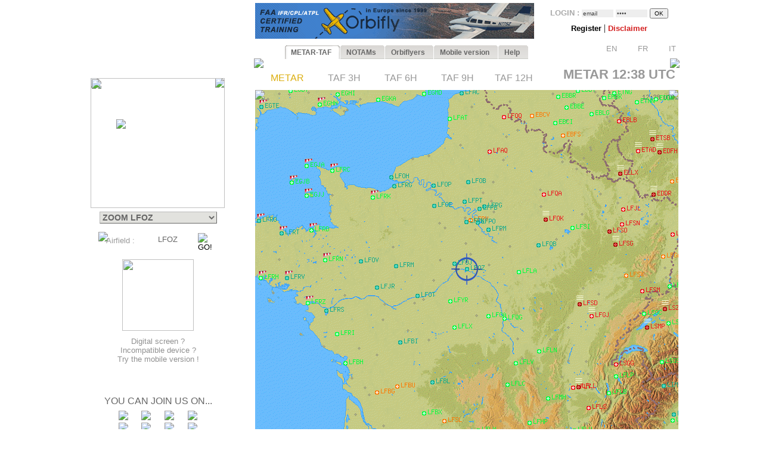

--- FILE ---
content_type: text/html; charset=UTF-8
request_url: https://www.orbifly.com/member/metmap.php?region_choose=SCA&icao_choose=LFOZ&mode=metar&lang=ENG
body_size: 30959
content:
  

<html>
<head>

      <meta name="language" content="fr">
      <!--meta http-equiv="Content-Type" content="text/html; charset=windows-1252"-->
      <meta http-equiv="Content-Type" content="text/html; charset=UTF-8"/>
      <meta name="description" content="Ecole de formation à l'IFR privé américain FAA - US IR (Instrument Rating)">
      <meta name="keywords" lang="fr" content="IFR,FAA,américain,americain,Instrument Rating,IMC,IR,Europe,CPL,école,school,flight school,ILS,HSI,VOR,DME,cessna,piper,cirrus,mooney,diamond,da42,orbiflight,orbi flight,USA,united states,FAA,TSA,november,N-reg,N-registration,airplane,aircraft,fly,flying,learn,instructor,instructors,EASA,formation,PPL,ATPL,TSA,privé,private,instructeur,instructeurs,avion,pilote,US">
      <meta name="keywords" lang="en" content="IFR,FAA,american,Instrument Rating,IMC,IR,Europe,CPL,school,flight school,ILS,HSI,VOR,DME,cessna,piper,cirrus,mooney,diamond,da42,orbiflight,orbi flight,USA,united states,FAA,TSA,november,N-reg,N-registration,airplane,aircraft,fly,flying,learn,instructor,instructors,EASA,formation,PPL,ATPL,TSA,privé,private,instructor,instructors,airplane,pilot,US">
      <meta name="revist-after" content="15 days">
      <meta name="robots" content="index, follow">
      <meta name="robots" content="all">
      
      <!-- META IPHONE -->
      <link rel="apple-touch-icon-precomposed" href="/member/icones/metmap4.png" />
      <!--link rel="apple-touch-icon" href="/member/icones/metmap4.png"/-->
      <meta name="viewport" content="width=device-width,user-scalable=yes">
      <meta name="format-detection" content="telephone=yes">      
      <!-- FIN META IPHONE -->
      
      <link rel="icon" href="../orbi-favicon.ico" type="image/ico" />
      
      


<script async src="//pagead2.googlesyndication.com/pagead/js/adsbygoogle.js"></script>
<script>
     (adsbygoogle = window.adsbygoogle || []).push({
          google_ad_client: "ca-pub-2030298416328747",
          enable_page_level_ads: true
     });
</script>

      


	<title>MET'MAP - ORBIFLY FLIGHT SCHOOL - IFR ET CPL AMERICAIN EN EUROPE - FAA IFR AND CPL IN EUROPE</title>


<SCRIPT language="JavaScript">mode_bulle = 'metar' ;mode = 'metar' ;today = '2026-01-20' ;</SCRIPT><SCRIPT language="JavaScript">
 	        if ( ! icao_choose ) { var icao_choose = '' ; }
 	        </SCRIPT>  <style type="text/css">
  <!--
  a:active { color: #000000; text-decoration: none}
  a:link { color: #000000; text-decoration: none}
  a:visited { color: #000000; text-decoration: none}
  a:hover { color: #dcaf11; text-decoration: none ; background-color: none ; cursor:pointer; }

              #hint ul { padding: 3px; width: 280px; list-style-type: none; border: none; 
                          font-family: verdana; arial, sans-serif; font-size: 12px;  
                          BACKGROUND: #DDDDDD ; COLOR: #000000; text-align: left; z-index:6 ; } // ex #F6F6F6 ;
	          li { margin: 0 0 1px 0; cursor: default; color: #111111; }
	          li:hover { background: #ffc; }
	          .selected{background-color: #BBBBBB ;}  -->
  </style>
	

  <SCRIPT LANGUAGE="JavaScript">
  <!---
    function openPopupWindow(page,title) {
  if (typeof OpenWin != "undefined") {
             if (!OpenWin.closed) {
               OpenWin.close();
             }
           }
      OpenWin = window.open(page, 'title', 'resizable=no,menubar=no,scrollbars=yes,width=700,height=600');
    }
	//-->	
  </SCRIPT>

  <SCRIPT LANGUAGE="JavaScript">
  <!---
    function openPopupWindow2(page,title) {
  if (typeof OpenWin != "undefined") {
             if (!OpenWin.closed) {
               OpenWin.close();
             }
           }
      OpenWin = window.open(page, 'title', 'resizable=no,menubar=no,scrollbars=yes,width=830,height=500');
    }
	//-->	
  </SCRIPT>

  <SCRIPT LANGUAGE="JavaScript">
  <!---
    function openPopupWindow3(page,title) {
  if (typeof OpenWin != "undefined") {
             if (!OpenWin.closed) {
               OpenWin.close();
             }
           }
      OpenWin = window.open(page, 'title', 'resizable=no,menubar=no,scrollbars=yes,width=630,height=250');
    }
	//-->	
  </SCRIPT>
	<SCRIPT text="Javascript"> isclick = '1' ; </SCRIPT>
      
<style type="text/css">
    .alexfachee {
	margin:0;
	padding:0;
	font: bold 12px Arial;
}

h2 {
	font: bold 14px Verdana, Arial, Helvetica, sans-serif;
	color: #000;
	margin: 0px;
	padding: 0px 0px 0px 15px;
}
img {
border: none;
} 

/*- Menu Tabs--------------------------- */ 


    #tabs {
      float:left;
      width:100%;
      background-image: url("images/degrade4.png");
      font-size:93%;
      line-height:normal;
      }
    #tabs ul {
	  margin:0;
	  padding:10px 10px 0 50px;
	  list-style:none;
      }
    #tabs li {
      display:inline;
      margin:0;
      padding:0;
      }
    #tabs a {
      float:left;
      background:url("tabs/tableftL8.png") no-repeat left top;
      margin:0;
      padding:0 0 0 4px;
      text-decoration:none;
      }
    #tabs a span {
      float:left;
      display:block;
      background:url("tabs/tabrightL8.png") no-repeat right top;
      padding:5px 15px 4px 6px;
      color:#666;
      }
    /* Commented Backslash Hack hides rule from IE5-Mac \*/
    #tabs a span {float:none;}
    /* End IE5-Mac hack */
    #tabs a:hover span {
      color:#dcaf11;
      }
    #tabs a:hover {
      background-position:0% -42px;
      }
    #tabs a:hover span {
      background-position:100% -42px;
      }


</style>



<SCRIPT text="Javascript">

  function setActive(number) {
  	
	document.getElementById('bouton1').style.backgroundPosition='0% 0px';
	document.getElementById('span1').style.backgroundPosition='100% 0px';
	document.getElementById('bouton2').style.backgroundPosition='0% 0px';
	document.getElementById('span2').style.backgroundPosition='100% 0px';
	
	document.getElementById('bouton3').style.backgroundPosition='0% 0px';
	document.getElementById('span3').style.backgroundPosition='100% 0px';
	document.getElementById('bouton4').style.backgroundPosition='0% 0px';
	document.getElementById('span4').style.backgroundPosition='100% 0px';
	document.getElementById('bouton5').style.backgroundPosition='0% 0px';
	document.getElementById('span5').style.backgroundPosition='100% 0px';

	document.getElementById('bouton'+number).style.backgroundPosition='0% -84px';
    document.getElementById('span'+number).style.backgroundPosition='100% -84px'; 
    
    return true ;
  }  
  
  function setStyle2(number,isclick) {
    
    if ( isclick != number )
	{
	document.getElementById('bouton'+number).style.backgroundPosition='0% -42px';
    document.getElementById('span'+number).style.backgroundPosition='100% -42px'; 
	}

    return true ;
  }  
  
  function unsetStyle(number,isclick) {
    
    if ( isclick != number )
	{
	document.getElementById('bouton'+number).style.backgroundPosition='0% 0px';
    document.getElementById('span'+number).style.backgroundPosition='100% 0px'; 
	}

    return true ;
  }  
  
  
</SCRIPT>


<script language="JavaScript">

<!-- Menus dynamiques -->

<!--
//PLF-http://www.jejavascript.net/
function menuderoulant(selection){ 
window.location=selection.options[selection.selectedIndex].value;
}
//-->


<!-- Opacité -->

function set_opacity(id, opacity)
{
el = document.getElementById(id);
el.style["filter"] = "alpha(opacity="+opacity+")";
el.style["-moz-opacity"] = opacity/100;
el.style["-khtml-opacity"] = opacity/100;
el.style["opacity"] = opacity/100;
return true;
}


<!-- load_pub -->
  function load_pub() 
  { 	
	var xmlhttp = null ;
	if (window.XMLHttpRequest)
	{// code for IE7+, Firefox, Chrome, Opera, Safari
	  xmlhttp=new XMLHttpRequest();
	}
	else
	{// code for IE6, IE5
	  xmlhttp=new ActiveXObject("Microsoft.XMLHTTP");
	}
	xmlhttp.open("GET","metmap/pub_auto.php?renew=yes",true) ;	xmlhttp.send(null);

	  xmlhttp.onreadystatechange=function()
	{
	if (xmlhttp.readyState==4 && xmlhttp.status==200)
	{
	  document.getElementById("bandopub").innerHTML=xmlhttp.responseText;
	}
	}
		
  }


<!-- Fonction AJAX  load_bulle();   -->

  function load_bulle(icao,mode_bulle,fir) 
  { 	
	if ( fir == 'FIR' && mode_bulle == 'notams' )
	{
	  mode_bulle2 = 'FIR' ;	
	}
	else if ( fir == 'FIR' && ( mode_bulle == 'metar' 
	                            || mode_bulle == 'taf3' || mode_bulle == 'taf6' || mode_bulle == 'taf9' || mode_bulle == 'taf12' ) )
	{
	  mode_bulle2 = 'FIR'+mode_bulle ;	
	}
	else
	{
	  mode_bulle2 = mode_bulle ;	
	}
	
	var xmlhttp = null ;
	if (window.XMLHttpRequest)
	{// code for IE7+, Firefox, Chrome, Opera, Safari
	  xmlhttp=new XMLHttpRequest();
	}
	else
	{// code for IE6, IE5
	  xmlhttp=new ActiveXObject("Microsoft.XMLHTTP");
	}
	xmlhttp.open("GET","metmap/orbi_met_bulles.php?lang=ENG&INDEXPHP=metmap.php&icao_cod="+icao+"&mode_bulle="+mode_bulle2,true) ;	xmlhttp.send(null);

	  xmlhttp.onreadystatechange=function()
	{
	if (xmlhttp.readyState==4 && xmlhttp.status==200)
	{
	  document.getElementById("bulle"+icao).innerHTML=xmlhttp.responseText;
	}
	}
		
  }
  
  
  
  function load_airfield(icao,label,atis,metoffice,numica,nummom,view_mode) 
  { 		
	var xmlhttp = null ;
	if (window.XMLHttpRequest)
	{// code for IE7+, Firefox, Chrome, Opera, Safari
	  xmlhttp=new XMLHttpRequest();
	}
	else
	{// code for IE6, IE5
	  xmlhttp=new ActiveXObject("Microsoft.XMLHTTP");
	}
	xmlhttp.open("GET","metmap/airfield.php?lang=ENG&label_icao_choose="+label+"&ATIS_icao_choose="+atis+"&metoffice_icao_choose="+metoffice+"&icao_choose="+icao+"&num_ica="+numica+"&num_mom="+nummom+"&view_mode="+view_mode,true) ;	xmlhttp.send(null);

	  xmlhttp.onreadystatechange=function()
	{
	if (xmlhttp.readyState==4 && xmlhttp.status==200)
	{
	  document.getElementById("moduleairfield").innerHTML=xmlhttp.responseText;
	}
	}
		
  }
  
    
  


</script>






    <!-- AJAX pour code OACI (liste déroulante) -->
	<script type="text/javascript" src="metmap/javascripts/prototype.js"></script>
	<script type="text/javascript" src="metmap/javascripts/effects.js"></script>
	<script type="text/javascript" src="metmap/javascripts/controls.js"></script>
    <script src="metmap/javascripts/scriptaculous.js?load=slider" type="text/javascript"></script>




</head>



<BODY leftmargin="0" topmargin="5" bgcolor="white" onload="javascript: setActive(isclick) ; return false;">
<!-- ACTIVATION DU MENU -->






<CENTER>

<!-- DEBUT TABLEAU PAGE COMPLETE -->
<TABLE width="100%" border="0" cellpadding="0" cellspacing="0">
	
  <TR>
	  <TD align="Center" valign="Top" colspan="2">

    <!-- TABLE CONTENANTE DES COLONNES -->
		<TABLE width=995 border=0 cellspacing=0 cellpadding=0><!-- width changée de 100% é 1024 -->
		  <TR>

		    <TD valign=top rowspan=2> <!--  style="display:none;" -->






  <A href="http://www.orbifly.com" target="_blank">
  <TABLE background="images/metmap2.png" width=226 height=108  border=0 style="background-repeat:no-repeat;background-position:center center;" cellspacing="0" cellpadding="0">
    <TR>
      <TD align=center valign=bottom>
      &nbsp;
      </TD> 
    </tr>
  </TABLE>
  </A>    <!-- Etude des zoom -->
                       
                   
                       <!-- Fin Etude des zoom --><DIV style="position:relative; top:18; left:0; margin: 0; padding: 0; z-index:2;"><DIV id="minimap" style="position:absolute; top:0; left:9; margin: 0; padding: 0; width:225px; ">	    <!--DIV id="minimap" style="margin:0;"-->			  
		  <IMG src="images/EUR.gif" usemap="#region_choose" border="0" 
			        style="position: relative; top:0; left:0; margin: 0; padding: 0; "><DIV style="position: absolute; left:0; top:0; margin: 0; padding: 0; z-index:7;"><IMG src="images/pixel.gif" usemap="#region_choose" border="0" 
				        style="position: absolute; width:225; height:218; 
				                top:0; left:0; margin: 0; padding: 0; "></DIV>


		  


		  
     <IMG src="images/coin1.png" border="0" id="coin1" 
		   style="position: absolute; top:0; left:0; margin: 0; padding: 0; z-index:2;">      <IMG src="images/coin2.png" border="0" id="coin2" 
		   style="position: absolute; top:0; right:0; margin: 0; padding: 0; z-index:2;">      <IMG src="images/coin3.png" border="0" id="coin3" 
		   style="position: absolute; bottom:0; left:0; margin: 0; padding: 0; z-index:2;">      <IMG src="images/coin4.png" border="0" id="coin4" 
		   style="position: absolute; bottom:0; right:0; margin: 0; padding: 0; z-index:2;">      <IMG src="images/viseurB2.png" border="0" id="viseur" 
			   style="position: absolute; top:69; left:43; 
			           margin: 0; padding: 0; z-index:6;"> 		   
	   
		   	    


<map name="region_choose" style="z-index:6;">


<area shape="POLY" 
			      coords="0,0"
				  href="metmap.php?region_choose=EU2&mode=metar&view_color=metars&lang=ENG" title="- WESTERN EUROPE -">
<area shape="POLY" 
			      coords="0,0"
				  href="metmap.php?region_choose=EUR&mode=metar&view_color=metars&lang=ENG" title="- SOUTHERN EUROPE -">
<area shape="POLY" 
			      coords="126,74,145,82,133,95,132,108,115,115,103,101,121,92,111,78"
				  href="metmap.php?region_choose=AUS&mode=metar&view_color=metars&lang=ENG" title="Austria/Czech Rep.">
<area shape="POLY" 
			      coords="158,86,171,78,191,129,194,142,140,137,115,115,133,108,139,112,158,107,164,97"
				  href="metmap.php?region_choose=BOS&mode=metar&view_color=metars&lang=ENG" title="Balkan Peninsula">
<area shape="POLY" 
			      coords="207,0,225,0,225,60,171,60,170,45,207,11"
				  href="metmap.php?region_choose=BIE&mode=metar&view_color=metars&lang=ENG" title="Belarus">
<area shape="POLY" 
			      coords="64,52,89,52,81,83,65,75"
				  href="metmap.php?region_choose=BNL&mode=metar&view_color=metars&lang=ENG" title="Benelux">
<area shape="POLY" 
			      coords="62,0,135,0,125,45,90,45,89,52,64,52"
				  href="metmap.php?region_choose=DEN&mode=metar&view_color=metars&lang=ENG" title="Denmark">
<area shape="POLY" 
			      coords="0,89,64,52,65,75,25,99"
				  href="metmap.php?region_choose=CHN&mode=metar&view_color=metars&lang=ENG" title="English Channel">
<area shape="POLY" 
			      coords="25,99,48,85,59,96,83,97,74,107,91,124,57,135,25,121"
				  href="metmap.php?region_choose=FRA&mode=metar&view_color=metars&lang=ENG" title="France">
<area shape="POLY" 
			      coords="65,75,81,83,89,89,83,97,59,96,48,85"
				  href="metmap.php?region_choose=FR2&mode=metar&view_color=metars&lang=ENG" title="France (Paris area)">
<area shape="POLY" 
			      coords="90,45,125,45,126,74,112,79,121,92,103,101,89,89,81,83"
				  href="metmap.php?region_choose=GER&mode=metar&view_color=metars&lang=ENG" title="Germany">
<area shape="POLY" 
			      coords="140,137,194,142,192,184,162,184"
				  href="metmap.php?region_choose=GR2&mode=metar&view_color=metars&lang=ENG" title="Greece">
<area shape="POLY" 
			      coords="158,86,164,97,158,108,139,112,133,108,133,95,146,82"
				  href="metmap.php?region_choose=HSL&mode=metar&view_color=metars&lang=ENG" title="Hungaria/Slovakia">
<area shape="POLY" 
			      coords="89,121,106,107,144,147,131,167"
				  href="metmap.php?region_choose=ITA&mode=metar&view_color=metars&lang=ENG" title="Italy/Croatia">
<area shape="POLY" 
			      coords="67,135,91,124,131,167,144,147,162,184,162,190,105,190,105,169,64,167,43,170"
				  href="metmap.php?region_choose=MED&mode=metar&view_color=metars&lang=ENG" title="Mediterranean Sea">
<area shape="POLY" 
			      coords="105,190,162,191,162,184,192,184,190,217,105,217"
				  href="metmap.php?region_choose=MA2&mode=metar&view_color=metars&lang=ENG" title="Northern Africa East">
<area shape="POLY" 
			      coords="0,180,43,170,64,167,105,169,105,190,105,217,0,217"
				  href="metmap.php?region_choose=MA1&mode=metar&view_color=metars&lang=ENG" title="Northern Africa West">
<area shape="POLY" 
			      coords="125,45,170,45,171,78,158,86,126,74"
				  href="metmap.php?region_choose=POL&mode=metar&view_color=metars&lang=ENG" title="Poland">
<area shape="POLY" 
			      coords="0,113,67,135,43,170,0,180"
				  href="metmap.php?region_choose=ESP&mode=metar&view_color=metars&lang=ENG" title="Spain/Portugal">
<area shape="POLY" 
			      coords="89,89,106,107,89,122,74,107"
				  href="metmap.php?region_choose=SUI&mode=metar&view_color=metars&lang=ENG" title="Switzerland">
<area shape="POLY" 
			      coords="191,129,225,129,225,217,190,217,194,142"
				  href="metmap.php?region_choose=TUR&mode=metar&view_color=metars&lang=ENG" title="Turkey/Egypt">
<area shape="POLY" 
			      coords="0,0"
				  href="metmap.php?region_choose=UKL&mode=metar&view_color=metars&lang=ENG" title="UK (London area)">
<area shape="POLY" 
			      coords="171,60,225,60,225,129,191,129,171,78"
				  href="metmap.php?region_choose=UKR&mode=metar&view_color=metars&lang=ENG" title="Ukraine">
<area shape="POLY" coords="0,0,62,0,64,52,0,89"
			href="metmap2.php?region_choose=UK2&mode=metar&view_color=metars" title="UK / Ireland"><area shape="POLY" coords="135,0,207,0,207,11,170,45,125,45"
			href="metmap2.php?region_choose=BAL&mode=metar&view_color=metars" title="Baltic Sea">

<area shape="default" nohref>
</map></DIV><DIV id="menuregion" style="position:absolute; top:224; left:10; margin: 0; padding: 0; width:225px;"><CENTER>

            <form name="region" action="metmap.php" target=_self method="post" style="MARGIN: 0;">
            
	   <select name="region_choose" onChange="menuderoulant(this)"  style ="CURSOR: POINTER; FONT-SIZE: 14px; FONT-WEIGHT: bold;
BORDER-LEFT-COLOR: #BBBBBB;
BORDER-BOTTOM-COLOR: #BBBBBB;
COLOR: #666666;
BORDER-TOP-STYLE: outset;
BORDER-TOP-COLOR: #BBBBBB;
BORDER-RIGHT-STYLE: outset;
BORDER-LEFT-STYLE: outset;
BACKGROUND-COLOR: #e2e2de;
BORDER-RIGHT-COLOR: #BBBBBB;
BORDER-BOTTOM-STYLE: outset;" >



    <OPTION value="metmap.php?mode=metar&lang=ENG&icao_choose=LFOZ" style ="FONT-WEIGHT: bold; COLOR: #a08800;">
			 ZOOM LFOZ<optgroup label="Charts : "><OPTION value="metmap.php?region_choose=EU2&mode=metar&lang=ENG&view_color=metars">- WESTERN EUROPE -<OPTION value="metmap.php?region_choose=EUR&mode=metar&lang=ENG&view_color=metars">- SOUTHERN EUROPE -<OPTION value="metmap.php?region_choose=SCA&mode=metar&lang=ENG&view_color=metars">- NORTHERN EUROPE -<OPTION value="metmap.php?region_choose=ATL&mode=metar&lang=ENG&view_color=metars">- NORTH ATLANTIC -<OPTION value="metmap.php?region_choose=CRB&mode=metar&lang=ENG&view_color=metars">- EAST CARIBBEANS -<OPTION value="metmap.php?region_choose=GUY&mode=metar&lang=ENG&view_color=metars">- GUYANAS -<OPTION value="metmap.php?region_choose=WLD&mode=metar&lang=ENG&view_color=metars">- WORLD MAP -</optgroup><optgroup label="European Countries : "><OPTION value="metmap.php?region_choose=AUS&mode=metar&lang=ENG&view_color=metars">Austria/Czech Rep.<OPTION value="metmap.php?region_choose=BOS&mode=metar&lang=ENG&view_color=metars">Balkan Peninsula<OPTION value="metmap.php?region_choose=BAL&mode=metar&lang=ENG&view_color=metars">Baltic Sea<OPTION value="metmap.php?region_choose=BIE&mode=metar&lang=ENG&view_color=metars">Belarus<OPTION value="metmap.php?region_choose=BNL&mode=metar&lang=ENG&view_color=metars">Benelux<OPTION value="metmap.php?region_choose=DEN&mode=metar&lang=ENG&view_color=metars">Denmark<OPTION value="metmap.php?region_choose=CHN&mode=metar&lang=ENG&view_color=metars">English Channel<OPTION value="metmap.php?region_choose=FRA&mode=metar&lang=ENG&view_color=metars">France<OPTION value="metmap.php?region_choose=FR2&mode=metar&lang=ENG&view_color=metars">France (Paris area)<OPTION value="metmap.php?region_choose=GER&mode=metar&lang=ENG&view_color=metars">Germany<OPTION value="metmap.php?region_choose=GR2&mode=metar&lang=ENG&view_color=metars">Greece<OPTION value="metmap.php?region_choose=HSL&mode=metar&lang=ENG&view_color=metars">Hungaria/Slovakia<OPTION value="metmap.php?region_choose=ITA&mode=metar&lang=ENG&view_color=metars">Italy/Croatia<OPTION value="metmap.php?region_choose=MED&mode=metar&lang=ENG&view_color=metars">Mediterranean Sea<OPTION value="metmap.php?region_choose=NSE&mode=metar&lang=ENG&view_color=metars">Nordic Sea<OPTION value="metmap.php?region_choose=MA2&mode=metar&lang=ENG&view_color=metars">Northern Africa East<OPTION value="metmap.php?region_choose=MA1&mode=metar&lang=ENG&view_color=metars">Northern Africa West<OPTION value="metmap.php?region_choose=POL&mode=metar&lang=ENG&view_color=metars">Poland<OPTION value="metmap.php?region_choose=SCD&mode=metar&lang=ENG&view_color=metars">Scandinavia<OPTION value="metmap.php?region_choose=ESP&mode=metar&lang=ENG&view_color=metars">Spain/Portugal<OPTION value="metmap.php?region_choose=SUI&mode=metar&lang=ENG&view_color=metars">Switzerland<OPTION value="metmap.php?region_choose=TUR&mode=metar&lang=ENG&view_color=metars">Turkey/Egypt<OPTION value="metmap.php?region_choose=UKL&mode=metar&lang=ENG&view_color=metars">UK (London area)<OPTION value="metmap.php?region_choose=UK2&mode=metar&lang=ENG&view_color=metars">UK / Ireland<OPTION value="metmap.php?region_choose=UKR&mode=metar&lang=ENG&view_color=metars">Ukraine</optgroup>
				   </SELECT>
		           </form>
</DIV><DIV id="theformicao2" style="position:absolute; top:258; left:0; margin: 0; padding: 0;">
  <!-- FORM MET PAR CODE OACI -->

  <IMG id="fondsearch2" src="images/search2.png" border="0" style="position:absolute; top:0; left:22;">
  
  <form name="icao" action="metmap.php#go" target="_self" method="post" style="MARGIN: 0;">

  <SPAN style="position:absolute; top:7; left:35; margin: 0; padding: 0;">
    <A onmouseover="icao_choose.select();" onclick="icao_choose.select();">
    <FONT face="arial, sans-serif" color="#999999" size="-1">
    Airfield&nbsp;:     </FONT>
    </A>
  </SPAN>
  
  
  <SPAN style="position:absolute; top:4; left:120; margin: 0; padding: 0; z-index:6;">
  
				   <div id="hint" style="position:relative; top:15; left:-95; z-index:6;"></div>
	               
				   <input type="hidden" name="region_choose" value="EUR">
				   <input type="hidden" name="mode" value="metar">
				   				   <input type="hidden" name="lang" value="ENG">
				   				   				   				   					
				   <input type="text" id="icao_choose" name="icao_choose" 
				    value="LFOZ"  
				    onfocus="icao_choose.select();" onclick="icao_choose.select();" onmouseover="icao_choose.select();" size="5" maxlength="10" 
				    style="position:absolute; top:0; left:0;  
				           border:none; border-color:none;background:none;background-color:none;COLOR:#666666;FONT-SIZE:13;" /> 				    
	
				<script type="text/javascript">
			        new Ajax.Autocompleter("icao_choose","hint","metmap_server.php", {afterUpdateElement : getSelectedId});
			        function getSelectedId(text, li) {
			        $('icao_choose').value=li.id;
			        //$('megamap').value='EUR';
			        }
				</script>
  </SPAN>
   
  
  

  <SPAN style="position:absolute; top:2; left:189; margin: 0; padding: 0;">
    <input type="image" src="images/blkbutton.png" value="GO!">
  </SPAN>
  
  </FORM></DIV></DIV><CENTER><DIV style="position:relative; top:268; left:-19; margin: 0; padding: 0;"><BR>
<BR>
<BR>

<TABLE border="0" width="164" cellpadding="0" cellspacing="0">
  <!--TR>
    <TD align="center" valign="top">
      <IMG src="images/restart2.png" width="50" border="0">
      <BR>
      <FONT color="#4444CC" size="-1" face="Arial,Sans Serif">
      <B>
        Met'Map is currently being updated: TAFs are available in text but coloured TAF spots are temporarily unavailable.<BR><BR>      </B>
      </FONT>
    </TD>  
  </TR-->
  <TR>
    <TD align="center" valign="top" height="130">
      <A href="online_met.php?lang=ENG">        
        <IMG src="images/linkedin-mobile_minimini2.png" width="120" border="0">
      </A>
    </TD>
  </TR>
  <TR>
    <TD align="center" valign="bottom" bgcolor="white">
      <A href="online_met.php?lang=ENG">        
      <FONT color="#909090" size="-1" face="Arial,Sans Serif">
        Digital screen ?<BR>Incompatible device ?<BR>Try the mobile version&nbsp;!      </FONT>
      </A>
    </TD>
  </TR>
</TABLE>
<BR><BR><BR><P style="margin-top:0;margin-bottom:5;margin-left:0;margin-right:0;">
<FONT color="#666666" face="arial,sans serif" size="3">
YOU CAN JOIN US ON...</FONT>
</P>

<TABLE border="0" width="154" cellpadding="2" cellspacing="0">
  <TR>
    <TD align="center" valign="top">
      <A href="../index.php" target="_blank">
      <IMG src="images/facebook/terre-internet-world-icone-8154-48_mini2.png" border="0">
      </A>
    </TD>
    <TD align="center" valign="top">
      <A href="../index.php?mode=novembair" target="_blank">
      <IMG src="images/facebook/journal48black_mini2.png" border="0"><!-- journal48black.png facebook/48px-Knewsticker.png -->
      </A>
    </TD>
    <TD align="center" valign="top">
      <A href="http://www.facebook.com/pages/Gland-Switzerland/Orbifly/120400974637077" target="_blank">
      <IMG src="images/facebook/facebook2_mini2.png" border="0">
      </A>
    </TD>
    <TD align="center" valign="top">
      <A href="http://twitter.com/@Orbifly" target="_blank">
      <IMG src="images/facebook/twitter_mini2.png" border="0">
      </A>
    </TD>
  </TR>
  
  <TR>
    <TD align="center" valign="top">
      <A href="../index.php" target="_blank">
      <IMG src="images/facebook/text-internet.png" border="0">
      </A>
    </TD>
    <TD align="center" valign="top">
      <A href="../index.php?mode=novembair" target="_blank">
      <IMG src="images/facebook/text-novemb.png" border="0">
      </A>
    </TD>
    <TD align="center" valign="top">
      <A href="http://www.facebook.com/pages/Gland-Switzerland/Orbifly/120400974637077" target="_blank">
      <IMG src="images/facebook/text-faceb.png" border="0">
      </A>
    </TD>
    <TD align="center" valign="top">
      <A href="http://twitter.com/@Orbifly" target="_blank">
      <IMG src="images/facebook/text-twitt.png" border="0">
      </A>
    </TD>
  </TR>

  <TR>
    <TD align="center" valign="top" colspan="4">
      &nbsp;
    </TD>
  </TR>

  <TR>
    <TD align="center" valign="top" colspan="4">
    
    <iframe src="http://www.facebook.com/plugins/like.php?href=http%3A%2F%2Fwww.facebook.com%2Fpages%2FOrbifly%2F120400974637077&amp;layout=button_count&amp;show_faces=false&amp;width=100&amp;action=like&amp;colorscheme=light&amp;height=21" scrolling="no" frameborder="0" style="border:none; overflow:hidden; width:100px; height:21px;" allowTransparency="true"></iframe>
    
    </TD>
  </TR>
  
  <!--TR>
    <TD align="center" valign="top">
      <A href="../index.php" target="_blank">
      <FONT color="#666666" face="Gill Sans,arial,sans serif" size="1">
      INTERNET
      </FONT>
      </A>
    </TD>
    <TD align="center" valign="top">
      <A href="../index.php?mode=novembair" target="_blank">
      <FONT color="#666666" face="Gill Sans,arial,sans serif" size="1">
      NOVEMB'AIR
      </FONT>
      </A>
    </TD>
    <TD align="center" valign="top">
      <A href="http://www.facebook.com/pages/Gland-Switzerland/Orbifly/120400974637077" target="_blank">
      <FONT color="#666666" face="Gill Sans,arial,sans serif" size="1">
      FACEBOOK
      </FONT>
      </A>
    </TD>
    <TD align="center" valign="top">
      <A href="http://twitter.com/@Orbifly" target="_blank">
      <FONT color="#666666" face="Gill Sans,arial,sans serif" size="1">
      TWITTER
      </FONT>
      </A>
    </TD>
  </TR-->
</TABLE>
</DIV>
<!-- FIN DU DIV POUR TOUS LES AUTRES INFOS APRES MINIMAP-->








			</TD>





<!-- LOGO ORBIFLY -->


<TD valign=top align=left valign=top> 

</TD>
<!-- FIN DE LOGO ORBIFLY -->
			 





<TD valign="top" width="710">  
<!-- MODULE PUB + LOGIN -->


<DIV id="publogin" style="position:relative; top:0; left:0; z-index:8;">
	
	
		<SPAN id="bandopub">
	<SCRIPT language="JavaScript">  

// on met en cache l'image qui sert a remplacer les images cass�es (pubs)
var offline_image3 = new Image();
offline_image3.src = "pubs/orbifly.gif";

</SCRIPT>
<A id="bandolink" href=../index.php?lang=ENG&mode=1 target="_blank">
	      <IMG id="bandopub_img" src="pubs/orbifly.gif" style="position:absolute; top:0; left:0; border:none;"
	      onerror="javascript: this.src='pubs/orbifly.gif'; return true ;" >
	      </A>	</SPAN>
	

	
	<DIV id="login" style="position:absolute; top:0; right:0; text-align:right; z-index:8;">
	<TABLE width="231" height="61" background="images/grossecase.png" style="background-repeat:no-repeat;background-position:top center;margin:0;" cellpadding="0" cellspacing="0" border="0">
  <TR>
    <TD align="center" v-align="middle">
   

			 

<!--BR-->
         
<form action="metmap.php" method="post" style="margin-top:9;margin-bottom:2;margin-left:0;margin-right:0;">
<FONT face=arial size="-1" color="#AAAAAA"><B>
	LOGIN&nbsp;:        <input type="text" name="login" 
        value="email" 
        size="7" onfocus="this.select();" onmouseover="this.select();"
        style="margin:0; FONT-SIZE: 10px; BORDER: none; COLOR: #444444; BACKGROUND: #EEEEEE;">
        
        <input type="password" name="pass" value="pass" 
        size="7" onfocus="this.select();" onmouseover="this.select();"
        style="margin:0; FONT-SIZE: 10px; BORDER: none; COLOR: #444444; BACKGROUND: #EEEEEE;">

        <input type="hidden" name="permanent" value="0"> 


</B></FONT>
<input type="hidden" name ="firstlog" value="yes">
<input type="hidden" name ="mode" value="metar">
<!--input type="hidden" name ="region_choose" value="EUR"-->
<input type="hidden" name ="icao_choose" value="LFOZ"><input type="submit" value="OK" style="margin:0; FONT-SIZE: 10px;">



<BR>


<P style="margin-top:7;margin-bottom:1;margin-left:0;margin-right:0;">

             <A href="metmap_subscribe.php?lang=ENG" target="_self">
			 <FONT face=Arial size=-1>
			 <B>
			 Register			 </B>
			 </FONT>
			 </A>



             <A href="metmap.php?lang=ENG&mode=disclaimer" target="_self">
			 <!--FONT face=Arial size=-1-->
			 |
			 <!--/FONT-->
			 <FONT face=Arial size=-1 color=#d42020>
			 <B>
			 Disclaimer   			 
			 </B>
			 </FONT>
			 </A>

			 <!--A href="../index.php?lang=ENG&mode=1" target="_blank">
			 <FONT face=Arial size=-1>
			 |
			 </FONT>
			 <FONT face=Arial size=-1 color=#0A24DC>
			 <B>
			 Who is Orbifly ?   			 
			 </B>
			 </FONT>
			 </A-->





         <BR><P align="right" style="z-index:8;">&nbsp;&nbsp;<A href="metmap.php?mode=metar&icao_choose=LFOZ&region_choose=EUR&param=459/866/1169/1466/1/icao&lang=ENG"><IMG src="images/flags/UKG_mini.png" width="19" height="13" border="0">&nbsp;<FONT face="Arial" size="2" color="#999999">EN</FONT></A>&nbsp;&nbsp;&nbsp;<A href="metmap.php?mode=metar&icao_choose=LFOZ&region_choose=EUR&param=459/866/1169/1466/1/icao&lang=FRA"><IMG src="images/flags/FRA_mini.png" width="19" height="13" border="0">&nbsp;<FONT face="Arial" size="2" color="#999999">FR</FONT></A>&nbsp;&nbsp;&nbsp;<A href="metmap.php?mode=metar&icao_choose=LFOZ&region_choose=EUR&param=459/866/1169/1466/1/icao&lang=ITA"><IMG src="images/flags/ITA_mini.png" width="19" height="13" border="0">&nbsp;<FONT face="Arial" size="2" color="#999999">IT</FONT></A>&nbsp;</P>
</P>

</FORM>




    </TD>
  </TR>
</TABLE>			 
	</DIV>
	
</DIV>

&nbsp;
<!-- FIN DE MODULE PUB + LOGIN -->
</TD>			 

			 
			 
         <!-- AFFICHAGE DES ALARMES -->
		  </TR>	
		 
		 
		  <TR>	
		    <TD align=right valign=top colspan=2>
			  <!-- Début de la colonne 2 ////////////////////////////////////////////////////////////////////////// -->

                    
          
   


	
			  
		  <!--TABLE border="1" width="100%" cellpadding="0" cellspacing="0" id="latable"-->
		  <TABLE border="0" cellpadding="0" cellspacing="0" id="latable">
		    <TR>
			  <TD>
			      
    
			    <!--SPAN id="tabs" class="alexfachee" parent="latable" style="position:relative; top:30; left:0; margin: 0; padding: 0;  z-index:5;"-->   
<SPAN id="tabs" class="alexfachee" parent="latable" style="position:relative; top:43; left:0; margin: 0; padding: 0;  z-index:5;">   
  <ul>
    <li class="alexfachee"><a href="#" title="METAR-TAF" 
           id="bouton1" onclick="javascript: setActive('1') ; isclick = '1' ; 
                        window.location.href='metmap.php?region_choose=EUR&mode=metar&icao_choose=LFOZ&lang=ENG'; return false;"
           onmouseover="javascript: setStyle2('1',isclick) ; return false;"
           onmouseout="javascript: unsetStyle('1',isclick) ; return false;" >
      <span id="span1">METAR-TAF</span></a></li>
      
    <li class="alexfachee"><a href="#" title="NOTAMs" 
           id="bouton2" onclick="javascript: setActive('2') ; isclick = '2' ;
                        window.location.href='metmap.php?region_choose=EUR&mode=notams&icao_choose=LFOZ&lang=ENG'; return false;"
           onmouseover="javascript: setStyle2('2',isclick) ; return false;"
           onmouseout="javascript: unsetStyle('2',isclick) ; return false;" >
      <span id="span2">NOTAMs</span></a></li>


	      
    <li class="alexfachee"><a href="#" title="ORBIFLYERS" 
           id="bouton3" onclick="javascript: setActive('3') ; isclick = '3' ; 
                        window.location.href='metmap_subscribe.php?lang=ENG'; return false;"
           onmouseover="javascript: setStyle2('3',isclick) ; return false;"
           onmouseout="javascript: unsetStyle('3',isclick) ; return false;" >
      <span id="span3">Orbiflyers</span></a></li>
	      
      
      
      
    <!--li class="alexfachee"><a href="#" title="Other Charts" 
           id="bouton4" onclick="javascript: isclick = '4' ; 
                        window.location.href='metmap.php?region_choose=EUR&mode=fronts&icao_choose=LFOZ&lang=ENG'; return false;"
           onmouseover="javascript: setStyle2('4',isclick) ; return false;"
           onmouseout="javascript: unsetStyle('4',isclick) ; return false;" >
      <span id="span4">USAF Charts</span></a></li-->

      
    <li class="alexfachee"><a href="#" title="Mobile" 
           id="bouton4" onclick="javascript: isclick = '4' ; 
                        window.location.href='iphone.php?region_choose=EUR&mode=metar&icao_choose=LFOZ&lang=ENG'; return false;"
           onmouseover="javascript: setStyle2('4',isclick) ; return false;"
           onmouseout="javascript: unsetStyle('4',isclick) ; return false;" >
      <span id="span4">Mobile version</span></a></li>

      
    <li class="alexfachee"><a href="#" title="Help" 
           id="bouton5" onclick="javascript: isclick = '5' ; 
                        window.location.href='metmap.php?region_choose=EUR&mode=help&icao_choose=LFOZ&lang=ENG'; return false;"
           onmouseover="javascript: setStyle2('5',isclick) ; return false;"
           onmouseout="javascript: unsetStyle('5',isclick) ; return false;" >
      <span id="span5">Help</span></a></li>
      
  </ul>
  <IMG src="images/leftbobo2.png" style="position:absolute; top:32; left:-2; margin: 0;">
  <IMG src="images/rightbobo2.png" style="position:absolute; top:32; right:-2; margin: 0;">
</SPAN>			    
              </TD>
              </TR>
              <TR>
              
          	
              <TD background="images/resultat4.gif" 
			       width="710" 			      style="background-repeat:no-repeat;background-position:center center;">
			      
          	
			      
			      
			      
			      


<!-- -------------------------- MENUS DEROULANTS -------------------------------- -->









 			   <!-- CARTES METMAP -->
			   
			   
			   				 
				 
				 


				 
             <SCRIPT language="JavaScript">  

// on met en cache l'image qui sert a remplacer les images cass�e
var offline_image = new Image();
offline_image.src = "images/nonet11.png";

var offline_image2 = new Image();
offline_image2.src = "images/pixel.gif";

     	  	      
<!-- FONCTION qui donne l'heure actuelle + x heures -->
function updateTimeUTC ( now2 , delay2 ) {
             
             if ( delay2 == 0 ) { var modetext2 = 'METAR';  }
             if ( delay2 == 3 ) { var modetext2 = 'TAF';  }
             if ( delay2 == 6 ) { var modetext2 = 'TAF';  }
             if ( delay2 == 9 ) { var modetext2 = 'TAF';  }
             if ( delay2 == 12 ) { var modetext2 = 'TAF';  }

             var newtimestamp2 = new Date(now2.getUTCFullYear(), now2.getUTCMonth(), now2.getUTCDay(), now2.getUTCHours() + delay2 , now2.getUTCMinutes() );
             
             if ( newtimestamp2.getHours() < 10 ) { var addzero = '0' ; } else {var addzero = '' ;}
             if ( newtimestamp2.getMinutes() < 10 ) { var addzero2 = '0' ; } else {var addzero2 = '' ;}
             var viewTime2 = modetext2+'&nbsp;'+addzero+newtimestamp2.getHours()+':'+addzero2+newtimestamp2.getMinutes() ;
             //document.getElementById('taf_hour').innerHTML=modetext+'&nbsp;'+viewTime ; 
 	  return viewTime2 ;
 	  
 	  }  
 	  
 	  
// on pose l'heure de reference du premier affichage
var referencenow = new Date(); 	
  


// ON TRAVAILLE LES TOUCHES CLAVIER !

// Cette fonction, selon le type de navigateur, retourne l'objet 'event' appropri�. 
function checkEventObj ( _event_ ) {
	// --- IE explorer
	if ( window.event )
		return window.event;
	// --- Netscape and other explorers
	else
		return _event_;
}

  
  
// on travaille l'�v�nement pour : onkeydown   KEY_LEFT	= 37;   KEY_RIGHT	= 39;  
function applyKey (_event_) {
	
  if ( _event_ == "37" || _event_ == "39" ) {
    intKeyCode = _event_ ;
  } else {
    var winObj = checkEventObj(_event_);
    var intKeyCode = winObj.keyCode;	
  }
  KEY_LEFT = 37 ; KEY_RIGHT = 39 ;
  var action = 0 ; var plotarrow = 0 ; var modearrow = '' ;
  
  // fleches droites puis gauches
  if ( ( intKeyCode == 39 ) && ( mode_bulle=='metar' ) )
    { action = 1 ;
      plotarrow = 3 ; modearrow = 'taf' ; 
    
  } else if ( ( intKeyCode == 39 ) && ( mode_bulle=='taf3' ) )
    { action = 1 ;
      plotarrow = 6 ; modearrow = 'taf' ;
    
  } else if ( ( intKeyCode == 39 ) && ( mode_bulle=='taf6' ) )
    { action = 1 ;
      plotarrow = 9 ; modearrow = 'taf' ; 
    
  } else if ( ( intKeyCode == 39 ) && ( mode_bulle=='taf9' ) )
    { action = 1 ;
      plotarrow = 12 ; modearrow = 'taf' ; 
    
  } else if ( ( intKeyCode == 39 ) && ( mode_bulle=='taf12' ) )
    { action = 0 ; 
    
  } else if ( ( intKeyCode == 37 ) && ( mode_bulle=='taf12' ) )
    { action = 1 ;
      plotarrow = 9 ; modearrow = 'taf' ;

  } else if ( ( intKeyCode == 37 ) && ( mode_bulle=='taf9' ) )
    { action = 1 ;
      plotarrow = 6 ; modearrow = 'taf' ;

  } else if ( ( intKeyCode == 37 ) && ( mode_bulle=='taf6' ) )
    { action = 1 ;
      plotarrow = 3 ; modearrow = 'taf' ;

  } else if ( ( intKeyCode == 37 ) && ( mode_bulle=='taf3' ) )
    { action = 1 ;
      plotarrow = 0 ; modearrow = 'metar' ;

  } else if ( ( intKeyCode == 37 ) && ( mode_bulle=='metar' ) )
    { action = 0 ;     
  
  } 
  
  if ( action == 1 ) { // on agit !
//	document.getElementById('plots0').style.display='none';
//	document.getElementById('plots3').style.display='none';
//	document.getElementById('plots6').style.display='none';
//	document.getElementById('plots9').style.display='none';
//	document.getElementById('plots12').style.display='none';   
//	document.getElementById('plots'+plotarrow).style.display='block';
	if ( modearrow == 'metar' ) { mode_bulle='metar'; }
	else if ( modearrow == 'taf' ) { mode_bulle='taf'+plotarrow; } 
	mode = modearrow ;
//	document.getElementById('taf_hour').innerHTML=updateTimeUTC ( referencenow , plotarrow ) ;
	sliderTaf.setValue(plotarrow); 
//	setButton(plotarrow);
  }
  
}


// �couteur de clavier
document.onkeydown = applyKey;


// Boutonsblancs et jaunes
  function setButton(numberbut) {    
      for (var x = 0; x<=4;x++) {	  	      
             var plotidd = 3*x ;
             if ( plotidd == numberbut ) 
             { 
             	// rendre jaune
             	document.getElementById('button'+plotidd).style.backgroundPosition='bottom';
             	document.getElementById('button'+plotidd).style.color='#dcaf11';
             }
             else 
             {
             	// rendre blanc
             	document.getElementById('button'+plotidd).style.backgroundPosition='top';
             	document.getElementById('button'+plotidd).style.color='#999999';
             }	
 	  }        
    return true ;
  }
  
  
  
  
// FONCTIONS FLIP-FLOP DE MARC-O /////////////////////////////////////////////////////////

function addSwipeListener(el, listener)
{
 var startX;

 var dx;
 var direction;
 
 function cancelTouch()
 {
  el.removeEventListener('touchmove', onTouchMove);
  el.removeEventListener('touchend', onTouchEnd);
  startX = null;
  startY = null;

  direction = null;
 }
 
 function onTouchMove(e)
 {
  if (e.touches.length > 1)
  {
   cancelTouch();
  }
  else
  {
   dx = e.touches[0].pageX - startX;
   var dy = e.touches[0].pageY - startY;

   if (direction == null)
   {
    direction = dx;
    //e.preventDefault();
    e.stopPropagation();
   }
   else if ((direction < 0 && dx > 0) || (direction > 0 && dx < 0) ) // || Math.abs(dy) > 45
   {
    //window.scrollBy(-dx,-dy);
    cancelTouch();
   }
  }
 }

 function onTouchEnd(e)
 {
  cancelTouch();
  if ( window.innerWidth > 400 && Math.abs(dx) > 60 )
  {
   listener({ target: el, direction: dx > 0 ? '37' : '39' });
  }
 }
 
 function onTouchStart(e)
 {
  if (e.touches.length == 1)
  {
   startX = e.touches[0].pageX;
   startY = e.touches[0].pageY;
   el.addEventListener('touchmove', onTouchMove, false);

   el.addEventListener('touchend', onTouchEnd, false);
  }
 }
 
 el.addEventListener('touchstart', onTouchStart, false);
}
  
 
  
  
// FIN DE : FONCTIONS FLIP-FLOP DE MARC-O /////////////////////////////////////////////////
  
 	  	  	  
</SCRIPT>




<!--SPAN id='test'><A href="#" OnKeyDown="Javascript:ActionTouche(event);return false;">test1</A></SPAN-->


<DIV id="divsliderplus" style="position:relative; left:0; top:43; ">      
	        <style type="text/css" media="screen">
					
				/* put the left rounded edge on the track */
				#track1-left {
					position: relative;
					width: 5px;
					height: 9px;
					background: transparent url(images/slider-images-track-left.png) no-repeat top left;
				}
				
				/* put the track and the right rounded edge on the track */
				#track1 {
					background: transparent url(images/slider-images-track-right.png) no-repeat top right;
				}
	
			</style>			          		        
		        <div style="margin-right: auto; margin-left: auto; width: 400 px;
		                    position:absolute; left: 45 ; top:0; z-index:2;">             	
	              
	              <div id="track1" style="position:relative; left:0; top:6; margin: 0; padding: 0; 
	                                      width: 400 px; height:9px;">
	              
			        <div id="track1-left" style="position:absolute; left:0;  margin: 0; padding: 0;" ></div>
			        <div id="handle1" style="position:absolute;top:0;left:0;width:19px; height:20px;background: transparent;">
			          <img src="images/slider-images-handle.png" alt="" 
                                     style="float: left; position:absolute;top:0;left:0;z-index:2;" />
			        </div>
		          </div>
		          
		        </div>  	
		    
		        <BR>
		        		        
		    
                <script type="text/javascript" language="javascript">
                            
                              
		// <![CDATA[
		
		    var slide = false ;
		
			// horizontal slider control
			var sliderTaf = new Control.Slider('handle1', 'track1', {
				onSlide: function(v) { document.getElementById('plots0').style.display='none';
                                       document.getElementById('plots3').style.display='none';
                                       document.getElementById('plots6').style.display='none';
                                       document.getElementById('plots9').style.display='none';
                                       document.getElementById('plots12').style.display='none'; 
                                       document.getElementById('plots'+v).style.display='block';   
                                       setButton(v);
                                       var mode_bulle='taf'+v;
                                       if (mode_bulle == 'taf0') var mode_bulle='metar'; 
                                       document.getElementById('taf_hour').innerHTML=updateTimeUTC ( referencenow , v ) ;
                                       slide = true ; // pour ne pas dupliquer l'execution
                                       },
				onChange: function(v) { 
					                     if ( ! slide ) {
						                   document.getElementById('plots0').style.display='none';
	                                       document.getElementById('plots3').style.display='none';
	                                       document.getElementById('plots6').style.display='none';
	                                       document.getElementById('plots9').style.display='none';
	                                       document.getElementById('plots12').style.display='none'; 
	                                       document.getElementById('plots'+v).style.display='block';   
	                                       setButton(v);
	                                       var mode_bulle='taf'+v;
	                                       if (mode_bulle == 'taf0') var mode_bulle='metar'; 
	                                       document.getElementById('taf_hour').innerHTML=updateTimeUTC ( referencenow , v ) ;
					                     }
                                       slide = false ;
                                       },
				range: $R(0, 12), // largeur complete du slider (12 heures)     		
				values: [0, 3, 6, 9, 12] // positions d'arr�t possible du slider � crans
			});
			
			

		// ]]>
		</script>
		
				
	
	    <DIV style="text-align: center; margin-right: auto;margin-left: auto; width:600px; position:absolute; left:10; top:20;z-index:1;">
<SPAN id='button0' style="position:absolute;cursor:pointer;top:0;left:5;
	                                  background-image: url(images/cadre4.png); background-position:top;
	                                  width:79;height:23;
	                                  text-align: center ; font-family:Arial,Sans Serif; color:#999999; z-index:1;"><A onmouseover="javascript: //getElementById('plots0').style.display='block';
	                                                  //getElementById('plots3').style.display='none';
	                                                  //getElementById('plots6').style.display='none';
	                                                  //getElementById('plots9').style.display='none';
	                                                  //getElementById('plots12').style.display='none';   
	                                                  mode_bulle='metar'; mode='metar';
	                                                  // //getElementById('taf_hour').innerHTML=mode.toUpperCase()+'&nbsp;12:38';
	                                                  //getElementById('taf_hour').innerHTML=updateTimeUTC ( referencenow , 0 ) ;
                                                      sliderTaf.setValue(0);
                                                      //setButton(0);
	                       return false;"><SPAN style="position:relative;top:3;font-size:16;"> METAR </SPAN></A></SPAN><SPAN id='button3' style="position:absolute;cursor:pointer;top:0;left:100;
	                                  background-image: url(images/cadre4.png); background-position:top;
	                                  width:79;height:23;
	                                  text-align: center ; font-family:Arial,Sans Serif; color:#999999; z-index:1;"><A onmouseover="javascript: //getElementById('plots0').style.display='none';
	                                                  //getElementById('plots3').style.display='block';
	                                                  //getElementById('plots6').style.display='none';
	                                                  //getElementById('plots9').style.display='none';
	                                                  //getElementById('plots12').style.display='none';   
	                                                  mode_bulle='taf3';mode='taf';
	                                                  //getElementById('taf_hour').innerHTML=mode.toUpperCase()+'&nbsp;15:38';
                                                      sliderTaf.setValue(3);
                                                      //setButton(3);
	                       return false;"><SPAN style="position:relative;top:3;font-size:16;"> TAF 3H </SPAN></A></SPAN><SPAN id='button6' style="position:absolute;cursor:pointer;top:0;left:195;
	                                  background-image: url(images/cadre4.png); background-position:top;
	                                  width:79;height:23;
	                                  text-align: center ; font-family:Arial,Sans Serif; color:#999999; z-index:1;"><A onmouseover="javascript: //getElementById('plots0').style.display='none';
	                                                  //getElementById('plots3').style.display='none';
	                                                  //getElementById('plots6').style.display='block';
	                                                  //getElementById('plots9').style.display='none';
	                                                  //getElementById('plots12').style.display='none';  
	                                                  //getElementById('taf_hour').innerHTML=mode.toUpperCase()+'&nbsp;18:38';
	                                                  mode_bulle='taf6';mode='taf';
	                                                  sliderTaf.setValue(6);
                                                      //setButton(6);
	                       return false;"><SPAN style="position:relative;top:3;font-size:16;"> TAF 6H </SPAN></A></SPAN><SPAN id='button9' style="position:absolute;cursor:pointer;top:0;left:290;
	                                  background-image: url(images/cadre4.png); background-position:top;
	                                  width:79;height:23;
	                                  text-align: center ; font-family:Arial,Sans Serif; color:#999999; z-index:1;"><A onmouseover="javascript: //getElementById('plots0').style.display='none';
	                                                  //getElementById('plots3').style.display='none';
	                                                  //getElementById('plots6').style.display='none';
	                                                  //getElementById('plots9').style.display='block';
	                                                  //getElementById('plots12').style.display='none';   
	                                                  mode_bulle='taf9'; mode='taf'; 
	                                                  //getElementById('taf_hour').innerHTML=mode.toUpperCase()+'&nbsp;21:38';
	                                                  sliderTaf.setValue(9);
                                                      //setButton(9);
	                       return false;"><SPAN style="position:relative;top:3;font-size:16;"> TAF 9H </SPAN></A></SPAN><SPAN id='button12' style="position:absolute;cursor:pointer;top:0;left:385;
	                                  background-image: url(images/cadre4.png); background-position:top;
	                                  width:79;height:23;
	                                  text-align: center ; font-family:Arial,Sans Serif; color:#999999; z-index:1;"><A onmouseover="javascript: //getElementById('plots0').style.display='none';
	                                                  //getElementById('plots3').style.display='none';
	                                                  //getElementById('plots6').style.display='none';
	                                                  //getElementById('plots9').style.display='none';
	                                                  //getElementById('plots12').style.display='block'; 
	                                                  mode_bulle='taf12'; mode='taf'; 
	                                                  //getElementById('taf_hour').innerHTML=mode.toUpperCase()+'&nbsp;00:38'; 
	                                                 sliderTaf.setValue(12);
                                                      //setButton(12);
	                       return false;"><SPAN style="position:relative;top:3;font-size:16;"> TAF 12H </SPAN></A></SPAN>              
               
              <SPAN style="position:absolute;top: -7 ;left: 507 ; 
                           font-family:Arial,Sans Serif; color:#999999;font-size:22;
                           z-index:3;"><!-- SPAN GLOBAL DE L'HEURE -->
              
              <B><SPAN id='taf_hour' >METAR&nbsp;12:38</SPAN>&nbsp;UTC </B>
	                       
	         </SPAN><!-- FIN SPAN GLOBAL DE L'HEURE --> 
	         	
	                      
         </DIV>

                      </DIV><!-- ON INITIALISE LE BOUTON JAUNE ACTIF ET LE SLIDER -->
	  <SCRIPT>	         

	  // on initialise le bouton 
	  if ( mode_bulle == 'metar' ) { setButton(0) ; }
	  else if ( mode_bulle == 'taf3' ) { setButton(3) ; }
	  else if ( mode_bulle == 'taf6' ) { setButton(6) ; }
	  else if ( mode_bulle == 'taf9' ) { setButton(9) ; }
	  else if ( mode_bulle == 'taf12' ) { setButton(12) ; }

      // Si pas METAR : ON INITIALISE LE SLIDER
	  if ( mode_bulle != 'metar' ) {
	    if ( mode_bulle == 'taf3' ) { sliderTaf.setValue(3) ; }
	    else if ( mode_bulle == 'taf6' ) { sliderTaf.setValue(6) ; }
	    else if ( mode_bulle == 'taf9' ) { sliderTaf.setValue(9) ; }
	    else if ( mode_bulle == 'taf12' ) { sliderTaf.setValue(12) ; }
	  }
	  </SCRIPT><div id="divcharts" style="position:relative; top:77; left:0; 
                                  margin: 0; padding: 0; width : 710 ; z-index:2; ">                                                  
<!-- �couteur de switch-flip-flop -->
<SCRIPT Language="Javascript">
addSwipeListener(document.getElementById('divcharts'), function(e) { applyKey (e.direction); });  
</SCRIPT>
<DIV id="error"  
			          style="position: absolute; width: 400 ; height: 262 ; 
			                  text-align : center ; opacity : 0.6 ; filter : alpha(opacity=60) ; background-color : white ; 
			                  left:155 ; 
			                  top: 169 ; 
			                  display: none ; z-index:6; ">
			        <BR>
			        <IMG src="images/nonet11.png" width="128" height="128" id="error_image">
			        <BR>
			        <P style="font-family:Arial;color:#666666;font-size:18px;margin:0;padding:0;line-height:26px;">Unable to refresh Data.<BR>Please check your internet connection.<BR><INPUT type="submit" value="Try to reload" 
				                 onclick="javascript: window.location.reload()"
				                 style="margin-top:8;font-family:Arial;color:#666666;font-size:20px"></P></DIV><IMG src="metmap/metmap_carte_fond.php?mode=metar&param=459/866/1169/1466/1/icao&icao_choose=LFOZ&megamap=EUR" usemap="#region_icaos" border="0"  style="position: relative; left:0;top:0;" width="710" height="600" >

<IMG src="metmap/metmap_carte_plots.php?mode=metar&param=459/866/1169/1466/1/icao&icao_choose=LFOZ&megamap=EUR&hoursFromNow=0" usemap="#region_icaos" border="0"  style="position: absolute; left:0;top:0; display:block; z-index:3; " id="plots0" width="710" height="600"  onerror="javascript: document.getElementById('error').style.display='block' ;
					                if(this.src.indexOf('images/pixel.gif')==-1) { this.src='images/pixel.gif'; } 
					                return true ; " >

<IMG src="metmap/metmap_carte_plots.php?mode=taf&param=459/866/1169/1466/1/icao&icao_choose=LFOZ&megamap=EUR&hoursFromNow=3" usemap="#region_icaos" border="0"  style="position: absolute; left:0;top:0; display:none; z-index:3; " id="plots3" width="710" height="600"  onerror="javascript: document.getElementById('error').style.display='block' ;
					                if(this.src.indexOf('images/pixel.gif')==-1) { this.src='images/pixel.gif'; } 
					                return true ; " >

<IMG src="metmap/metmap_carte_plots.php?mode=taf&param=459/866/1169/1466/1/icao&icao_choose=LFOZ&megamap=EUR&hoursFromNow=6" usemap="#region_icaos" border="0"  style="position: absolute; left:0;top:0; display:none; z-index:3; " id="plots6" width="710" height="600"  onerror="javascript: document.getElementById('error').style.display='block' ;
					                if(this.src.indexOf('images/pixel.gif')==-1) { this.src='images/pixel.gif'; } 
					                return true ; " >

<IMG src="metmap/metmap_carte_plots.php?mode=taf&param=459/866/1169/1466/1/icao&icao_choose=LFOZ&megamap=EUR&hoursFromNow=9" usemap="#region_icaos" border="0"  style="position: absolute; left:0;top:0; display:none; z-index:3; " id="plots9" width="710" height="600"  onerror="javascript: document.getElementById('error').style.display='block' ;
					                if(this.src.indexOf('images/pixel.gif')==-1) { this.src='images/pixel.gif'; } 
					                return true ; " >

<IMG src="metmap/metmap_carte_plots.php?mode=taf&param=459/866/1169/1466/1/icao&icao_choose=LFOZ&megamap=EUR&hoursFromNow=12" usemap="#region_icaos" border="0"  style="position: absolute; left:0;top:0; display:none; z-index:3; " id="plots12" width="710" height="600"  onerror="javascript: document.getElementById('error').style.display='block' ;
					                if(this.src.indexOf('images/pixel.gif')==-1) { this.src='images/pixel.gif'; } 
					                return true ; " >

<SPAN style="position: absolute; left:5;top:5; z-index:4; "><FORM action="metmap.php" method="GET" style="MARGIN: 0;" name="formless"><INPUT type="hidden" name="mode" value="metar" id="modezoomless"><INPUT type="hidden" name="param" value="104/566/1524/1766/0.5/icao"><INPUT type="hidden" name="region_choose" value="EUR"><INPUT type="hidden" name="icao_choose" value="LFOZ"><INPUT type="hidden" name="view_color" value="metars"><INPUT type="hidden" name="lang" value="ENG"><INPUT type="image" src="images/zoommoins.png"></FORM></SPAN><SPAN style="position: absolute; left:35;top:5; z-index:4; "><FORM action="metmap.php" method="GET" style="MARGIN: 0;" name="formplus"><INPUT type="hidden" name="mode" value="metar" id="modezoomplus"><INPUT type="hidden" name="param" value="637/1016/992/1316/2/icao"><INPUT type="hidden" name="region_choose" value="EUR"><INPUT type="hidden" name="icao_choose" value="LFOZ"><INPUT type="hidden" name="view_color" value="metars"><INPUT type="hidden" name="lang" value="ENG"><INPUT type="image" src="images/zoomplus.png"></FORM></SPAN>     <IMG src="images/coin1.png" border="0" id="coin1" 
		   style="position: absolute; top:0; left:0; margin: 0; padding: 0;">      <IMG src="images/coin2.png" border="0" id="coin2" 
		   style="position: absolute; top:0; right:0; margin: 0; padding: 0;">      <IMG src="images/coin3.png" border="0" id="coin3" 
		   style="position: absolute; bottom:0; left:0; margin: 0; padding: 0;">      <IMG src="images/coin4.png" border="0" id="coin4" 
		   style="position: absolute; bottom:0; right:0; margin: 0; padding: 0;"> <SPAN style="position: absolute; left:5;top:5; z-index:4; "><FORM action="metmap.php" method="GET" style="MARGIN: 0;" name="formless"><INPUT type="hidden" name="mode" value="metar" id="modezoomless"><INPUT type="hidden" name="param" value="104/566/1524/1766/0.5/icao"><INPUT type="hidden" name="region_choose" value="EUR"><INPUT type="hidden" name="icao_choose" value="LFOZ"><INPUT type="hidden" name="view_color" value="metars"><INPUT type="hidden" name="lang" value="ENG"><INPUT type="image" src="images/zoommoins.png"></FORM></SPAN><SPAN style="position: absolute; left:35;top:5; z-index:4; "><FORM action="metmap.php" method="GET" style="MARGIN: 0;" name="formplus"><INPUT type="hidden" name="mode" value="metar" id="modezoomplus"><INPUT type="hidden" name="param" value="637/1016/992/1316/2/icao"><INPUT type="hidden" name="region_choose" value="EUR"><INPUT type="hidden" name="icao_choose" value="LFOZ"><INPUT type="hidden" name="view_color" value="metars"><INPUT type="hidden" name="lang" value="ENG"><INPUT type="image" src="images/zoomplus.png"></FORM></SPAN>     <IMG src="images/coin1.png" border="0" id="coin1" 
		   style="position: absolute; top:0; left:0; margin: 0; padding: 0;">      <IMG src="images/coin2.png" border="0" id="coin2" 
		   style="position: absolute; top:0; right:0; margin: 0; padding: 0;">      <IMG src="images/coin3.png" border="0" id="coin3" 
		   style="position: absolute; bottom:0; left:0; margin: 0; padding: 0;">      <IMG src="images/coin4.png" border="0" id="coin4" 
		   style="position: absolute; bottom:0; right:0; margin: 0; padding: 0;"> 
	
	<!-- FONCTION DE RECHARGEMENT DE LA CARTE -->
	<SCRIPT language="JavaScript">       	  	      
	function reloadCartesPlots(mode) {
	      
	      // on recupere l'heure actuelle :
	      var now = new Date();
	
	             // mise à jour de l'heure de référence
	             referencenow = new Date();
	                   

          // on fait disparaitre le DIV d'erreur
          document.getElementById('error').style.display='none' ;

	      // rechargement des 4 cartes 
	      for (var x = 0; x<=4;x++) {	  	      
	             var plotid = 3*x ;
	             if ( plotid == 0 ) 
	             { 
	             	var modejava = 'metar' ;
	             }
	             else 
	             {
	             	var modejava = 'taf' ;
	             }	
	             document.getElementById('plots'+plotid).src='metmap/metmap_carte_plots.php?mode='+modejava+'&param=459/866/1169/1466/1/icao&megamap=EUR&icao_choose=LFOZ&hoursFromNow='+plotid+'&nocache='+now; 
	 	  } // fin boucle for
	 	  
	 	  
	                                                          
	             // recherche du mot-clef
	             if ( mode=='metar' ) { var modetext = 'METAR'; var delay=0 ; }
	             if ( mode=='taf3' ) { var modetext = 'TAF'; var delay=3 ; }
	             if ( mode=='taf6' ) { var modetext = 'TAF'; var delay=6 ; }
	             if ( mode=='taf9' ) { var modetext = 'TAF'; var delay=9 ; }
	             if ( mode=='taf12' ) { var modetext = 'TAF'; var delay=12 ; }
	
	             // calcul de la nouvelle heure
	             var newtimestamp = new Date(now.getUTCFullYear(), now.getUTCMonth(), now.getUTCDay(), now.getUTCHours() + delay, now.getUTCMinutes() );
	             //var newtimestamp =  now.getTime() + ( 1000 * 3600 * delay )  ;
	             if ( newtimestamp.getHours() < 10 ) { var addzero = '0' ; } else {var addzero = '' ;}
	             if ( newtimestamp.getMinutes() < 10 ) { var addzero2 = '0' ; } else {var addzero2 = '' ;}
	             var viewTime = addzero+newtimestamp.getHours()+':'+addzero2+newtimestamp.getMinutes() ;
	             document.getElementById('taf_hour').innerHTML=modetext+'&nbsp;'+viewTime ; 
	             
	             // mise à jour du slider
	             sliderTaf.setValue(delay); 
	              load_airfield('LFOZ','Orléans St Denis','','','1','0','') ;             
	 	  return true;
	 	  }  	  	  
	</SCRIPT>
	
<map name="region_icaos">

<area shape="CIRCLE" coords= "228,146,5"
	  onmouseout="javascript: getElementById('LFOH').style.display='none';return false;"
	  onmouseover="javascript: load_bulle('LFOH',mode_bulle); 
	                getElementById('LFOH').style.display='block'; return false;"
	  href="metmap.php?region_choose=EUR&icao_choose=LFOH&mode=metar&lang=ENG" >
<area shape="CIRCLE" coords= "326,48,5"
	  onmouseout="javascript: getElementById('LFAT').style.display='none';return false;"
	  onmouseover="javascript: load_bulle('LFAT',mode_bulle); 
	                getElementById('LFAT').style.display='block'; return false;"
	  href="metmap.php?region_choose=EUR&icao_choose=LFAT&mode=metar&lang=ENG" >
<area shape="CIRCLE" coords= "179,578,5"
	  onmouseout="javascript: getElementById('LFBD').style.display='none';return false;"
	  onmouseover="javascript: load_bulle('LFBD',mode_bulle); 
	                getElementById('LFBD').style.display='block'; return false;"
	  href="metmap.php?region_choose=EUR&icao_choose=LFBD&mode=metar&lang=ENG" >
<area shape="CIRCLE" coords= "256,578,5"
	  onmouseout="javascript: getElementById('LFBE').style.display='none';return false;"
	  onmouseover="javascript: load_bulle('LFBE',mode_bulle); 
	                getElementById('LFBE').style.display='block'; return false;"
	  href="metmap.php?region_choose=EUR&icao_choose=LFBE&mode=metar&lang=ENG" >
<area shape="CIRCLE" coords= "204,507,5"
	  onmouseout="javascript: getElementById('LFBG').style.display='none';return false;"
	  onmouseover="javascript: load_bulle('LFBG',mode_bulle); 
	                getElementById('LFBG').style.display='block'; return false;"
	  href="metmap.php?region_choose=EUR&icao_choose=LFBG&mode=metar&lang=ENG" >
<area shape="CIRCLE" coords= "151,458,5"
	  onmouseout="javascript: getElementById('LFBH').style.display='none';return false;"
	  onmouseover="javascript: load_bulle('LFBH',mode_bulle); 
	                getElementById('LFBH').style.display='block'; return false;"
	  href="metmap.php?region_choose=EUR&icao_choose=LFBH&mode=metar&lang=ENG" >
<area shape="CIRCLE" coords= "243,423,5"
	  onmouseout="javascript: getElementById('LFBI').style.display='none';return false;"
	  onmouseover="javascript: load_bulle('LFBI',mode_bulle); 
	                getElementById('LFBI').style.display='block'; return false;"
	  href="metmap.php?region_choose=EUR&icao_choose=LFBI&mode=metar&lang=ENG" >
<area shape="CIRCLE" coords= "374,458,5"
	  onmouseout="javascript: getElementById('LFBK').style.display='none';return false;"
	  onmouseover="javascript: load_bulle('LFBK',mode_bulle); 
	                getElementById('LFBK').style.display='block'; return false;"
	  href="metmap.php?region_choose=EUR&icao_choose=LFBK&mode=metar&lang=ENG" >
<area shape="CIRCLE" coords= "297,490,5"
	  onmouseout="javascript: getElementById('LFBL').style.display='none';return false;"
	  onmouseover="javascript: load_bulle('LFBL',mode_bulle); 
	                getElementById('LFBL').style.display='block'; return false;"
	  href="metmap.php?region_choose=EUR&icao_choose=LFBL&mode=metar&lang=ENG" >
<area shape="CIRCLE" coords= "442,305,5"
	  onmouseout="javascript: getElementById('LFLA').style.display='none';return false;"
	  onmouseover="javascript: load_bulle('LFLA',mode_bulle); 
	                getElementById('LFLA').style.display='block'; return false;"
	  href="metmap.php?region_choose=EUR&icao_choose=LFLA&mode=metar&lang=ENG" >
<area shape="CIRCLE" coords= "593,508,5"
	  onmouseout="javascript: getElementById('LFLB').style.display='none';return false;"
	  onmouseover="javascript: load_bulle('LFLB',mode_bulle); 
	                getElementById('LFLB').style.display='block'; return false;"
	  href="metmap.php?region_choose=EUR&icao_choose=LFLB&mode=metar&lang=ENG" >
<area shape="CIRCLE" coords= "423,494,5"
	  onmouseout="javascript: getElementById('LFLC').style.display='none';return false;"
	  onmouseover="javascript: load_bulle('LFLC',mode_bulle); 
	                getElementById('LFLC').style.display='block'; return false;"
	  href="metmap.php?region_choose=EUR&icao_choose=LFLC&mode=metar&lang=ENG" >
<area shape="CIRCLE" coords= "371,378,5"
	  onmouseout="javascript: getElementById('LFLD').style.display='none';return false;"
	  onmouseover="javascript: load_bulle('LFLD',mode_bulle); 
	                getElementById('LFLD').style.display='block'; return false;"
	  href="metmap.php?region_choose=EUR&icao_choose=LFLD&mode=metar&lang=ENG" >
<area shape="CIRCLE" coords= "542,498,5"
	  onmouseout="javascript: getElementById('LFLL').style.display='none';return false;"
	  onmouseover="javascript: load_bulle('LFLL',mode_bulle); 
	                getElementById('LFLL').style.display='block'; return false;"
	  href="metmap.php?region_choose=EUR&icao_choose=LFLL&mode=metar&lang=ENG" >
<area shape="CIRCLE" coords= "525,454,5"
	  onmouseout="javascript: getElementById('LFLM').style.display='none';return false;"
	  onmouseover="javascript: load_bulle('LFLM',mode_bulle); 
	                getElementById('LFLM').style.display='block'; return false;"
	  href="metmap.php?region_choose=EUR&icao_choose=LFLM&mode=metar&lang=ENG" >
<area shape="CIRCLE" coords= "476,438,5"
	  onmouseout="javascript: getElementById('LFLN').style.display='none';return false;"
	  onmouseover="javascript: load_bulle('LFLN',mode_bulle); 
	                getElementById('LFLN').style.display='block'; return false;"
	  href="metmap.php?region_choose=EUR&icao_choose=LFLN&mode=metar&lang=ENG" >
<area shape="CIRCLE" coords= "559,533,5"
	  onmouseout="javascript: getElementById('LFLS').style.display='none';return false;"
	  onmouseover="javascript: load_bulle('LFLS',mode_bulle); 
	                getElementById('LFLS').style.display='block'; return false;"
	  href="metmap.php?region_choose=EUR&icao_choose=LFLS&mode=metar&lang=ENG" >
<area shape="CIRCLE" coords= "437,458,5"
	  onmouseout="javascript: getElementById('LFLV').style.display='none';return false;"
	  onmouseover="javascript: load_bulle('LFLV',mode_bulle); 
	                getElementById('LFLV').style.display='block'; return false;"
	  href="metmap.php?region_choose=EUR&icao_choose=LFLV&mode=metar&lang=ENG" >
<area shape="CIRCLE" coords= "334,398,5"
	  onmouseout="javascript: getElementById('LFLX').style.display='none';return false;"
	  onmouseover="javascript: load_bulle('LFLX',mode_bulle); 
	                getElementById('LFLX').style.display='block'; return false;"
	  href="metmap.php?region_choose=EUR&icao_choose=LFLX&mode=metar&lang=ENG" >
<area shape="CIRCLE" coords= "491,517,5"
	  onmouseout="javascript: getElementById('LFMH').style.display='none';return false;"
	  onmouseover="javascript: load_bulle('LFMH',mode_bulle); 
	                getElementById('LFMH').style.display='block'; return false;"
	  href="metmap.php?region_choose=EUR&icao_choose=LFMH&mode=metar&lang=ENG" >
<area shape="CIRCLE" coords= "357,154,5"
	  onmouseout="javascript: getElementById('LFOB').style.display='none';return false;"
	  onmouseover="javascript: load_bulle('LFOB',mode_bulle); 
	                getElementById('LFOB').style.display='block'; return false;"
	  href="metmap.php?region_choose=EUR&icao_choose=LFOB&mode=metar&lang=ENG" >
<area shape="CIRCLE" coords= "310,285,5"
	  onmouseout="javascript: getElementById('LFOC').style.display='none';return false;"
	  onmouseover="javascript: load_bulle('LFOC',mode_bulle); 
	                getElementById('LFOC').style.display='block'; return false;"
	  href="metmap.php?region_choose=EUR&icao_choose=LFOC&mode=metar&lang=ENG" >
<area shape="CIRCLE" coords= "300,194,5"
	  onmouseout="javascript: getElementById('LFOE').style.display='none';return false;"
	  onmouseover="javascript: load_bulle('LFOE',mode_bulle); 
	                getElementById('LFOE').style.display='block'; return false;"
	  href="metmap.php?region_choose=EUR&icao_choose=LFOE&mode=metar&lang=ENG" >
<area shape="CIRCLE" coords= "344,92,5"
	  onmouseout="javascript: getElementById('LFOI').style.display='none';return false;"
	  onmouseover="javascript: load_bulle('LFOI',mode_bulle); 
	                getElementById('LFOI').style.display='block'; return false;"
	  href="metmap.php?region_choose=EUR&icao_choose=LFOI&mode=metar&lang=ENG" >
<area shape="CIRCLE" coords= "334,291,5"
	  onmouseout="javascript: getElementById('LFOJ').style.display='none';return false;"
	  onmouseover="javascript: load_bulle('LFOJ',mode_bulle); 
	                getElementById('LFOJ').style.display='block'; return false;"
	  href="metmap.php?region_choose=EUR&icao_choose=LFOJ&mode=metar&lang=ENG" >
<area shape="CIRCLE" coords= "299,160,5"
	  onmouseout="javascript: getElementById('LFOP').style.display='none';return false;"
	  onmouseover="javascript: load_bulle('LFOP',mode_bulle); 
	                getElementById('LFOP').style.display='block'; return false;"
	  href="metmap.php?region_choose=EUR&icao_choose=LFOP&mode=metar&lang=ENG" >
<area shape="CIRCLE" coords= "272,345,5"
	  onmouseout="javascript: getElementById('LFOT').style.display='none';return false;"
	  onmouseover="javascript: load_bulle('LFOT',mode_bulle); 
	                getElementById('LFOT').style.display='block'; return false;"
	  href="metmap.php?region_choose=EUR&icao_choose=LFOT&mode=metar&lang=ENG" >
<area shape="CIRCLE" coords= "376,199,5"
	  onmouseout="javascript: getElementById('LFPB').style.display='none';return false;"
	  onmouseover="javascript: load_bulle('LFPB',mode_bulle); 
	                getElementById('LFPB').style.display='block'; return false;"
	  href="metmap.php?region_choose=EUR&icao_choose=LFPB&mode=metar&lang=ENG" >
<area shape="CIRCLE" coords= "384,195,5"
	  onmouseout="javascript: getElementById('LFPG').style.display='none';return false;"
	  onmouseover="javascript: load_bulle('LFPG',mode_bulle); 
	                getElementById('LFPG').style.display='block'; return false;"
	  href="metmap.php?region_choose=EUR&icao_choose=LFPG&mode=metar&lang=ENG" >
<area shape="CIRCLE" coords= "391,234,5"
	  onmouseout="javascript: getElementById('LFPM').style.display='none';return false;"
	  onmouseover="javascript: load_bulle('LFPM',mode_bulle); 
	                getElementById('LFPM').style.display='block'; return false;"
	  href="metmap.php?region_choose=EUR&icao_choose=LFPM&mode=metar&lang=ENG" >
<area shape="CIRCLE" coords= "354,221,5"
	  onmouseout="javascript: getElementById('LFPN').style.display='none';return false;"
	  onmouseover="javascript: load_bulle('LFPN',mode_bulle); 
	                getElementById('LFPN').style.display='block'; return false;"
	  href="metmap.php?region_choose=EUR&icao_choose=LFPN&mode=metar&lang=ENG" >
<area shape="CIRCLE" coords= "373,222,5"
	  onmouseout="javascript: getElementById('LFPO').style.display='none';return false;"
	  onmouseover="javascript: load_bulle('LFPO',mode_bulle); 
	                getElementById('LFPO').style.display='block'; return false;"
	  href="metmap.php?region_choose=EUR&icao_choose=LFPO&mode=metar&lang=ENG" >
<area shape="CIRCLE" coords= "475,260,5"
	  onmouseout="javascript: getElementById('LFQB').style.display='none';return false;"
	  onmouseover="javascript: load_bulle('LFQB',mode_bulle); 
	                getElementById('LFQB').style.display='block'; return false;"
	  href="metmap.php?region_choose=EUR&icao_choose=LFQB&mode=metar&lang=ENG" >
<area shape="CIRCLE" coords= "418,383,5"
	  onmouseout="javascript: getElementById('LFQG').style.display='none';return false;"
	  onmouseover="javascript: load_bulle('LFQG',mode_bulle); 
	                getElementById('LFQG').style.display='block'; return false;"
	  href="metmap.php?region_choose=EUR&icao_choose=LFQG&mode=metar&lang=ENG" >
<area shape="CIRCLE" coords= "421,78,5"
	  onmouseout="javascript: getElementById('LFQI').style.display='none';return false;"
	  onmouseover="javascript: load_bulle('LFQI',mode_bulle); 
	                getElementById('LFQI').style.display='block'; return false;"
	  href="metmap.php?region_choose=EUR&icao_choose=LFQI&mode=metar&lang=ENG" >
<area shape="CIRCLE" coords= "417,45,5"
	  onmouseout="javascript: getElementById('LFQQ').style.display='none';return false;"
	  onmouseover="javascript: load_bulle('LFQQ',mode_bulle); 
	                getElementById('LFQQ').style.display='block'; return false;"
	  href="metmap.php?region_choose=EUR&icao_choose=LFQQ&mode=metar&lang=ENG" >
<area shape="CIRCLE" coords= "217,359,5"
	  onmouseout="javascript: getElementById('LFOD').style.display='none';return false;"
	  onmouseover="javascript: load_bulle('LFOD',mode_bulle); 
	                getElementById('LFOD').style.display='block'; return false;"
	  href="metmap.php?region_choose=EUR&icao_choose=LFOD&mode=metar&lang=ENG" >
<area shape="CIRCLE" coords= "129,135,5"
	  onmouseout="javascript: getElementById('LFRC').style.display='none';return false;"
	  onmouseover="javascript: load_bulle('LFRC',mode_bulle); 
	                getElementById('LFRC').style.display='block'; return false;"
	  href="metmap.php?region_choose=EUR&icao_choose=LFRC&mode=metar&lang=ENG" >
<area shape="CIRCLE" coords= "94,235,5"
	  onmouseout="javascript: getElementById('LFRD').style.display='none';return false;"
	  onmouseover="javascript: load_bulle('LFRD',mode_bulle); 
	                getElementById('LFRD').style.display='block'; return false;"
	  href="metmap.php?region_choose=EUR&icao_choose=LFRD&mode=metar&lang=ENG" >
<area shape="CIRCLE" coords= "9,315,5"
	  onmouseout="javascript: getElementById('LFRH').style.display='none';return false;"
	  onmouseover="javascript: load_bulle('LFRH',mode_bulle); 
	                getElementById('LFRH').style.display='block'; return false;"
	  href="metmap.php?region_choose=EUR&icao_choose=LFRH&mode=metar&lang=ENG" >
<area shape="CIRCLE" coords= "197,180,5"
	  onmouseout="javascript: getElementById('LFRK').style.display='none';return false;"
	  onmouseover="javascript: load_bulle('LFRK',mode_bulle); 
	                getElementById('LFRK').style.display='block'; return false;"
	  href="metmap.php?region_choose=EUR&icao_choose=LFRK&mode=metar&lang=ENG" >
<area shape="CIRCLE" coords= "236,295,5"
	  onmouseout="javascript: getElementById('LFRM').style.display='none';return false;"
	  onmouseover="javascript: load_bulle('LFRM',mode_bulle); 
	                getElementById('LFRM').style.display='block'; return false;"
	  href="metmap.php?region_choose=EUR&icao_choose=LFRM&mode=metar&lang=ENG" >
<area shape="CIRCLE" coords= "117,285,5"
	  onmouseout="javascript: getElementById('LFRN').style.display='none';return false;"
	  onmouseover="javascript: load_bulle('LFRN',mode_bulle); 
	                getElementById('LFRN').style.display='block'; return false;"
	  href="metmap.php?region_choose=EUR&icao_choose=LFRN&mode=metar&lang=ENG" >
<area shape="CIRCLE" coords= "119,370,5"
	  onmouseout="javascript: getElementById('LFRS').style.display='none';return false;"
	  onmouseover="javascript: load_bulle('LFRS',mode_bulle); 
	                getElementById('LFRS').style.display='block'; return false;"
	  href="metmap.php?region_choose=EUR&icao_choose=LFRS&mode=metar&lang=ENG" >
<area shape="CIRCLE" coords= "88,357,5"
	  onmouseout="javascript: getElementById('LFRZ').style.display='none';return false;"
	  onmouseover="javascript: load_bulle('LFRZ',mode_bulle); 
	                getElementById('LFRZ').style.display='block'; return false;"
	  href="metmap.php?region_choose=EUR&icao_choose=LFRZ&mode=metar&lang=ENG" >
<area shape="CIRCLE" coords= "695,329,5"
	  onmouseout="javascript: getElementById('LFSB').style.display='none';return false;"
	  onmouseover="javascript: load_bulle('LFSB',mode_bulle); 
	                getElementById('LFSB').style.display='block'; return false;"
	  href="metmap.php?region_choose=EUR&icao_choose=LFSB&mode=metar&lang=ENG" >
<area shape="CIRCLE" coords= "687,298,5"
	  onmouseout="javascript: getElementById('LFSC').style.display='none';return false;"
	  onmouseover="javascript: load_bulle('LFSC',mode_bulle); 
	                getElementById('LFSC').style.display='block'; return false;"
	  href="metmap.php?region_choose=EUR&icao_choose=LFSC&mode=metar&lang=ENG" >
<area shape="CIRCLE" coords= "544,359,5"
	  onmouseout="javascript: getElementById('LFSD').style.display='none';return false;"
	  onmouseover="javascript: load_bulle('LFSD',mode_bulle); 
	                getElementById('LFSD').style.display='block'; return false;"
	  href="metmap.php?region_choose=EUR&icao_choose=LFSD&mode=metar&lang=ENG" >
<area shape="CIRCLE" coords= "608,189,5"
	  onmouseout="javascript: getElementById('LFSF').style.display='none';return false;"
	  onmouseover="javascript: load_bulle('LFSF',mode_bulle); 
	                getElementById('LFSF').style.display='block'; return false;"
	  href="metmap.php?region_choose=EUR&icao_choose=LFSF&mode=metar&lang=ENG" >
<area shape="CIRCLE" coords= "532,231,5"
	  onmouseout="javascript: getElementById('LFSI').style.display='none';return false;"
	  onmouseover="javascript: load_bulle('LFSI',mode_bulle); 
	                getElementById('LFSI').style.display='block'; return false;"
	  href="metmap.php?region_choose=EUR&icao_choose=LFSI&mode=metar&lang=ENG" >
<area shape="CIRCLE" coords= "594,237,5"
	  onmouseout="javascript: getElementById('LFSO').style.display='none';return false;"
	  onmouseover="javascript: load_bulle('LFSO',mode_bulle); 
	                getElementById('LFSO').style.display='block'; return false;"
	  href="metmap.php?region_choose=EUR&icao_choose=LFSO&mode=metar&lang=ENG" >
<area shape="CIRCLE" coords= "663,322,5"
	  onmouseout="javascript: getElementById('LFSQ').style.display='none';return false;"
	  onmouseover="javascript: load_bulle('LFSQ',mode_bulle); 
	                getElementById('LFSQ').style.display='block'; return false;"
	  href="metmap.php?region_choose=EUR&icao_choose=LFSQ&mode=metar&lang=ENG" >
<area shape="CIRCLE" coords= "478,167,5"
	  onmouseout="javascript: getElementById('LFSR').style.display='none';return false;"
	  onmouseover="javascript: load_bulle('LFSR',mode_bulle); 
	                getElementById('LFSR').style.display='block'; return false;"
	  href="metmap.php?region_choose=EUR&icao_choose=LFSR&mode=metar&lang=ENG" >
<area shape="CIRCLE" coords= "700,242,5"
	  onmouseout="javascript: getElementById('LFST').style.display='none';return false;"
	  onmouseover="javascript: load_bulle('LFST',mode_bulle); 
	                getElementById('LFST').style.display='block'; return false;"
	  href="metmap.php?region_choose=EUR&icao_choose=LFST&mode=metar&lang=ENG" >
<area shape="CIRCLE" coords= "622,311,5"
	  onmouseout="javascript: getElementById('LFSX').style.display='none';return false;"
	  onmouseover="javascript: load_bulle('LFSX',mode_bulle); 
	                getElementById('LFSX').style.display='block'; return false;"
	  href="metmap.php?region_choose=EUR&icao_choose=LFSX&mode=metar&lang=ENG" >
<area shape="CIRCLE" coords= "558,476,5"
	  onmouseout="javascript: getElementById('LFXA').style.display='none';return false;"
	  onmouseover="javascript: load_bulle('LFXA',mode_bulle); 
	                getElementById('LFXA').style.display='block'; return false;"
	  href="metmap.php?region_choose=EUR&icao_choose=LFXA&mode=metar&lang=ENG" >
<area shape="CIRCLE" coords= "389,40,5"
	  onmouseout="javascript: getElementById('LFQT').style.display='none';return false;"
	  onmouseover="javascript: load_bulle('LFQT',mode_bulle); 
	                getElementById('LFQT').style.display='block'; return false;"
	  href="metmap.php?region_choose=EUR&icao_choose=LFQT&mode=metar&lang=ENG" >
<area shape="CIRCLE" coords= "393,103,5"
	  onmouseout="javascript: getElementById('LFAQ').style.display='none';return false;"
	  onmouseover="javascript: load_bulle('LFAQ',mode_bulle); 
	                getElementById('LFAQ').style.display='block'; return false;"
	  href="metmap.php?region_choose=EUR&icao_choose=LFAQ&mode=metar&lang=ENG" >
<area shape="CIRCLE" coords= "505,250,5"
	  onmouseout="javascript: getElementById('LFFN').style.display='none';return false;"
	  onmouseover="javascript: load_bulle('LFFN',mode_bulle); 
	                getElementById('LFFN').style.display='block'; return false;"
	  href="metmap.php?region_choose=EUR&icao_choose=LFFN&mode=metar&lang=ENG" >
<area shape="CIRCLE" coords= "391,379,5"
	  onmouseout="javascript: getElementById('LFOA').style.display='none';return false;"
	  onmouseover="javascript: load_bulle('LFOA',mode_bulle); 
	                getElementById('LFOA').style.display='block'; return false;"
	  href="metmap.php?region_choose=EUR&icao_choose=LFOA&mode=metar&lang=ENG" >
<area shape="CIRCLE" coords= "233,161,5"
	  onmouseout="javascript: getElementById('LFRG').style.display='none';return false;"
	  onmouseover="javascript: load_bulle('LFRG',mode_bulle); 
	                getElementById('LFRG').style.display='block'; return false;"
	  href="metmap.php?region_choose=EUR&icao_choose=LFRG&mode=metar&lang=ENG" >
<area shape="CIRCLE" coords= "617,200,5"
	  onmouseout="javascript: getElementById('LFJL').style.display='none';return false;"
	  onmouseover="javascript: load_bulle('LFJL',mode_bulle); 
	                getElementById('LFJL').style.display='block'; return false;"
	  href="metmap.php?region_choose=EUR&icao_choose=LFJL&mode=metar&lang=ENG" >
<area shape="CIRCLE" coords= "579,174,5"
	  onmouseout="javascript: getElementById('LFQE').style.display='none';return false;"
	  onmouseover="javascript: load_bulle('LFQE',mode_bulle); 
	                getElementById('LFQE').style.display='block'; return false;"
	  href="metmap.php?region_choose=EUR&icao_choose=LFQE&mode=metar&lang=ENG" >
<area shape="CIRCLE" coords= "673,224,5"
	  onmouseout="javascript: getElementById('LFQP').style.display='none';return false;"
	  onmouseover="javascript: load_bulle('LFQP',mode_bulle); 
	                getElementById('LFQP').style.display='block'; return false;"
	  href="metmap.php?region_choose=EUR&icao_choose=LFQP&mode=metar&lang=ENG" >
<area shape="CIRCLE" coords= "44,240,5"
	  onmouseout="javascript: getElementById('LFRT').style.display='none';return false;"
	  onmouseover="javascript: load_bulle('LFRT',mode_bulle); 
	                getElementById('LFRT').style.display='block'; return false;"
	  href="metmap.php?region_choose=EUR&icao_choose=LFRT&mode=metar&lang=ENG" >
<area shape="CIRCLE" coords= "564,379,5"
	  onmouseout="javascript: getElementById('LFGJ').style.display='none';return false;"
	  onmouseover="javascript: load_bulle('LFGJ',mode_bulle); 
	                getElementById('LFGJ').style.display='block'; return false;"
	  href="metmap.php?region_choose=EUR&icao_choose=LFGJ&mode=metar&lang=ENG" >
<area shape="CIRCLE" coords= "30,340,5"
	  onmouseout="javascript: getElementById('LFEQ').style.display='none';return false;"
	  onmouseover="javascript: load_bulle('LFEQ',mode_bulle); 
	                getElementById('LFEQ').style.display='block'; return false;"
	  href="metmap.php?region_choose=EUR&icao_choose=LFEQ&mode=metar&lang=ENG" >
<area shape="CIRCLE" coords= "605,460,5"
	  onmouseout="javascript: getElementById('LSGG').style.display='none';return false;"
	  onmouseover="javascript: load_bulle('LSGG',mode_bulle); 
	                getElementById('LSGG').style.display='block'; return false;"
	  href="metmap.php?region_choose=EUR&icao_choose=LSGG&mode=metar&lang=ENG" >
<area shape="CIRCLE" coords= "508,11,5"
	  onmouseout="javascript: getElementById('EBBR').style.display='none';return false;"
	  onmouseover="javascript: load_bulle('EBBR',mode_bulle); 
	                getElementById('EBBR').style.display='block'; return false;"
	  href="metmap.php?region_choose=EUR&icao_choose=EBBR&mode=metar&lang=ENG" >
<area shape="CIRCLE" coords= "503,55,5"
	  onmouseout="javascript: getElementById('EBCI').style.display='none';return false;"
	  onmouseover="javascript: load_bulle('EBCI',mode_bulle); 
	                getElementById('EBCI').style.display='block'; return false;"
	  href="metmap.php?region_choose=EUR&icao_choose=EBCI&mode=metar&lang=ENG" >
<area shape="CIRCLE" coords= "682,456,5"
	  onmouseout="javascript: getElementById('LSGS').style.display='none';return false;"
	  onmouseover="javascript: load_bulle('LSGS',mode_bulle); 
	                getElementById('LSGS').style.display='block'; return false;"
	  href="metmap.php?region_choose=EUR&icao_choose=LSGS&mode=metar&lang=ENG" >
<area shape="CIRCLE" coords= "657,398,5"
	  onmouseout="javascript: getElementById('LSMP').style.display='none';return false;"
	  onmouseover="javascript: load_bulle('LSMP',mode_bulle); 
	                getElementById('LSMP').style.display='block'; return false;"
	  href="metmap.php?region_choose=EUR&icao_choose=LSMP&mode=metar&lang=ENG" >
<area shape="CIRCLE" coords= "612,140,5"
	  onmouseout="javascript: getElementById('ELLX').style.display='none';return false;"
	  onmouseover="javascript: load_bulle('ELLX',mode_bulle); 
	                getElementById('ELLX').style.display='block'; return false;"
	  href="metmap.php?region_choose=EUR&icao_choose=ELLX&mode=metar&lang=ENG" >
<area shape="CIRCLE" coords= "108,24,5"
	  onmouseout="javascript: getElementById('EGHH').style.display='none';return false;"
	  onmouseover="javascript: load_bulle('EGHH',mode_bulle); 
	                getElementById('EGHH').style.display='block'; return false;"
	  href="metmap.php?region_choose=EUR&icao_choose=EGHH&mode=metar&lang=ENG" >
<area shape="CIRCLE" coords= "702,544,5"
	  onmouseout="javascript: getElementById('LIMF').style.display='none';return false;"
	  onmouseover="javascript: load_bulle('LIMF',mode_bulle); 
	                getElementById('LIMF').style.display='block'; return false;"
	  href="metmap.php?region_choose=EUR&icao_choose=LIMF&mode=metar&lang=ENG" >
<area shape="CIRCLE" coords= "59,1,5"
	  onmouseout="javascript: getElementById('EGDY').style.display='none';return false;"
	  onmouseover="javascript: load_bulle('EGDY',mode_bulle); 
	                getElementById('EGDY').style.display='block'; return false;"
	  href="metmap.php?region_choose=EUR&icao_choose=EGDY&mode=metar&lang=ENG" >
<area shape="CIRCLE" coords= "40,6,5"
	  onmouseout="javascript: getElementById('EGDW').style.display='none';return false;"
	  onmouseover="javascript: load_bulle('EGDW',mode_bulle); 
	                getElementById('EGDW').style.display='block'; return false;"
	  href="metmap.php?region_choose=EUR&icao_choose=EGDW&mode=metar&lang=ENG" >
<area shape="CIRCLE" coords= "10,28,5"
	  onmouseout="javascript: getElementById('EGTE').style.display='none';return false;"
	  onmouseover="javascript: load_bulle('EGTE',mode_bulle); 
	                getElementById('EGTE').style.display='block'; return false;"
	  href="metmap.php?region_choose=EUR&icao_choose=EGTE&mode=metar&lang=ENG" >
<area shape="CIRCLE" coords= "427,19,5"
	  onmouseout="javascript: getElementById('EBKT').style.display='none';return false;"
	  onmouseover="javascript: load_bulle('EBKT',mode_bulle); 
	                getElementById('EBKT').style.display='block'; return false;"
	  href="metmap.php?region_choose=EUR&icao_choose=EBKT&mode=metar&lang=ENG" >
<area shape="CIRCLE" coords= "522,29,5"
	  onmouseout="javascript: getElementById('EBBE').style.display='none';return false;"
	  onmouseover="javascript: load_bulle('EBBE',mode_bulle); 
	                getElementById('EBBE').style.display='block'; return false;"
	  href="metmap.php?region_choose=EUR&icao_choose=EBBE&mode=metar&lang=ENG" >
<area shape="CIRCLE" coords= "516,76,5"
	  onmouseout="javascript: getElementById('EBFS').style.display='none';return false;"
	  onmouseover="javascript: load_bulle('EBFS',mode_bulle); 
	                getElementById('EBFS').style.display='block'; return false;"
	  href="metmap.php?region_choose=EUR&icao_choose=EBFS&mode=metar&lang=ENG" >
<area shape="CIRCLE" coords= "355,300,5"
	  onmouseout="javascript: getElementById('LFOZ').style.display='none';return false;"
	  onmouseover="javascript: load_bulle('LFOZ',mode_bulle); 
	                getElementById('LFOZ').style.display='block'; return false;"
	  href="metmap.php?region_choose=EUR&icao_choose=LFOZ&mode=metar&lang=ENG" >
<area shape="CIRCLE" coords= "440,417,5"
	  onmouseout="javascript: getElementById('LFHY').style.display='none';return false;"
	  onmouseover="javascript: load_bulle('LFHY',mode_bulle); 
	                getElementById('LFHY').style.display='block'; return false;"
	  href="metmap.php?region_choose=EUR&icao_choose=LFHY&mode=metar&lang=ENG" >
<area shape="CIRCLE" coords= "564,40,5"
	  onmouseout="javascript: getElementById('EBLG').style.display='none';return false;"
	  onmouseover="javascript: load_bulle('EBLG',mode_bulle); 
	                getElementById('EBLG').style.display='block'; return false;"
	  href="metmap.php?region_choose=EUR&icao_choose=EBLG&mode=metar&lang=ENG" >
<area shape="CIRCLE" coords= "585,13,5"
	  onmouseout="javascript: getElementById('EHBK').style.display='none';return false;"
	  onmouseover="javascript: load_bulle('EHBK',mode_bulle); 
	                getElementById('EHBK').style.display='block'; return false;"
	  href="metmap.php?region_choose=EUR&icao_choose=EHBK&mode=metar&lang=ENG" >
<area shape="CIRCLE" coords= "574,9,5"
	  onmouseout="javascript: getElementById('EBSL').style.display='none';return false;"
	  onmouseover="javascript: load_bulle('EBSL',mode_bulle); 
	                getElementById('EBSL').style.display='block'; return false;"
	  href="metmap.php?region_choose=EUR&icao_choose=EBSL&mode=metar&lang=ENG" >
<area shape="CIRCLE" coords= "563,100,5"
	  onmouseout="javascript: getElementById('EBSU').style.display='none';return false;"
	  onmouseover="javascript: load_bulle('EBSU',mode_bulle); 
	                getElementById('EBSU').style.display='block'; return false;"
	  href="metmap.php?region_choose=EUR&icao_choose=EBSU&mode=metar&lang=ENG" >
<area shape="CIRCLE" coords= "551,114,5"
	  onmouseout="javascript: getElementById('EBBX').style.display='none';return false;"
	  onmouseover="javascript: load_bulle('EBBX',mode_bulle); 
	                getElementById('EBBX').style.display='block'; return false;"
	  href="metmap.php?region_choose=EUR&icao_choose=EBBX&mode=metar&lang=ENG" >
<area shape="CIRCLE" coords= "640,20,5"
	  onmouseout="javascript: getElementById('ETNN').style.display='none';return false;"
	  onmouseover="javascript: load_bulle('ETNN',mode_bulle); 
	                getElementById('ETNN').style.display='block'; return false;"
	  href="metmap.php?region_choose=EUR&icao_choose=ETNN&mode=metar&lang=ENG" >
<area shape="CIRCLE" coords= "632,107,5"
	  onmouseout="javascript: getElementById('EDRB').style.display='none';return false;"
	  onmouseover="javascript: load_bulle('EDRB',mode_bulle); 
	                getElementById('EDRB').style.display='block'; return false;"
	  href="metmap.php?region_choose=EUR&icao_choose=EDRB&mode=metar&lang=ENG" >
<area shape="CIRCLE" coords= "668,175,5"
	  onmouseout="javascript: getElementById('EDDR').style.display='none';return false;"
	  onmouseover="javascript: load_bulle('EDDR',mode_bulle); 
	                getElementById('EDDR').style.display='block'; return false;"
	  href="metmap.php?region_choose=EUR&icao_choose=EDDR&mode=metar&lang=ENG" >
<area shape="CIRCLE" coords= "688,175,5"
	  onmouseout="javascript: getElementById('EDRZ').style.display='none';return false;"
	  onmouseover="javascript: load_bulle('EDRZ',mode_bulle); 
	                getElementById('EDRZ').style.display='block'; return false;"
	  href="metmap.php?region_choose=EUR&icao_choose=EDRZ&mode=metar&lang=ENG" >
<area shape="CIRCLE" coords= "699,153,5"
	  onmouseout="javascript: getElementById('ETAR').style.display='none';return false;"
	  onmouseover="javascript: load_bulle('ETAR',mode_bulle); 
	                getElementById('ETAR').style.display='block'; return false;"
	  href="metmap.php?region_choose=EUR&icao_choose=ETAR&mode=metar&lang=ENG" >
<area shape="CIRCLE" coords= "346,5,5"
	  onmouseout="javascript: getElementById('LFAC').style.display='none';return false;"
	  onmouseover="javascript: load_bulle('LFAC',mode_bulle); 
	                getElementById('LFAC').style.display='block'; return false;"
	  href="metmap.php?region_choose=EUR&icao_choose=LFAC&mode=metar&lang=ENG" >
<area shape="CIRCLE" coords= "86,177,5"
	  onmouseout="javascript: getElementById('EGJJ').style.display='none';return false;"
	  onmouseover="javascript: load_bulle('EGJJ',mode_bulle); 
	                getElementById('EGJJ').style.display='block'; return false;"
	  href="metmap.php?region_choose=EUR&icao_choose=EGJJ&mode=metar&lang=ENG" >
<area shape="CIRCLE" coords= "61,155,5"
	  onmouseout="javascript: getElementById('EGJB').style.display='none';return false;"
	  onmouseover="javascript: load_bulle('EGJB',mode_bulle); 
	                getElementById('EGJB').style.display='block'; return false;"
	  href="metmap.php?region_choose=EUR&icao_choose=EGJB&mode=metar&lang=ENG" >
<area shape="CIRCLE" coords= "86,127,5"
	  onmouseout="javascript: getElementById('EGJA').style.display='none';return false;"
	  onmouseover="javascript: load_bulle('EGJA',mode_bulle); 
	                getElementById('EGJA').style.display='block'; return false;"
	  href="metmap.php?region_choose=EUR&icao_choose=EGJA&mode=metar&lang=ENG" >
<area shape="CIRCLE" coords= "535,571,5"
	  onmouseout="javascript: getElementById('LFLU').style.display='none';return false;"
	  onmouseover="javascript: load_bulle('LFLU',mode_bulle); 
	                getElementById('LFLU').style.display='block'; return false;"
	  href="metmap.php?region_choose=EUR&icao_choose=LFLU&mode=metar&lang=ENG" >
<area shape="CIRCLE" coords= "464,43,5"
	  onmouseout="javascript: getElementById('EBCV').style.display='none';return false;"
	  onmouseover="javascript: load_bulle('EBCV',mode_bulle); 
	                getElementById('EBCV').style.display='block'; return false;"
	  href="metmap.php?region_choose=EUR&icao_choose=EBCV&mode=metar&lang=ENG" >
<area shape="CIRCLE" coords= "693,391,5"
	  onmouseout="javascript: getElementById('LSZB').style.display='none';return false;"
	  onmouseover="javascript: load_bulle('LSZB',mode_bulle); 
	                getElementById('LSZB').style.display='block'; return false;"
	  href="metmap.php?region_choose=EUR&icao_choose=LSZB&mode=metar&lang=ENG" >
<area shape="CIRCLE" coords= "687,367,5"
	  onmouseout="javascript: getElementById('LSZG').style.display='none';return false;"
	  onmouseover="javascript: load_bulle('LSZG',mode_bulle); 
	                getElementById('LSZG').style.display='block'; return false;"
	  href="metmap.php?region_choose=EUR&icao_choose=LSZG&mode=metar&lang=ENG" >
<area shape="CIRCLE" coords= "652,375,5"
	  onmouseout="javascript: getElementById('LSGC').style.display='none';return false;"
	  onmouseover="javascript: load_bulle('LSGC',mode_bulle); 
	                getElementById('LSGC').style.display='block'; return false;"
	  href="metmap.php?region_choose=EUR&icao_choose=LSGC&mode=metar&lang=ENG" >
<area shape="CIRCLE" coords= "605,480,5"
	  onmouseout="javascript: getElementById('LFLP').style.display='none';return false;"
	  onmouseover="javascript: load_bulle('LFLP',mode_bulle); 
	                getElementById('LFLP').style.display='block'; return false;"
	  href="metmap.php?region_choose=EUR&icao_choose=LFLP&mode=metar&lang=ENG" >
<area shape="CIRCLE" coords= "689,314,5"
	  onmouseout="javascript: getElementById('LFGB').style.display='none';return false;"
	  onmouseover="javascript: load_bulle('LFGB',mode_bulle); 
	                getElementById('LFGB').style.display='block'; return false;"
	  href="metmap.php?region_choose=EUR&icao_choose=LFGB&mode=metar&lang=ENG" >
<area shape="CIRCLE" coords= "642,102,5"
	  onmouseout="javascript: getElementById('ETAD').style.display='none';return false;"
	  onmouseover="javascript: load_bulle('ETAD',mode_bulle); 
	                getElementById('ETAD').style.display='block'; return false;"
	  href="metmap.php?region_choose=EUR&icao_choose=ETAD&mode=metar&lang=ENG" >
<area shape="CIRCLE" coords= "666,82,5"
	  onmouseout="javascript: getElementById('ETSB').style.display='none';return false;"
	  onmouseover="javascript: load_bulle('ETSB',mode_bulle); 
	                getElementById('ETSB').style.display='block'; return false;"
	  href="metmap.php?region_choose=EUR&icao_choose=ETSB&mode=metar&lang=ENG" >
<area shape="CIRCLE" coords= "678,104,5"
	  onmouseout="javascript: getElementById('EDFH').style.display='none';return false;"
	  onmouseover="javascript: load_bulle('EDFH',mode_bulle); 
	                getElementById('EDFH').style.display='block'; return false;"
	  href="metmap.php?region_choose=EUR&icao_choose=EDFH&mode=metar&lang=ENG" >
<area shape="CIRCLE" coords= "672,15,5"
	  onmouseout="javascript: getElementById('EDDK').style.display='none';return false;"
	  onmouseover="javascript: load_bulle('EDDK',mode_bulle); 
	                getElementById('EDDK').style.display='block'; return false;"
	  href="metmap.php?region_choose=EUR&icao_choose=EDDK&mode=metar&lang=ENG" >
<area shape="CIRCLE" coords= "382,172,5"
	  onmouseout="javascript: getElementById('LFPC').style.display='none';return false;"
	  onmouseover="javascript: load_bulle('LFPC',mode_bulle); 
	                getElementById('LFPC').style.display='block'; return false;"
	  href="metmap.php?region_choose=EUR&icao_choose=LFPC&mode=metar&lang=ENG" >
<area shape="CIRCLE" coords= "351,187,5"
	  onmouseout="javascript: getElementById('LFPT').style.display='none';return false;"
	  onmouseover="javascript: load_bulle('LFPT',mode_bulle); 
	                getElementById('LFPT').style.display='block'; return false;"
	  href="metmap.php?region_choose=EUR&icao_choose=LFPT&mode=metar&lang=ENG" >
<area shape="CIRCLE" coords= "533,499,5"
	  onmouseout="javascript: getElementById('LFLY').style.display='none';return false;"
	  onmouseover="javascript: load_bulle('LFLY',mode_bulle); 
	                getElementById('LFLY').style.display='block'; return false;"
	  href="metmap.php?region_choose=EUR&icao_choose=LFLY&mode=metar&lang=ENG" >
<area shape="CIRCLE" coords= "283,6,5"
	  onmouseout="javascript: getElementById('EGMD').style.display='none';return false;"
	  onmouseover="javascript: load_bulle('EGMD',mode_bulle); 
	                getElementById('EGMD').style.display='block'; return false;"
	  href="metmap.php?region_choose=EUR&icao_choose=EGMD&mode=metar&lang=ENG" >
<area shape="CIRCLE" coords= "204,331,5"
	  onmouseout="javascript: getElementById('LFJR').style.display='none';return false;"
	  onmouseover="javascript: load_bulle('LFJR',mode_bulle); 
	                getElementById('LFJR').style.display='block'; return false;"
	  href="metmap.php?region_choose=EUR&icao_choose=LFJR&mode=metar&lang=ENG" >
<area shape="CIRCLE" coords= "231,263,5"
	  onmouseout="javascript: getElementById('LFOF').style.display='none';return false;"
	  onmouseover="javascript: load_bulle('LFOF',mode_bulle); 
	                getElementById('LFOF').style.display='block'; return false;"
	  href="metmap.php?region_choose=EUR&icao_choose=LFOF&mode=metar&lang=ENG" >
<area shape="CIRCLE" coords= "318,231,5"
	  onmouseout="javascript: getElementById('LFOR').style.display='none';return false;"
	  onmouseover="javascript: load_bulle('LFOR',mode_bulle); 
	                getElementById('LFOR').style.display='block'; return false;"
	  href="metmap.php?region_choose=EUR&icao_choose=LFOR&mode=metar&lang=ENG" >
<area shape="CIRCLE" coords= "6,219,5"
	  onmouseout="javascript: getElementById('LFRO').style.display='none';return false;"
	  onmouseover="javascript: load_bulle('LFRO',mode_bulle); 
	                getElementById('LFRO').style.display='block'; return false;"
	  href="metmap.php?region_choose=EUR&icao_choose=LFRO&mode=metar&lang=ENG" >
<area shape="CIRCLE" coords= "487,217,5"
	  onmouseout="javascript: getElementById('LFOK').style.display='none';return false;"
	  onmouseover="javascript: load_bulle('LFOK',mode_bulle); 
	                getElementById('LFOK').style.display='block'; return false;"
	  href="metmap.php?region_choose=EUR&icao_choose=LFOK&mode=metar&lang=ENG" >
<area shape="CIRCLE" coords= "138,7,5"
	  onmouseout="javascript: getElementById('EGHI').style.display='none';return false;"
	  onmouseover="javascript: load_bulle('EGHI',mode_bulle); 
	                getElementById('EGHI').style.display='block'; return false;"
	  href="metmap.php?region_choose=EUR&icao_choose=EGHI&mode=metar&lang=ENG" >
<area shape="CIRCLE" coords= "206,16,5"
	  onmouseout="javascript: getElementById('EGKA').style.display='none';return false;"
	  onmouseover="javascript: load_bulle('EGKA',mode_bulle); 
	                getElementById('EGKA').style.display='block'; return false;"
	  href="metmap.php?region_choose=EUR&icao_choose=EGKA&mode=metar&lang=ENG" >
<area shape="CIRCLE" coords= "327,354,5"
	  onmouseout="javascript: getElementById('LFYR').style.display='none';return false;"
	  onmouseover="javascript: load_bulle('LFYR',mode_bulle); 
	                getElementById('LFYR').style.display='block'; return false;"
	  href="metmap.php?region_choose=EUR&icao_choose=LFYR&mode=metar&lang=ENG" >
<area shape="CIRCLE" coords= "615,225,5"
	  onmouseout="javascript: getElementById('LFSN').style.display='none';return false;"
	  onmouseover="javascript: load_bulle('LFSN',mode_bulle); 
	                getElementById('LFSN').style.display='block'; return false;"
	  href="metmap.php?region_choose=EUR&icao_choose=LFSN&mode=metar&lang=ENG" >
<area shape="CIRCLE" coords= "361,218,5"
	  onmouseout="javascript: getElementById('LFPV').style.display='none';return false;"
	  onmouseover="javascript: load_bulle('LFPV',mode_bulle); 
	                getElementById('LFPV').style.display='block'; return false;"
	  href="metmap.php?region_choose=EUR&icao_choose=LFPV&mode=metar&lang=ENG" >
<area shape="CIRCLE" coords= "317,555,5"
	  onmouseout="javascript: getElementById('LFSL').style.display='none';return false;"
	  onmouseover="javascript: load_bulle('LFSL',mode_bulle); 
	                getElementById('LFSL').style.display='block'; return false;"
	  href="metmap.php?region_choose=EUR&icao_choose=LFSL&mode=metar&lang=ENG" >
<area shape="CIRCLE" coords= "374,571,5"
	  onmouseout="javascript: getElementById('LFLW').style.display='none';return false;"
	  onmouseover="javascript: load_bulle('LFLW',mode_bulle); 
	                getElementById('LFLW').style.display='block'; return false;"
	  href="metmap.php?region_choose=EUR&icao_choose=LFLW&mode=metar&lang=ENG" >
<area shape="CIRCLE" coords= "460,558,5"
	  onmouseout="javascript: getElementById('LFHP').style.display='none';return false;"
	  onmouseover="javascript: load_bulle('LFHP',mode_bulle); 
	                getElementById('LFHP').style.display='block'; return false;"
	  href="metmap.php?region_choose=EUR&icao_choose=LFHP&mode=metar&lang=ENG" >
<area shape="CIRCLE" coords= "515,120,5"
	  onmouseout="javascript: getElementById('LFQV').style.display='none';return false;"
	  onmouseover="javascript: load_bulle('LFQV',mode_bulle); 
	                getElementById('LFQV').style.display='block'; return false;"
	  href="metmap.php?region_choose=EUR&icao_choose=LFQV&mode=metar&lang=ENG" >
<area shape="CIRCLE" coords= "137,409,5"
	  onmouseout="javascript: getElementById('LFRI').style.display='none';return false;"
	  onmouseover="javascript: load_bulle('LFRI',mode_bulle); 
	                getElementById('LFRI').style.display='block'; return false;"
	  href="metmap.php?region_choose=EUR&icao_choose=LFRI&mode=metar&lang=ENG" >
<area shape="CIRCLE" coords= "400,204,5"
	  onmouseout="javascript: getElementById('LFPE').style.display='none';return false;"
	  onmouseover="javascript: load_bulle('LFPE',mode_bulle); 
	                getElementById('LFPE').style.display='block'; return false;"
	  href="metmap.php?region_choose=EUR&icao_choose=LFPE&mode=metar&lang=ENG" >
<area shape="CIRCLE" coords= "369,234,5"
	  onmouseout="javascript: getElementById('LFPY').style.display='none';return false;"
	  onmouseover="javascript: load_bulle('LFPY',mode_bulle); 
	                getElementById('LFPY').style.display='block'; return false;"
	  href="metmap.php?region_choose=EUR&icao_choose=LFPY&mode=metar&lang=ENG" >
<area shape="CIRCLE" coords= "590,542,5"
	  onmouseout="javascript: getElementById('LFLG').style.display='none';return false;"
	  onmouseover="javascript: load_bulle('LFLG',mode_bulle); 
	                getElementById('LFLG').style.display='block'; return false;"
	  href="metmap.php?region_choose=EUR&icao_choose=LFLG&mode=metar&lang=ENG" >
<area shape="CIRCLE" coords= "352,214,5"
	  onmouseout="javascript: getElementById('LFPZ').style.display='none';return false;"
	  onmouseover="javascript: load_bulle('LFPZ',mode_bulle); 
	                getElementById('LFPZ').style.display='block'; return false;"
	  href="metmap.php?region_choose=EUR&icao_choose=LFPZ&mode=metar&lang=ENG" >
<area shape="CIRCLE" coords= "353,257,5"
	  onmouseout="javascript: getElementById('LFOX').style.display='none';return false;"
	  onmouseover="javascript: load_bulle('LFOX',mode_bulle); 
	                getElementById('LFOX').style.display='block'; return false;"
	  href="metmap.php?region_choose=EUR&icao_choose=LFOX&mode=metar&lang=ENG" >
<area shape="CIRCLE" coords= "387,214,5"
	  onmouseout="javascript: getElementById('LFPL').style.display='none';return false;"
	  onmouseover="javascript: load_bulle('LFPL',mode_bulle); 
	                getElementById('LFPL').style.display='block'; return false;"
	  href="metmap.php?region_choose=EUR&icao_choose=LFPL&mode=metar&lang=ENG" >
<area shape="CIRCLE" coords= "610,52,5"
	  onmouseout="javascript: getElementById('EBLB').style.display='none';return false;"
	  onmouseover="javascript: load_bulle('EBLB',mode_bulle); 
	                getElementById('EBLB').style.display='block'; return false;"
	  href="metmap.php?region_choose=EUR&icao_choose=EBLB&mode=metar&lang=ENG" >
<area shape="CIRCLE" coords= "238,497,5"
	  onmouseout="javascript: getElementById('LFBU').style.display='none';return false;"
	  onmouseover="javascript: load_bulle('LFBU',mode_bulle); 
	                getElementById('LFBU').style.display='block'; return false;"
	  href="metmap.php?region_choose=EUR&icao_choose=LFBU&mode=metar&lang=ENG" >
<area shape="CIRCLE" coords= "283,542,5"
	  onmouseout="javascript: getElementById('LFBX').style.display='none';return false;"
	  onmouseover="javascript: load_bulle('LFBX',mode_bulle); 
	                getElementById('LFBX').style.display='block'; return false;"
	  href="metmap.php?region_choose=EUR&icao_choose=LFBX&mode=metar&lang=ENG" >
<area shape="CIRCLE" coords= "396,186,5"
	  onmouseout="javascript: getElementById('LFPP').style.display='none';return false;"
	  onmouseover="javascript: load_bulle('LFPP',mode_bulle); 
	                getElementById('LFPP').style.display='block'; return false;"
	  href="metmap.php?region_choose=EUR&icao_choose=LFPP&mode=metar&lang=ENG" >
<area shape="CIRCLE" coords= "570,3,5"
	  onmouseout="javascript: getElementById('EBZW').style.display='none';return false;"
	  onmouseover="javascript: load_bulle('EBZW',mode_bulle); 
	                getElementById('EBZW').style.display='block'; return false;"
	  href="metmap.php?region_choose=EUR&icao_choose=EBZW&mode=metar&lang=ENG" >
<area shape="CIRCLE" coords= "291,419,5"
	  onmouseout="javascript: getElementById('LFEL').style.display='none';return false;"
	  onmouseover="javascript: load_bulle('LFEL',mode_bulle); 
	                getElementById('LFEL').style.display='block'; return false;"
	  href="metmap.php?region_choose=EUR&icao_choose=LFEL&mode=metar&lang=ENG" >
<area shape="CIRCLE" coords= "256,403,5"
	  onmouseout="javascript: getElementById('LFCA').style.display='none';return false;"
	  onmouseover="javascript: load_bulle('LFCA',mode_bulle); 
	                getElementById('LFCA').style.display='block'; return false;"
	  href="metmap.php?region_choose=EUR&icao_choose=LFCA&mode=metar&lang=ENG" >
<area shape="CIRCLE" coords= "204,444,5"
	  onmouseout="javascript: getElementById('LFBN').style.display='none';return false;"
	  onmouseover="javascript: load_bulle('LFBN',mode_bulle); 
	                getElementById('LFBN').style.display='block'; return false;"
	  href="metmap.php?region_choose=EUR&icao_choose=LFBN&mode=metar&lang=ENG" >
<area shape="CIRCLE" coords= "617,456,5"
	  onmouseout="javascript: getElementById('LFLI').style.display='none';return false;"
	  onmouseover="javascript: load_bulle('LFLI',mode_bulle); 
	                getElementById('LFLI').style.display='block'; return false;"
	  href="metmap.php?region_choose=EUR&icao_choose=LFLI&mode=metar&lang=ENG" >
<area shape="CIRCLE" coords= "416,117,5"
	  onmouseout="javascript: getElementById('LFOW').style.display='none';return false;"
	  onmouseover="javascript: load_bulle('LFOW',mode_bulle); 
	                getElementById('LFOW').style.display='block'; return false;"
	  href="metmap.php?region_choose=EUR&icao_choose=LFOW&mode=metar&lang=ENG" >
<area shape="CIRCLE" coords= "709,481,5"
	  onmouseout="javascript: getElementById('LIMH').style.display='none';return false;"
	  onmouseover="javascript: load_bulle('LIMH',mode_bulle); 
	                getElementById('LIMH').style.display='block'; return false;"
	  href="metmap.php?region_choose=EUR&icao_choose=LIMH&mode=metar&lang=ENG" >
<area shape="CIRCLE" coords= "24,353,5"
	  onmouseout="javascript: getElementById('LFEA').style.display='none';return false;"
	  onmouseover="javascript: load_bulle('LFEA',mode_bulle); 
	                getElementById('LFEA').style.display='block'; return false;"
	  href="metmap.php?region_choose=EUR&icao_choose=LFEA&mode=metar&lang=ENG" >
<area shape="CIRCLE" coords= "76,409,5"
	  onmouseout="javascript: getElementById('LFEY').style.display='none';return false;"
	  onmouseover="javascript: load_bulle('LFEY',mode_bulle); 
	                getElementById('LFEY').style.display='block'; return false;"
	  href="metmap.php?region_choose=EUR&icao_choose=LFEY&mode=metar&lang=ENG" >
<area shape="CIRCLE" coords= "541,1,5"
	  onmouseout="javascript: getElementById('EBDT').style.display='none';return false;"
	  onmouseover="javascript: load_bulle('EBDT',mode_bulle); 
	                getElementById('EBDT').style.display='block'; return false;"
	  href="metmap.php?region_choose=EUR&icao_choose=EBDT&mode=metar&lang=ENG" >
<area shape="CIRCLE" coords= "602,5,5"
	  onmouseout="javascript: getElementById('ETNG').style.display='none';return false;"
	  onmouseover="javascript: load_bulle('ETNG',mode_bulle); 
	                getElementById('ETNG').style.display='block'; return false;"
	  href="metmap.php?region_choose=EUR&icao_choose=ETNG&mode=metar&lang=ENG" >
<area shape="CIRCLE" coords= "700,554,5"
	  onmouseout="javascript: getElementById('LIMA').style.display='none';return false;"
	  onmouseover="javascript: load_bulle('LIMA',mode_bulle); 
	                getElementById('LIMA').style.display='block'; return false;"
	  href="metmap.php?region_choose=EUR&icao_choose=LIMA&mode=metar&lang=ENG" >
<area shape="CIRCLE" coords= "291,110,5"
	  onmouseout="javascript: getElementById('LFAB').style.display='none';return false;"
	  onmouseover="javascript: load_bulle('LFAB',mode_bulle); 
	                getElementById('LFAB').style.display='block'; return false;"
	  href="metmap.php?region_choose=EUR&icao_choose=LFAB&mode=metar&lang=ENG" >
<area shape="CIRCLE" coords= "678,429,5"
	  onmouseout="javascript: getElementById('LSGK').style.display='none';return false;"
	  onmouseover="javascript: load_bulle('LSGK',mode_bulle); 
	                getElementById('LSGK').style.display='block'; return false;"
	  href="metmap.php?region_choose=EUR&icao_choose=LSGK&mode=metar&lang=ENG" >
<area shape="CIRCLE" coords= "264,115,5"
	  onmouseout="javascript: getElementById('LFOS').style.display='none';return false;"
	  onmouseover="javascript: load_bulle('LFOS',mode_bulle); 
	                getElementById('LFOS').style.display='block'; return false;"
	  href="metmap.php?region_choose=EUR&icao_choose=LFOS&mode=metar&lang=ENG" >
<area shape="CIRCLE" coords= "448,450,5"
	  onmouseout="javascript: getElementById('LFHX').style.display='none';return false;"
	  onmouseover="javascript: load_bulle('LFHX',mode_bulle); 
	                getElementById('LFHX').style.display='block'; return false;"
	  href="metmap.php?region_choose=EUR&icao_choose=LFHX&mode=metar&lang=ENG" >
<area shape="CIRCLE" coords= "115,430,5"
	  onmouseout="javascript: getElementById('LFOO').style.display='none';return false;"
	  onmouseover="javascript: load_bulle('LFOO',mode_bulle); 
	                getElementById('LFOO').style.display='block'; return false;"
	  href="metmap.php?region_choose=EUR&icao_choose=LFOO&mode=metar&lang=ENG" >
<area shape="CIRCLE" coords= "40,284,5"
	  onmouseout="javascript: getElementById('LFED').style.display='none';return false;"
	  onmouseover="javascript: load_bulle('LFED',mode_bulle); 
	                getElementById('LFED').style.display='block'; return false;"
	  href="metmap.php?region_choose=EUR&icao_choose=LFED&mode=metar&lang=ENG" >
<area shape="CIRCLE" coords= "309,223,5"
	  onmouseout="javascript: getElementById('LFON').style.display='none';return false;"
	  onmouseover="javascript: load_bulle('LFON',mode_bulle); 
	                getElementById('LFON').style.display='block'; return false;"
	  href="metmap.php?region_choose=EUR&icao_choose=LFON&mode=metar&lang=ENG" >
<area shape="CIRCLE" coords= "548,208,5"
	  onmouseout="javascript: getElementById('LFEU').style.display='none';return false;"
	  onmouseover="javascript: load_bulle('LFEU',mode_bulle); 
	                getElementById('LFEU').style.display='block'; return false;"
	  href="metmap.php?region_choose=EUR&icao_choose=LFEU&mode=metar&lang=ENG" >
<area shape="CIRCLE" coords= "154,33,5"
	  onmouseout="javascript: getElementById('EGHJ').style.display='none';return false;"
	  onmouseover="javascript: load_bulle('EGHJ',mode_bulle); 
	                getElementById('EGHJ').style.display='block'; return false;"
	  href="metmap.php?region_choose=EUR&icao_choose=EGHJ&mode=metar&lang=ENG" >
<area shape="CIRCLE" coords= "176,15,5"
	  onmouseout="javascript: getElementById('EGHR').style.display='none';return false;"
	  onmouseover="javascript: load_bulle('EGHR',mode_bulle); 
	                getElementById('EGHR').style.display='block'; return false;"
	  href="metmap.php?region_choose=EUR&icao_choose=EGHR&mode=metar&lang=ENG" >
<area shape="CIRCLE" coords= "89,4,5"
	  onmouseout="javascript: getElementById('EGHA').style.display='none';return false;"
	  onmouseover="javascript: load_bulle('EGHA',mode_bulle); 
	                getElementById('EGHA').style.display='block'; return false;"
	  href="metmap.php?region_choose=EUR&icao_choose=EGHA&mode=metar&lang=ENG" >
<area shape="CIRCLE" coords= "21,15,5"
	  onmouseout="javascript: getElementById('EGTU').style.display='none';return false;"
	  onmouseover="javascript: load_bulle('EGTU',mode_bulle); 
	                getElementById('EGTU').style.display='block'; return false;"
	  href="metmap.php?region_choose=EUR&icao_choose=EGTU&mode=metar&lang=ENG" >
<area shape="CIRCLE" coords= "57,7,5"
	  onmouseout="javascript: getElementById('EGHG').style.display='none';return false;"
	  onmouseover="javascript: load_bulle('EGHG',mode_bulle); 
	                getElementById('EGHG').style.display='block'; return false;"
	  href="metmap.php?region_choose=EUR&icao_choose=EGHG&mode=metar&lang=ENG" >
<area shape="CIRCLE" coords= "514,481,5"
	  onmouseout="javascript: getElementById('LFHV').style.display='none';return false;"
	  onmouseover="javascript: load_bulle('LFHV',mode_bulle); 
	                getElementById('LFHV').style.display='block'; return false;"
	  href="metmap.php?region_choose=EUR&icao_choose=LFHV&mode=metar&lang=ENG" >
<area shape="CIRCLE" coords= "474,467,5"
	  onmouseout="javascript: getElementById('LFLO').style.display='none';return false;"
	  onmouseover="javascript: load_bulle('LFLO',mode_bulle); 
	                getElementById('LFLO').style.display='block'; return false;"
	  href="metmap.php?region_choose=EUR&icao_choose=LFLO&mode=metar&lang=ENG" >
<area shape="CIRCLE" coords= "499,6,5"
	  onmouseout="javascript: getElementById('EBGB').style.display='none';return false;"
	  onmouseover="javascript: load_bulle('EBGB',mode_bulle); 
	                getElementById('EBGB').style.display='block'; return false;"
	  href="metmap.php?region_choose=EUR&icao_choose=EBGB&mode=metar&lang=ENG" >
<area shape="CIRCLE" coords= "412,234,5"
	  onmouseout="javascript: getElementById('LFAI').style.display='none';return false;"
	  onmouseover="javascript: load_bulle('LFAI',mode_bulle); 
	                getElementById('LFAI').style.display='block'; return false;"
	  href="metmap.php?region_choose=EUR&icao_choose=LFAI&mode=metar&lang=ENG" >
<area shape="CIRCLE" coords= "177,287,5"
	  onmouseout="javascript: getElementById('LFOV').style.display='none';return false;"
	  onmouseover="javascript: load_bulle('LFOV',mode_bulle); 
	                getElementById('LFOV').style.display='block'; return false;"
	  href="metmap.php?region_choose=EUR&icao_choose=LFOV&mode=metar&lang=ENG" >
<area shape="CIRCLE" coords= "282,351,5"
	  onmouseout="javascript: getElementById('LFEF').style.display='none';return false;"
	  onmouseover="javascript: load_bulle('LFEF',mode_bulle); 
	                getElementById('LFEF').style.display='block'; return false;"
	  href="metmap.php?region_choose=EUR&icao_choose=LFEF&mode=metar&lang=ENG" >
<area shape="CIRCLE" coords= "267,357,5"
	  onmouseout="javascript: getElementById('LFEN').style.display='none';return false;"
	  onmouseover="javascript: load_bulle('LFEN',mode_bulle); 
	                getElementById('LFEN').style.display='block'; return false;"
	  href="metmap.php?region_choose=EUR&icao_choose=LFEN&mode=metar&lang=ENG" >
<area shape="CIRCLE" coords= "484,175,5"
	  onmouseout="javascript: getElementById('LFQA').style.display='none';return false;"
	  onmouseover="javascript: load_bulle('LFQA',mode_bulle); 
	                getElementById('LFQA').style.display='block'; return false;"
	  href="metmap.php?region_choose=EUR&icao_choose=LFQA&mode=metar&lang=ENG" >
<area shape="CIRCLE" coords= "578,448,5"
	  onmouseout="javascript: getElementById('LFLK').style.display='none';return false;"
	  onmouseover="javascript: load_bulle('LFLK',mode_bulle); 
	                getElementById('LFLK').style.display='block'; return false;"
	  href="metmap.php?region_choose=EUR&icao_choose=LFLK&mode=metar&lang=ENG" >
<area shape="CIRCLE" coords= "555,455,5"
	  onmouseout="javascript: getElementById('LFHS').style.display='none';return false;"
	  onmouseover="javascript: load_bulle('LFHS',mode_bulle); 
	                getElementById('LFHS').style.display='block'; return false;"
	  href="metmap.php?region_choose=EUR&icao_choose=LFHS&mode=metar&lang=ENG" >
<area shape="CIRCLE" coords= "685,496,5"
	  onmouseout="javascript: getElementById('LIMW').style.display='none';return false;"
	  onmouseover="javascript: load_bulle('LIMW',mode_bulle); 
	                getElementById('LIMW').style.display='block'; return false;"
	  href="metmap.php?region_choose=EUR&icao_choose=LIMW&mode=metar&lang=ENG" >
<area shape="CIRCLE" coords= "534,22,5"
	  onmouseout="javascript: getElementById('EBTN').style.display='none';return false;"
	  onmouseover="javascript: load_bulle('EBTN',mode_bulle); 
	                getElementById('EBTN').style.display='block'; return false;"
	  href="metmap.php?region_choose=EUR&icao_choose=EBTN&mode=metar&lang=ENG" >
<area shape="CIRCLE" coords= "549,21,5"
	  onmouseout="javascript: getElementById('EBST').style.display='none';return false;"
	  onmouseover="javascript: load_bulle('EBST',mode_bulle); 
	                getElementById('EBST').style.display='block'; return false;"
	  href="metmap.php?region_choose=EUR&icao_choose=EBST&mode=metar&lang=ENG" >
<area shape="CIRCLE" coords= "479,195,5"
	  onmouseout="javascript: getElementById('LFSW').style.display='none';return false;"
	  onmouseover="javascript: load_bulle('LFSW',mode_bulle); 
	                getElementById('LFSW').style.display='block'; return false;"
	  href="metmap.php?region_choose=EUR&icao_choose=LFSW&mode=metar&lang=ENG" >
<area shape="CIRCLE" coords= "562,96,5"
	  onmouseout="javascript: getElementById('EBSH').style.display='none';return false;"
	  onmouseover="javascript: load_bulle('EBSH',mode_bulle); 
	                getElementById('EBSH').style.display='block'; return false;"
	  href="metmap.php?region_choose=EUR&icao_choose=EBSH&mode=metar&lang=ENG" >
<area shape="CIRCLE" coords= "168,544,5"
	  onmouseout="javascript: getElementById('LFDU').style.display='none';return false;"
	  onmouseover="javascript: load_bulle('LFDU',mode_bulle); 
	                getElementById('LFDU').style.display='block'; return false;"
	  href="metmap.php?region_choose=EUR&icao_choose=LFDU&mode=metar&lang=ENG" >
<area shape="CIRCLE" coords= "649,337,5"
	  onmouseout="javascript: getElementById('LFSM').style.display='none';return false;"
	  onmouseover="javascript: load_bulle('LFSM',mode_bulle); 
	                getElementById('LFSM').style.display='block'; return false;"
	  href="metmap.php?region_choose=EUR&icao_choose=LFSM&mode=metar&lang=ENG" >
<area shape="CIRCLE" coords= "53,315,5"
	  onmouseout="javascript: getElementById('LFRV').style.display='none';return false;"
	  onmouseover="javascript: load_bulle('LFRV',mode_bulle); 
	                getElementById('LFRV').style.display='block'; return false;"
	  href="metmap.php?region_choose=EUR&icao_choose=LFRV&mode=metar&lang=ENG" >
<area shape="CIRCLE" coords= "125,206,5"
	  onmouseout="javascript: getElementById('LFRF').style.display='none';return false;"
	  onmouseover="javascript: load_bulle('LFRF',mode_bulle); 
	                getElementById('LFRF').style.display='block'; return false;"
	  href="metmap.php?region_choose=EUR&icao_choose=LFRF&mode=metar&lang=ENG" >
<area shape="CIRCLE" coords= "375,514,5"
	  onmouseout="javascript: getElementById('LFCU').style.display='none';return false;"
	  onmouseover="javascript: load_bulle('LFCU',mode_bulle); 
	                getElementById('LFCU').style.display='block'; return false;"
	  href="metmap.php?region_choose=EUR&icao_choose=LFCU&mode=metar&lang=ENG" >
<area shape="CIRCLE" coords= "149,35,5"
	  onmouseout="javascript: getElementById('EGHN').style.display='none';return false;"
	  onmouseover="javascript: load_bulle('EGHN',mode_bulle); 
	                getElementById('EGHN').style.display='block'; return false;"
	  href="metmap.php?region_choose=EUR&icao_choose=EGHN&mode=metar&lang=ENG" >
<area shape="CIRCLE" coords= "150,344,5"
	  onmouseout="javascript: getElementById('LFFI').style.display='none';return false;"
	  onmouseover="javascript: load_bulle('LFFI',mode_bulle); 
	                getElementById('LFFI').style.display='block'; return false;"
	  href="metmap.php?region_choose=EUR&icao_choose=LFFI&mode=metar&lang=ENG" >
<area shape="CIRCLE" coords= "684,279,5"
	  onmouseout="javascript: getElementById('LFGA').style.display='none';return false;"
	  onmouseover="javascript: load_bulle('LFGA',mode_bulle); 
	                getElementById('LFGA').style.display='block'; return false;"
	  href="metmap.php?region_choose=EUR&icao_choose=LFGA&mode=metar&lang=ENG" >
<area shape="CIRCLE" coords= "664,346,5"
	  onmouseout="javascript: getElementById('LSZQ').style.display='none';return false;"
	  onmouseover="javascript: load_bulle('LSZQ',mode_bulle); 
	                getElementById('LSZQ').style.display='block'; return false;"
	  href="metmap.php?region_choose=EUR&icao_choose=LSZQ&mode=metar&lang=ENG" >
<area shape="CIRCLE" coords= "186,588,5"
	  onmouseout="javascript: getElementById('LFCS').style.display='none';return false;"
	  onmouseover="javascript: load_bulle('LFCS',mode_bulle); 
	                getElementById('LFCS').style.display='block'; return false;"
	  href="metmap.php?region_choose=EUR&icao_choose=LFCS&mode=metar&lang=ENG" >
<area shape="CIRCLE" coords= "427,262,5"
	  onmouseout="javascript: getElementById('LFGO').style.display='none';return false;"
	  onmouseover="javascript: load_bulle('LFGO',mode_bulle); 
	                getElementById('LFGO').style.display='block'; return false;"
	  href="metmap.php?region_choose=EUR&icao_choose=LFGO&mode=metar&lang=ENG" >
<area shape="CIRCLE" coords= "522,51,5"
	  onmouseout="javascript: getElementById('EBNM').style.display='none';return false;"
	  onmouseover="javascript: load_bulle('EBNM',mode_bulle); 
	                getElementById('EBNM').style.display='block'; return false;"
	  href="metmap.php?region_choose=EUR&icao_choose=EBNM&mode=metar&lang=ENG" >
<area shape="CIRCLE" coords= "154,597,5"
	  onmouseout="javascript: getElementById('LFCH').style.display='none';return false;"
	  onmouseover="javascript: load_bulle('LFCH',mode_bulle); 
	                getElementById('LFCH').style.display='block'; return false;"
	  href="metmap.php?region_choose=EUR&icao_choose=LFCH&mode=metar&lang=ENG" >
<area shape="CIRCLE" coords= "620,391,5"
	  onmouseout="javascript: getElementById('LFSP').style.display='none';return false;"
	  onmouseover="javascript: load_bulle('LFSP',mode_bulle); 
	                getElementById('LFSP').style.display='block'; return false;"
	  href="metmap.php?region_choose=EUR&icao_choose=LFSP&mode=metar&lang=ENG" >
<area shape="CIRCLE" coords= "392,293,5"
	  onmouseout="javascript: getElementById('LFEM').style.display='none';return false;"
	  onmouseover="javascript: load_bulle('LFEM',mode_bulle); 
	                getElementById('LFEM').style.display='block'; return false;"
	  href="metmap.php?region_choose=EUR&icao_choose=LFEM&mode=metar&lang=ENG" >
<area shape="CIRCLE" coords= "162,483,5"
	  onmouseout="javascript: getElementById('LFDN').style.display='none';return false;"
	  onmouseover="javascript: load_bulle('LFDN',mode_bulle); 
	                getElementById('LFDN').style.display='block'; return false;"
	  href="metmap.php?region_choose=EUR&icao_choose=LFDN&mode=metar&lang=ENG" >
<area shape="CIRCLE" coords= "363,28,5"
	  onmouseout="javascript: getElementById('LFQN').style.display='none';return false;"
	  onmouseover="javascript: load_bulle('LFQN',mode_bulle); 
	                getElementById('LFQN').style.display='block'; return false;"
	  href="metmap.php?region_choose=EUR&icao_choose=LFQN&mode=metar&lang=ENG" >
<area shape="CIRCLE" coords= "215,563,5"
	  onmouseout="javascript: getElementById('LFDI').style.display='none';return false;"
	  onmouseover="javascript: load_bulle('LFDI',mode_bulle); 
	                getElementById('LFDI').style.display='block'; return false;"
	  href="metmap.php?region_choose=EUR&icao_choose=LFDI&mode=metar&lang=ENG" >
<area shape="CIRCLE" coords= "467,588,5"
	  onmouseout="javascript: getElementById('LFHL').style.display='none';return false;"
	  onmouseover="javascript: load_bulle('LFHL',mode_bulle); 
	                getElementById('LFHL').style.display='block'; return false;"
	  href="metmap.php?region_choose=EUR&icao_choose=LFHL&mode=metar&lang=ENG" >
<area shape="CIRCLE" coords= "353,524,5"
	  onmouseout="javascript: getElementById('LFDE').style.display='none';return false;"
	  onmouseover="javascript: load_bulle('LFDE',mode_bulle); 
	                getElementById('LFDE').style.display='block'; return false;"
	  href="metmap.php?region_choose=EUR&icao_choose=LFDE&mode=metar&lang=ENG" >
<area shape="CIRCLE" coords= "411,555,5"
	  onmouseout="javascript: getElementById('LFHQ').style.display='none';return false;"
	  onmouseover="javascript: load_bulle('LFHQ',mode_bulle); 
	                getElementById('LFHQ').style.display='block'; return false;"
	  href="metmap.php?region_choose=EUR&icao_choose=LFHQ&mode=metar&lang=ENG" >
<area shape="CIRCLE" coords= "299,319,5"
	  onmouseout="javascript: getElementById('LFOQ').style.display='none';return false;"
	  onmouseover="javascript: load_bulle('LFOQ',mode_bulle); 
	                getElementById('LFOQ').style.display='block'; return false;"
	  href="metmap.php?region_choose=EUR&icao_choose=LFOQ&mode=metar&lang=ENG" >
<area shape="CIRCLE" coords= "543,556,5"
	  onmouseout="javascript: getElementById('LFHE').style.display='none';return false;"
	  onmouseover="javascript: load_bulle('LFHE',mode_bulle); 
	                getElementById('LFHE').style.display='block'; return false;"
	  href="metmap.php?region_choose=EUR&icao_choose=LFHE&mode=metar&lang=ENG" >
<area shape="CIRCLE" coords= "550,332,5"
	  onmouseout="javascript: getElementById('LFET').style.display='none';return false;"
	  onmouseover="javascript: load_bulle('LFET',mode_bulle); 
	                getElementById('LFET').style.display='block'; return false;"
	  href="metmap.php?region_choose=EUR&icao_choose=LFET&mode=metar&lang=ENG" >
<area shape="CIRCLE" coords= "184,499,5"
	  onmouseout="javascript: getElementById('LFXB').style.display='none';return false;"
	  onmouseover="javascript: load_bulle('LFXB',mode_bulle); 
	                getElementById('LFXB').style.display='block'; return false;"
	  href="metmap.php?region_choose=EUR&icao_choose=LFXB&mode=metar&lang=ENG" >
<area shape="CIRCLE" coords= "556,559,5"
	  onmouseout="javascript: getElementById('LFKE').style.display='none';return false;"
	  onmouseover="javascript: load_bulle('LFKE',mode_bulle); 
	                getElementById('LFKE').style.display='block'; return false;"
	  href="metmap.php?region_choose=EUR&icao_choose=LFKE&mode=metar&lang=ENG" >
<area shape="CIRCLE" coords= "129,176,5"
	  onmouseout="javascript: getElementById('LFOM').style.display='none';return false;"
	  onmouseover="javascript: load_bulle('LFOM',mode_bulle); 
	                getElementById('LFOM').style.display='block'; return false;"
	  href="metmap.php?region_choose=EUR&icao_choose=LFOM&mode=metar&lang=ENG" >
<area shape="CIRCLE" coords= "399,154,5"
	  onmouseout="javascript: getElementById('LFAD').style.display='none';return false;"
	  onmouseover="javascript: load_bulle('LFAD',mode_bulle); 
	                getElementById('LFAD').style.display='block'; return false;"
	  href="metmap.php?region_choose=EUR&icao_choose=LFAD&mode=metar&lang=ENG" >
<area shape="CIRCLE" coords= "526,539,5"
	  onmouseout="javascript: getElementById('LFLR').style.display='none';return false;"
	  onmouseover="javascript: load_bulle('LFLR',mode_bulle); 
	                getElementById('LFLR').style.display='block'; return false;"
	  href="metmap.php?region_choose=EUR&icao_choose=LFLR&mode=metar&lang=ENG" >
<area shape="CIRCLE" coords= "565,501,5"
	  onmouseout="javascript: getElementById('LFHI').style.display='none';return false;"
	  onmouseover="javascript: load_bulle('LFHI',mode_bulle); 
	                getElementById('LFHI').style.display='block'; return false;"
	  href="metmap.php?region_choose=EUR&icao_choose=LFHI&mode=metar&lang=ENG" >
<area shape="CIRCLE" coords= "495,418,5"
	  onmouseout="javascript: getElementById('LFGM').style.display='none';return false;"
	  onmouseover="javascript: load_bulle('LFGM',mode_bulle); 
	                getElementById('LFGM').style.display='block'; return false;"
	  href="metmap.php?region_choose=EUR&icao_choose=LFGM&mode=metar&lang=ENG" >
<area shape="CIRCLE" coords= "580,500,5"
	  onmouseout="javascript: getElementById('LFKY').style.display='none';return false;"
	  onmouseover="javascript: load_bulle('LFKY',mode_bulle); 
	                getElementById('LFKY').style.display='block'; return false;"
	  href="metmap.php?region_choose=EUR&icao_choose=LFKY&mode=metar&lang=ENG" >
<area shape="CIRCLE" coords= "214,385,5"
	  onmouseout="javascript: getElementById('LFCT').style.display='none';return false;"
	  onmouseover="javascript: load_bulle('LFCT',mode_bulle); 
	                getElementById('LFCT').style.display='block'; return false;"
	  href="metmap.php?region_choose=EUR&icao_choose=LFCT&mode=metar&lang=ENG" >
<area shape="CIRCLE" coords= "539,132,5"
	  onmouseout="javascript: getElementById('LFSJ').style.display='none';return false;"
	  onmouseover="javascript: load_bulle('LFSJ',mode_bulle); 
	                getElementById('LFSJ').style.display='block'; return false;"
	  href="metmap.php?region_choose=EUR&icao_choose=LFSJ&mode=metar&lang=ENG" >
<area shape="CIRCLE" coords= "590,45,5"
	  onmouseout="javascript: getElementById('EBTX').style.display='none';return false;"
	  onmouseover="javascript: load_bulle('EBTX',mode_bulle); 
	                getElementById('EBTX').style.display='block'; return false;"
	  href="metmap.php?region_choose=EUR&icao_choose=EBTX&mode=metar&lang=ENG" >
<area shape="CIRCLE" coords= "661,449,5"
	  onmouseout="javascript: getElementById('LSGB').style.display='none';return false;"
	  onmouseover="javascript: load_bulle('LSGB',mode_bulle); 
	                getElementById('LSGB').style.display='block'; return false;"
	  href="metmap.php?region_choose=EUR&icao_choose=LSGB&mode=metar&lang=ENG" >
<area shape="CIRCLE" coords= "604,259,5"
	  onmouseout="javascript: getElementById('LFSG').style.display='none';return false;"
	  onmouseover="javascript: load_bulle('LFSG',mode_bulle); 
	                getElementById('LFSG').style.display='block'; return false;"
	  href="metmap.php?region_choose=EUR&icao_choose=LFSG&mode=metar&lang=ENG" >
<area shape="CIRCLE" coords= "620,506,5"
	  onmouseout="javascript: getElementById('LFKA').style.display='none';return false;"
	  onmouseover="javascript: load_bulle('LFKA',mode_bulle); 
	                getElementById('LFKA').style.display='block'; return false;"
	  href="metmap.php?region_choose=EUR&icao_choose=LFKA&mode=metar&lang=ENG" >
<area shape="CIRCLE" coords= "361,275,5"
	  onmouseout="javascript: getElementById('LFFP').style.display='none';return false;"
	  onmouseover="javascript: load_bulle('LFFP',mode_bulle); 
	                getElementById('LFFP').style.display='block'; return false;"
	  href="metmap.php?region_choose=EUR&icao_choose=LFFP&mode=metar&lang=ENG" >
<area shape="CIRCLE" coords= "576,342,5"
	  onmouseout="javascript: getElementById('LFEV').style.display='none';return false;"
	  onmouseover="javascript: load_bulle('LFEV',mode_bulle); 
	                getElementById('LFEV').style.display='block'; return false;"
	  href="metmap.php?region_choose=EUR&icao_choose=LFEV&mode=metar&lang=ENG" >
<area shape="CIRCLE" coords= "440,67,5"
	  onmouseout="javascript: getElementById('LFAV').style.display='none';return false;"
	  onmouseover="javascript: load_bulle('LFAV',mode_bulle); 
	                getElementById('LFAV').style.display='block'; return false;"
	  href="metmap.php?region_choose=EUR&icao_choose=LFAV&mode=metar&lang=ENG" >
<area shape="CIRCLE" coords= "174,433,5"
	  onmouseout="javascript: getElementById('LFFK').style.display='none';return false;"
	  onmouseover="javascript: load_bulle('LFFK',mode_bulle); 
	                getElementById('LFFK').style.display='block'; return false;"
	  href="metmap.php?region_choose=EUR&icao_choose=LFFK&mode=metar&lang=ENG" >
<area shape="CIRCLE" coords= "525,398,5"
	  onmouseout="javascript: getElementById('LFLH').style.display='none';return false;"
	  onmouseover="javascript: load_bulle('LFLH',mode_bulle); 
	                getElementById('LFLH').style.display='block'; return false;"
	  href="metmap.php?region_choose=EUR&icao_choose=LFLH&mode=metar&lang=ENG" >
<area shape="CIRCLE" coords= "191,511,5"
	  onmouseout="javascript: getElementById('LFCP').style.display='none';return false;"
	  onmouseover="javascript: load_bulle('LFCP',mode_bulle); 
	                getElementById('LFCP').style.display='block'; return false;"
	  href="metmap.php?region_choose=EUR&icao_choose=LFCP&mode=metar&lang=ENG" >
<area shape="CIRCLE" coords= "594,52,5"
	  onmouseout="javascript: getElementById('EBSP').style.display='none';return false;"
	  onmouseover="javascript: load_bulle('EBSP',mode_bulle); 
	                getElementById('EBSP').style.display='block'; return false;"
	  href="metmap.php?region_choose=EUR&icao_choose=EBSP&mode=metar&lang=ENG" >
<area shape="RECT" coords= "452,-1,471,14"
  onmouseout="javascript: getElementById('EBBU').style.display='none';return false;"
  onmouseover="javascript: load_bulle('EBBU',mode_bulle,'FIR'); 
                getElementById('EBBU').style.display='block'; return false;"
  href="metmap.php?region_choose=EUR&icao_choose=EBBU&mode=metar&lang=ENG" >
<area shape="RECT" coords= "200,532,219,547"
  onmouseout="javascript: getElementById('LFBB').style.display='none';return false;"
  onmouseover="javascript: load_bulle('LFBB',mode_bulle,'FIR'); 
                getElementById('LFBB').style.display='block'; return false;"
  href="metmap.php?region_choose=EUR&icao_choose=LFBB&mode=metar&lang=ENG" >
<area shape="RECT" coords= "580,279,599,294"
  onmouseout="javascript: getElementById('LFEE').style.display='none';return false;"
  onmouseover="javascript: load_bulle('LFEE',mode_bulle,'FIR'); 
                getElementById('LFEE').style.display='block'; return false;"
  href="metmap.php?region_choose=EUR&icao_choose=LFEE&mode=metar&lang=ENG" >
<area shape="RECT" coords= "362,114,381,129"
  onmouseout="javascript: getElementById('LFFF').style.display='none';return false;"
  onmouseover="javascript: load_bulle('LFFF',mode_bulle,'FIR'); 
                getElementById('LFFF').style.display='block'; return false;"
  href="metmap.php?region_choose=EUR&icao_choose=LFFF&mode=metar&lang=ENG" >
<area shape="RECT" coords= "665,418,684,433"
  onmouseout="javascript: getElementById('LSAS').style.display='none';return false;"
  onmouseover="javascript: load_bulle('LSAS',mode_bulle,'FIR'); 
                getElementById('LSAS').style.display='block'; return false;"
  href="metmap.php?region_choose=EUR&icao_choose=LSAS&mode=metar&lang=ENG" >

</map>

			   
      




 




<div id="EBSP" style="position:absolute; top:56; left:291; display:none; z-index:8">
<TABLE width="300" bgcolor="white" cellpadding="5" cellspacing="0" border="1" bordercolor="#DDDDDD"><TR><TD><B>EBSP - Spa (la Sauvenière) </B><BR><FONT size="-1"><BR><SPAN id="bulleEBSP"><I><FONT color=#AAAAAA>Loading...</FONT></I><BR></SPAN></FONT></TD></TR></TABLE></div>

<div id="LFCP" style="position:absolute; top:515; left:194; display:none; z-index:8">
<TABLE width="300" bgcolor="white" cellpadding="5" cellspacing="0" border="1" bordercolor="#DDDDDD"><TR><TD><B>LFCP - Pons Avy </B><BR><FONT size="-1"><BR><SPAN id="bulleLFCP"><I><FONT color=#AAAAAA>Loading...</FONT></I><BR></SPAN></FONT></TD></TR></TABLE></div>

<div id="LFLH" style="position:absolute; top:402; left:222; display:none; z-index:8">
<TABLE width="300" bgcolor="white" cellpadding="5" cellspacing="0" border="1" bordercolor="#DDDDDD"><TR><TD><B>LFLH - Chalon-Champforgeuil </B><BR><FONT size="-1"><BR><SPAN id="bulleLFLH"><I><FONT color=#AAAAAA>Loading...</FONT></I><BR></SPAN></FONT></TD></TR></TABLE></div>

<div id="LFFK" style="position:absolute; top:437; left:177; display:none; z-index:8">
<TABLE width="300" bgcolor="white" cellpadding="5" cellspacing="0" border="1" bordercolor="#DDDDDD"><TR><TD><B>LFFK - Fontenay Le Comte </B><BR><FONT size="-1"><BR><SPAN id="bulleLFFK"><I><FONT color=#AAAAAA>Loading...</FONT></I><BR></SPAN></FONT></TD></TR></TABLE></div>

<div id="LFAV" style="position:absolute; top:71; left:137; display:none; z-index:8">
<TABLE width="300" bgcolor="white" cellpadding="5" cellspacing="0" border="1" bordercolor="#DDDDDD"><TR><TD><B>LFAV - Valenciennes-Denain </B><BR><FONT size="-1"><BR><SPAN id="bulleLFAV"><I><FONT color=#AAAAAA>Loading...</FONT></I><BR></SPAN></FONT></TD></TR></TABLE></div>

<div id="LFEV" style="position:absolute; top:346; left:273; display:none; z-index:8">
<TABLE width="300" bgcolor="white" cellpadding="5" cellspacing="0" border="1" bordercolor="#DDDDDD"><TR><TD><B>LFEV - Gray St Adrien </B><BR><FONT size="-1"><BR><SPAN id="bulleLFEV"><I><FONT color=#AAAAAA>Loading...</FONT></I><BR></SPAN></FONT></TD></TR></TABLE></div>

<div id="LFFP" style="position:absolute; top:279; left:58; display:none; z-index:8">
<TABLE width="300" bgcolor="white" cellpadding="5" cellspacing="0" border="1" bordercolor="#DDDDDD"><TR><TD><B>LFFP - Pithiviers </B><BR><FONT size="-1"><BR><SPAN id="bulleLFFP"><I><FONT color=#AAAAAA>Loading...</FONT></I><BR></SPAN></FONT></TD></TR></TABLE></div>

<div id="LFKA" style="position:absolute; top:510; left:317; display:none; z-index:8">
<TABLE width="300" bgcolor="white" cellpadding="5" cellspacing="0" border="1" bordercolor="#DDDDDD"><TR><TD><B>LFKA - Albertville </B><BR><FONT size="-1"><BR><SPAN id="bulleLFKA"><I><FONT color=#AAAAAA>Loading...</FONT></I><BR></SPAN></FONT></TD></TR></TABLE></div>

<div id="LFSG" style="position:absolute; top:263; left:301; display:none; z-index:8">
<TABLE width="300" bgcolor="white" cellpadding="5" cellspacing="0" border="1" bordercolor="#DDDDDD"><TR><TD><B>LFSG - Épinal-Mirecourt </B><BR><FONT size="-1"><BR><SPAN id="bulleLFSG"><I><FONT color=#AAAAAA>Loading...</FONT></I><BR></SPAN></FONT></TD></TR></TABLE></div>

<div id="LSGB" style="position:absolute; top:453; left:358; display:none; z-index:8">
<TABLE width="300" bgcolor="white" cellpadding="5" cellspacing="0" border="1" bordercolor="#DDDDDD"><TR><TD><B>LSGB - Bex </B><BR><FONT size="-1"><BR><SPAN id="bulleLSGB"><I><FONT color=#AAAAAA>Loading...</FONT></I><BR></SPAN></FONT></TD></TR></TABLE></div>

<div id="EBTX" style="position:absolute; top:49; left:287; display:none; z-index:8">
<TABLE width="300" bgcolor="white" cellpadding="5" cellspacing="0" border="1" bordercolor="#DDDDDD"><TR><TD><B>EBTX - Theux (Verviers) </B><BR><FONT size="-1"><BR><SPAN id="bulleEBTX"><I><FONT color=#AAAAAA>Loading...</FONT></I><BR></SPAN></FONT></TD></TR></TABLE></div>

<div id="LFSJ" style="position:absolute; top:136; left:236; display:none; z-index:8">
<TABLE width="300" bgcolor="white" cellpadding="5" cellspacing="0" border="1" bordercolor="#DDDDDD"><TR><TD><B>LFSJ - Sedan Douzy </B><BR><FONT size="-1"><BR><SPAN id="bulleLFSJ"><I><FONT color=#AAAAAA>Loading...</FONT></I><BR></SPAN></FONT></TD></TR></TABLE></div>

<div id="LFCT" style="position:absolute; top:389; left:217; display:none; z-index:8">
<TABLE width="300" bgcolor="white" cellpadding="5" cellspacing="0" border="1" bordercolor="#DDDDDD"><TR><TD><B>LFCT - Thouars </B><BR><FONT size="-1"><BR><SPAN id="bulleLFCT"><I><FONT color=#AAAAAA>Loading...</FONT></I><BR></SPAN></FONT></TD></TR></TABLE></div>

<div id="LFKY" style="position:absolute; top:504; left:277; display:none; z-index:8">
<TABLE width="300" bgcolor="white" cellpadding="5" cellspacing="0" border="1" bordercolor="#DDDDDD"><TR><TD><B>LFKY - Belley - Peyrieu </B><BR><FONT size="-1"><BR><SPAN id="bulleLFKY"><I><FONT color=#AAAAAA>Loading...</FONT></I><BR></SPAN></FONT></TD></TR></TABLE></div>

<div id="LFGM" style="position:absolute; top:422; left:192; display:none; z-index:8">
<TABLE width="300" bgcolor="white" cellpadding="5" cellspacing="0" border="1" bordercolor="#DDDDDD"><TR><TD><B>LFGM - Montceau Les Mines </B><BR><FONT size="-1"><BR><SPAN id="bulleLFGM"><I><FONT color=#AAAAAA>Loading...</FONT></I><BR></SPAN></FONT></TD></TR></TABLE></div>

<div id="LFHI" style="position:absolute; top:505; left:262; display:none; z-index:8">
<TABLE width="300" bgcolor="white" cellpadding="5" cellspacing="0" border="1" bordercolor="#DDDDDD"><TR><TD><B>LFHI - Morestel </B><BR><FONT size="-1"><BR><SPAN id="bulleLFHI"><I><FONT color=#AAAAAA>Loading...</FONT></I><BR></SPAN></FONT></TD></TR></TABLE></div>

<div id="LFLR" style="position:absolute; top:543; left:223; display:none; z-index:8">
<TABLE width="300" bgcolor="white" cellpadding="5" cellspacing="0" border="1" bordercolor="#DDDDDD"><TR><TD><B>LFLR - Saint-Rambert-d'Albon </B><BR><FONT size="-1"><BR><SPAN id="bulleLFLR"><I><FONT color=#AAAAAA>Loading...</FONT></I><BR></SPAN></FONT></TD></TR></TABLE></div>

<div id="LFAD" style="position:absolute; top:158; left:96; display:none; z-index:8">
<TABLE width="300" bgcolor="white" cellpadding="5" cellspacing="0" border="1" bordercolor="#DDDDDD"><TR><TD><B>LFAD - Compiègne Margny </B><BR><FONT size="-1"><BR><SPAN id="bulleLFAD"><I><FONT color=#AAAAAA>Loading...</FONT></I><BR></SPAN></FONT></TD></TR></TABLE></div>

<div id="LFOM" style="position:absolute; top:180; left:132; display:none; z-index:8">
<TABLE width="300" bgcolor="white" cellpadding="5" cellspacing="0" border="1" bordercolor="#DDDDDD"><TR><TD><B>LFOM - Lessay </B><BR><FONT size="-1"><BR><SPAN id="bulleLFOM"><I><FONT color=#AAAAAA>Loading...</FONT></I><BR></SPAN></FONT></TD></TR></TABLE></div>

<div id="LFKE" style="position:absolute; top:563; left:253; display:none; z-index:8">
<TABLE width="300" bgcolor="white" cellpadding="5" cellspacing="0" border="1" bordercolor="#DDDDDD"><TR><TD><B>LFKE - Saint-Jean-en-Royans </B><BR><FONT size="-1"><BR><SPAN id="bulleLFKE"><I><FONT color=#AAAAAA>Loading...</FONT></I><BR></SPAN></FONT></TD></TR></TABLE></div>

<div id="LFXB" style="position:absolute; top:503; left:187; display:none; z-index:8">
<TABLE width="300" bgcolor="white" cellpadding="5" cellspacing="0" border="1" bordercolor="#DDDDDD"><TR><TD><B>LFXB - Saintes Th&eacute;nac </B><BR><FONT size="-1"><BR><SPAN id="bulleLFXB"><I><FONT color=#AAAAAA>Loading...</FONT></I><BR></SPAN></FONT></TD></TR></TABLE></div>

<div id="LFET" style="position:absolute; top:336; left:247; display:none; z-index:8">
<TABLE width="300" bgcolor="white" cellpadding="5" cellspacing="0" border="1" bordercolor="#DDDDDD"><TR><TD><B>LFET - Til Châtel </B><BR><FONT size="-1"><BR><SPAN id="bulleLFET"><I><FONT color=#AAAAAA>Loading...</FONT></I><BR></SPAN></FONT></TD></TR></TABLE></div>

<div id="LFHE" style="position:absolute; top:560; left:240; display:none; z-index:8">
<TABLE width="300" bgcolor="white" cellpadding="5" cellspacing="0" border="1" bordercolor="#DDDDDD"><TR><TD><B>LFHE - Romans - Saint-Paul </B><BR><FONT size="-1"><BR><SPAN id="bulleLFHE"><I><FONT color=#AAAAAA>Loading...</FONT></I><BR></SPAN></FONT></TD></TR></TABLE></div>

<div id="LFOQ" style="position:absolute; top:323; left:302; display:none; z-index:8">
<TABLE width="300" bgcolor="white" cellpadding="5" cellspacing="0" border="1" bordercolor="#DDDDDD"><TR><TD><B>LFOQ - Blois-Le Breuil </B><BR><FONT size="-1"><BR><SPAN id="bulleLFOQ"><I><FONT color=#AAAAAA>Loading...</FONT></I><BR></SPAN></FONT></TD></TR></TABLE></div>

<div id="LFHQ" style="position:absolute; top:559; left:108; display:none; z-index:8">
<TABLE width="300" bgcolor="white" cellpadding="5" cellspacing="0" border="1" bordercolor="#DDDDDD"><TR><TD><B>LFHQ - Saint-Flour-Coltines </B><BR><FONT size="-1"><BR><SPAN id="bulleLFHQ"><I><FONT color=#AAAAAA>Loading...</FONT></I><BR></SPAN></FONT></TD></TR></TABLE></div>

<div id="LFDE" style="position:absolute; top:528; left:50; display:none; z-index:8">
<TABLE width="300" bgcolor="white" cellpadding="5" cellspacing="0" border="1" bordercolor="#DDDDDD"><TR><TD><B>LFDE - Égletons </B><BR><FONT size="-1"><BR><SPAN id="bulleLFDE"><I><FONT color=#AAAAAA>Loading...</FONT></I><BR></SPAN></FONT></TD></TR></TABLE></div>

<div id="LFHL" style="position:absolute; top:592; left:164; display:none; z-index:8">
<TABLE width="300" bgcolor="white" cellpadding="5" cellspacing="0" border="1" bordercolor="#DDDDDD"><TR><TD><B>LFHL - Langogne - Lesp&eacute;ron </B><BR><FONT size="-1"><BR><SPAN id="bulleLFHL"><I><FONT color=#AAAAAA>Loading...</FONT></I><BR></SPAN></FONT></TD></TR></TABLE></div>

<div id="LFDI" style="position:absolute; top:567; left:218; display:none; z-index:8">
<TABLE width="300" bgcolor="white" cellpadding="5" cellspacing="0" border="1" bordercolor="#DDDDDD"><TR><TD><B>LFDI - Libourne-Artigues-de-Lussac </B><BR><FONT size="-1"><BR><SPAN id="bulleLFDI"><I><FONT color=#AAAAAA>Loading...</FONT></I><BR></SPAN></FONT></TD></TR></TABLE></div>

<div id="LFQN" style="position:absolute; top:32; left:60; display:none; z-index:8">
<TABLE width="300" bgcolor="white" cellpadding="5" cellspacing="0" border="1" bordercolor="#DDDDDD"><TR><TD><B>LFQN - Saint Omer Wizernes </B><BR><FONT size="-1"><BR><SPAN id="bulleLFQN"><I><FONT color=#AAAAAA>Loading...</FONT></I><BR></SPAN></FONT></TD></TR></TABLE></div>

<div id="LFDN" style="position:absolute; top:487; left:165; display:none; z-index:8">
<TABLE width="300" bgcolor="white" cellpadding="5" cellspacing="0" border="1" bordercolor="#DDDDDD"><TR><TD><B>LFDN - Rochefort-Saint-Agnant (BA 721) </B><BR><FONT size="-1"><BR><SPAN id="bulleLFDN"><I><FONT color=#AAAAAA>Loading...</FONT></I><BR></SPAN></FONT></TD></TR></TABLE></div>

<div id="LFEM" style="position:absolute; top:297; left:89; display:none; z-index:8">
<TABLE width="300" bgcolor="white" cellpadding="5" cellspacing="0" border="1" bordercolor="#DDDDDD"><TR><TD><B>LFEM - Montargis Vimory </B><BR><FONT size="-1"><BR><SPAN id="bulleLFEM"><I><FONT color=#AAAAAA>Loading...</FONT></I><BR></SPAN></FONT></TD></TR></TABLE></div>

<div id="LFSP" style="position:absolute; top:395; left:317; display:none; z-index:8">
<TABLE width="300" bgcolor="white" cellpadding="5" cellspacing="0" border="1" bordercolor="#DDDDDD"><TR><TD><B>LFSP - Pontarlier </B><BR><FONT size="-1"><BR><SPAN id="bulleLFSP"><I><FONT color=#AAAAAA>Loading...</FONT></I><BR></SPAN></FONT></TD></TR></TABLE></div>

<div id="LFCH" style="position:absolute; top:601; left:157; display:none; z-index:8">
<TABLE width="300" bgcolor="white" cellpadding="5" cellspacing="0" border="1" bordercolor="#DDDDDD"><TR><TD><B>LFCH - Arcachon-La Teste-de-Buch </B><BR><FONT size="-1"><BR><SPAN id="bulleLFCH"><I><FONT color=#AAAAAA>Loading...</FONT></I><BR></SPAN></FONT></TD></TR></TABLE></div>

<div id="EBNM" style="position:absolute; top:55; left:219; display:none; z-index:8">
<TABLE width="300" bgcolor="white" cellpadding="5" cellspacing="0" border="1" bordercolor="#DDDDDD"><TR><TD><B>EBNM - Suarl&eacute;e </B><BR><FONT size="-1"><BR><SPAN id="bulleEBNM"><I><FONT color=#AAAAAA>Loading...</FONT></I><BR></SPAN></FONT></TD></TR></TABLE></div>

<div id="LFGO" style="position:absolute; top:266; left:124; display:none; z-index:8">
<TABLE width="300" bgcolor="white" cellpadding="5" cellspacing="0" border="1" bordercolor="#DDDDDD"><TR><TD><B>LFGO - Pont Sur Yonne </B><BR><FONT size="-1"><BR><SPAN id="bulleLFGO"><I><FONT color=#AAAAAA>Loading...</FONT></I><BR></SPAN></FONT></TD></TR></TABLE></div>

<div id="LFCS" style="position:absolute; top:592; left:189; display:none; z-index:8">
<TABLE width="300" bgcolor="white" cellpadding="5" cellspacing="0" border="1" bordercolor="#DDDDDD"><TR><TD><B>LFCS - Bordeaux L&eacute;ognan Saucats </B><BR><FONT size="-1"><BR><SPAN id="bulleLFCS"><I><FONT color=#AAAAAA>Loading...</FONT></I><BR></SPAN></FONT></TD></TR></TABLE></div>

<div id="LSZQ" style="position:absolute; top:350; left:361; display:none; z-index:8">
<TABLE width="300" bgcolor="white" cellpadding="5" cellspacing="0" border="1" bordercolor="#DDDDDD"><TR><TD><B>LSZQ - Bressaucourt</B><BR><FONT size="-1"><BR><SPAN id="bulleLSZQ"><I><FONT color=#AAAAAA>Loading...</FONT></I><BR></SPAN></FONT></TD></TR></TABLE></div>

<div id="LFGA" style="position:absolute; top:283; left:381; display:none; z-index:8">
<TABLE width="300" bgcolor="white" cellpadding="5" cellspacing="0" border="1" bordercolor="#DDDDDD"><TR><TD><B>LFGA - Colmar-Houssen </B><BR><FONT size="-1"><BR><SPAN id="bulleLFGA"><I><FONT color=#AAAAAA>Loading...</FONT></I><BR></SPAN></FONT></TD></TR></TABLE></div>

<div id="LFFI" style="position:absolute; top:348; left:153; display:none; z-index:8">
<TABLE width="300" bgcolor="white" cellpadding="5" cellspacing="0" border="1" bordercolor="#DDDDDD"><TR><TD><B>LFFI - Ancenis </B><BR><FONT size="-1"><BR><SPAN id="bulleLFFI"><I><FONT color=#AAAAAA>Loading...</FONT></I><BR></SPAN></FONT></TD></TR></TABLE></div>

<div id="EGHN" style="position:absolute; top:39; left:152; display:none; z-index:8">
<TABLE width="300" bgcolor="white" cellpadding="5" cellspacing="0" border="1" bordercolor="#DDDDDD"><TR><TD><B>EGHN - Isle of Wight / Sandown </B><BR><FONT size="-1"><BR><SPAN id="bulleEGHN"><I><FONT color=#AAAAAA>Loading...</FONT></I><BR></SPAN></FONT></TD></TR></TABLE></div>

<div id="LFCU" style="position:absolute; top:518; left:72; display:none; z-index:8">
<TABLE width="300" bgcolor="white" cellpadding="5" cellspacing="0" border="1" bordercolor="#DDDDDD"><TR><TD><B>LFCU - Ussel-Thalamy </B><BR><FONT size="-1"><BR><SPAN id="bulleLFCU"><I><FONT color=#AAAAAA>Loading...</FONT></I><BR></SPAN></FONT></TD></TR></TABLE></div>

<div id="LFRF" style="position:absolute; top:210; left:128; display:none; z-index:8">
<TABLE width="300" bgcolor="white" cellpadding="5" cellspacing="0" border="1" bordercolor="#DDDDDD"><TR><TD><B>LFRF - Granville </B><BR><FONT size="-1"><BR><SPAN id="bulleLFRF"><I><FONT color=#AAAAAA>Loading...</FONT></I><BR></SPAN></FONT></TD></TR></TABLE></div>

<div id="LFRV" style="position:absolute; top:319; left:56; display:none; z-index:8">
<TABLE width="300" bgcolor="white" cellpadding="5" cellspacing="0" border="1" bordercolor="#DDDDDD"><TR><TD><B>LFRV - Vannes-Meucon </B><BR><FONT size="-1"><BR><SPAN id="bulleLFRV"><I><FONT color=#AAAAAA>Loading...</FONT></I><BR></SPAN></FONT></TD></TR></TABLE></div>

<div id="LFSM" style="position:absolute; top:341; left:346; display:none; z-index:8">
<TABLE width="300" bgcolor="white" cellpadding="5" cellspacing="0" border="1" bordercolor="#DDDDDD"><TR><TD><B>LFSM - Montb&eacute;liard-Courcelles </B><BR><FONT size="-1"><BR><SPAN id="bulleLFSM"><I><FONT color=#AAAAAA>Loading...</FONT></I><BR></SPAN></FONT></TD></TR></TABLE></div>

<div id="LFDU" style="position:absolute; top:548; left:171; display:none; z-index:8">
<TABLE width="300" bgcolor="white" cellpadding="5" cellspacing="0" border="1" bordercolor="#DDDDDD"><TR><TD><B>LFDU - Lesparre St Laurent Medoc </B><BR><FONT size="-1"><BR><SPAN id="bulleLFDU"><I><FONT color=#AAAAAA>Loading...</FONT></I><BR></SPAN></FONT></TD></TR></TABLE></div>

<div id="EBSH" style="position:absolute; top:100; left:259; display:none; z-index:8">
<TABLE width="300" bgcolor="white" cellpadding="5" cellspacing="0" border="1" bordercolor="#DDDDDD"><TR><TD><B>EBSH - St Hubert </B><BR><FONT size="-1"><BR><SPAN id="bulleEBSH"><I><FONT color=#AAAAAA>Loading...</FONT></I><BR></SPAN></FONT></TD></TR></TABLE></div>

<div id="LFSW" style="position:absolute; top:199; left:176; display:none; z-index:8">
<TABLE width="300" bgcolor="white" cellpadding="5" cellspacing="0" border="1" bordercolor="#DDDDDD"><TR><TD><B>LFSW - Épernay Plivot </B><BR><FONT size="-1"><BR><SPAN id="bulleLFSW"><I><FONT color=#AAAAAA>Loading...</FONT></I><BR></SPAN></FONT></TD></TR></TABLE></div>

<div id="EBST" style="position:absolute; top:25; left:246; display:none; z-index:8">
<TABLE width="300" bgcolor="white" cellpadding="5" cellspacing="0" border="1" bordercolor="#DDDDDD"><TR><TD><B>EBST - Sint Truiden </B><BR><FONT size="-1"><BR><SPAN id="bulleEBST"><I><FONT color=#AAAAAA>Loading...</FONT></I><BR></SPAN></FONT></TD></TR></TABLE></div>

<div id="EBTN" style="position:absolute; top:26; left:231; display:none; z-index:8">
<TABLE width="300" bgcolor="white" cellpadding="5" cellspacing="0" border="1" bordercolor="#DDDDDD"><TR><TD><B>EBTN - Goetsenhoven Air Base</B><BR><FONT size="-1"><BR><SPAN id="bulleEBTN"><I><FONT color=#AAAAAA>Loading...</FONT></I><BR></SPAN></FONT></TD></TR></TABLE></div>

<div id="LIMW" style="position:absolute; top:500; left:382; display:none; z-index:8">
<TABLE width="300" bgcolor="white" cellpadding="5" cellspacing="0" border="1" bordercolor="#DDDDDD"><TR><TD><B>LIMW - Aosta </B><BR><FONT size="-1"><BR><SPAN id="bulleLIMW"><I><FONT color=#AAAAAA>Loading...</FONT></I><BR></SPAN></FONT></TD></TR></TABLE></div>

<div id="LFHS" style="position:absolute; top:459; left:252; display:none; z-index:8">
<TABLE width="300" bgcolor="white" cellpadding="5" cellspacing="0" border="1" bordercolor="#DDDDDD"><TR><TD><B>LFHS - Bourg-Ceyz&eacute;riat </B><BR><FONT size="-1"><BR><SPAN id="bulleLFHS"><I><FONT color=#AAAAAA>Loading...</FONT></I><BR></SPAN></FONT></TD></TR></TABLE></div>

<div id="LFLK" style="position:absolute; top:452; left:275; display:none; z-index:8">
<TABLE width="300" bgcolor="white" cellpadding="5" cellspacing="0" border="1" bordercolor="#DDDDDD"><TR><TD><B>LFLK - Oyonnax-Arbent </B><BR><FONT size="-1"><BR><SPAN id="bulleLFLK"><I><FONT color=#AAAAAA>Loading...</FONT></I><BR></SPAN></FONT></TD></TR></TABLE></div>

<div id="LFQA" style="position:absolute; top:179; left:181; display:none; z-index:8">
<TABLE width="300" bgcolor="white" cellpadding="5" cellspacing="0" border="1" bordercolor="#DDDDDD"><TR><TD><B>LFQA - Reims-Prunay </B><BR><FONT size="-1"><BR><SPAN id="bulleLFQA"><I><FONT color=#AAAAAA>Loading...</FONT></I><BR></SPAN></FONT></TD></TR></TABLE></div>

<div id="LFEN" style="position:absolute; top:361; left:270; display:none; z-index:8">
<TABLE width="300" bgcolor="white" cellpadding="5" cellspacing="0" border="1" bordercolor="#DDDDDD"><TR><TD><B>LFEN - Tours Sorigny </B><BR><FONT size="-1"><BR><SPAN id="bulleLFEN"><I><FONT color=#AAAAAA>Loading...</FONT></I><BR></SPAN></FONT></TD></TR></TABLE></div>

<div id="LFEF" style="position:absolute; top:355; left:285; display:none; z-index:8">
<TABLE width="300" bgcolor="white" cellpadding="5" cellspacing="0" border="1" bordercolor="#DDDDDD"><TR><TD><B>LFEF - Amboise Dierre </B><BR><FONT size="-1"><BR><SPAN id="bulleLFEF"><I><FONT color=#AAAAAA>Loading...</FONT></I><BR></SPAN></FONT></TD></TR></TABLE></div>

<div id="LFOV" style="position:absolute; top:291; left:180; display:none; z-index:8">
<TABLE width="300" bgcolor="white" cellpadding="5" cellspacing="0" border="1" bordercolor="#DDDDDD"><TR><TD><B>LFOV - Laval-Entrammes </B><BR><FONT size="-1"><BR><SPAN id="bulleLFOV"><I><FONT color=#AAAAAA>Loading...</FONT></I><BR></SPAN></FONT></TD></TR></TABLE></div>

<div id="LFAI" style="position:absolute; top:238; left:109; display:none; z-index:8">
<TABLE width="300" bgcolor="white" cellpadding="5" cellspacing="0" border="1" bordercolor="#DDDDDD"><TR><TD><B>LFAI - Nangis-Les Loges </B><BR><FONT size="-1"><BR><SPAN id="bulleLFAI"><I><FONT color=#AAAAAA>Loading...</FONT></I><BR></SPAN></FONT></TD></TR></TABLE></div>

<div id="EBGB" style="position:absolute; top:10; left:196; display:none; z-index:8">
<TABLE width="300" bgcolor="white" cellpadding="5" cellspacing="0" border="1" bordercolor="#DDDDDD"><TR><TD><B>EBGB - Grimbergen </B><BR><FONT size="-1"><BR><SPAN id="bulleEBGB"><I><FONT color=#AAAAAA>Loading...</FONT></I><BR></SPAN></FONT></TD></TR></TABLE></div>

<div id="LFLO" style="position:absolute; top:471; left:171; display:none; z-index:8">
<TABLE width="300" bgcolor="white" cellpadding="5" cellspacing="0" border="1" bordercolor="#DDDDDD"><TR><TD><B>LFLO - Roanne-Renaison </B><BR><FONT size="-1"><BR><SPAN id="bulleLFLO"><I><FONT color=#AAAAAA>Loading...</FONT></I><BR></SPAN></FONT></TD></TR></TABLE></div>

<div id="LFHV" style="position:absolute; top:485; left:211; display:none; z-index:8">
<TABLE width="300" bgcolor="white" cellpadding="5" cellspacing="0" border="1" bordercolor="#DDDDDD"><TR><TD><B>LFHV - Villefranche-Tarare </B><BR><FONT size="-1"><BR><SPAN id="bulleLFHV"><I><FONT color=#AAAAAA>Loading...</FONT></I><BR></SPAN></FONT></TD></TR></TABLE></div>

<div id="EGHG" style="position:absolute; top:11; left:60; display:none; z-index:8">
<TABLE width="300" bgcolor="white" cellpadding="5" cellspacing="0" border="1" bordercolor="#DDDDDD"><TR><TD><B>EGHG - Yeovil/Westland </B><BR><FONT size="-1"><BR><SPAN id="bulleEGHG"><I><FONT color=#AAAAAA>Loading...</FONT></I><BR></SPAN></FONT></TD></TR></TABLE></div>

<div id="EGTU" style="position:absolute; top:19; left:24; display:none; z-index:8">
<TABLE width="300" bgcolor="white" cellpadding="5" cellspacing="0" border="1" bordercolor="#DDDDDD"><TR><TD><B>EGTU - Dunkeswell </B><BR><FONT size="-1"><BR><SPAN id="bulleEGTU"><I><FONT color=#AAAAAA>Loading...</FONT></I><BR></SPAN></FONT></TD></TR></TABLE></div>

<div id="EGHA" style="position:absolute; top:8; left:92; display:none; z-index:8">
<TABLE width="300" bgcolor="white" cellpadding="5" cellspacing="0" border="1" bordercolor="#DDDDDD"><TR><TD><B>EGHA - Compton Abbas </B><BR><FONT size="-1"><BR><SPAN id="bulleEGHA"><I><FONT color=#AAAAAA>Loading...</FONT></I><BR></SPAN></FONT></TD></TR></TABLE></div>

<div id="EGHR" style="position:absolute; top:19; left:179; display:none; z-index:8">
<TABLE width="300" bgcolor="white" cellpadding="5" cellspacing="0" border="1" bordercolor="#DDDDDD"><TR><TD><B>EGHR - Chichester/Goodwood </B><BR><FONT size="-1"><BR><SPAN id="bulleEGHR"><I><FONT color=#AAAAAA>Loading...</FONT></I><BR></SPAN></FONT></TD></TR></TABLE></div>

<div id="EGHJ" style="position:absolute; top:37; left:157; display:none; z-index:8">
<TABLE width="300" bgcolor="white" cellpadding="5" cellspacing="0" border="1" bordercolor="#DDDDDD"><TR><TD><B>EGHJ - Bembridge </B><BR><FONT size="-1"><BR><SPAN id="bulleEGHJ"><I><FONT color=#AAAAAA>Loading...</FONT></I><BR></SPAN></FONT></TD></TR></TABLE></div>

<div id="LFEU" style="position:absolute; top:212; left:245; display:none; z-index:8">
<TABLE width="300" bgcolor="white" cellpadding="5" cellspacing="0" border="1" bordercolor="#DDDDDD"><TR><TD><B>LFEU - Bar Le Duc </B><BR><FONT size="-1"><BR><SPAN id="bulleLFEU"><I><FONT color=#AAAAAA>Loading...</FONT></I><BR></SPAN></FONT></TD></TR></TABLE></div>

<div id="LFON" style="position:absolute; top:227; left:6; display:none; z-index:8">
<TABLE width="300" bgcolor="white" cellpadding="5" cellspacing="0" border="1" bordercolor="#DDDDDD"><TR><TD><B>LFON - Dreux Vernouillet </B><BR><FONT size="-1"><BR><SPAN id="bulleLFON"><I><FONT color=#AAAAAA>Loading...</FONT></I><BR></SPAN></FONT></TD></TR></TABLE></div>

<div id="LFED" style="position:absolute; top:288; left:43; display:none; z-index:8">
<TABLE width="300" bgcolor="white" cellpadding="5" cellspacing="0" border="1" bordercolor="#DDDDDD"><TR><TD><B>LFED - Pontivy </B><BR><FONT size="-1"><BR><SPAN id="bulleLFED"><I><FONT color=#AAAAAA>Loading...</FONT></I><BR></SPAN></FONT></TD></TR></TABLE></div>

<div id="LFOO" style="position:absolute; top:434; left:118; display:none; z-index:8">
<TABLE width="300" bgcolor="white" cellpadding="5" cellspacing="0" border="1" bordercolor="#DDDDDD"><TR><TD><B>LFOO - Les Sables-d'Olonne Talmont </B><BR><FONT size="-1"><BR><SPAN id="bulleLFOO"><I><FONT color=#AAAAAA>Loading...</FONT></I><BR></SPAN></FONT></TD></TR></TABLE></div>

<div id="LFHX" style="position:absolute; top:454; left:145; display:none; z-index:8">
<TABLE width="300" bgcolor="white" cellpadding="5" cellspacing="0" border="1" bordercolor="#DDDDDD"><TR><TD><B>LFHX - Lapalisse - P&eacute;rigny </B><BR><FONT size="-1"><BR><SPAN id="bulleLFHX"><I><FONT color=#AAAAAA>Loading...</FONT></I><BR></SPAN></FONT></TD></TR></TABLE></div>

<div id="LFOS" style="position:absolute; top:119; left:267; display:none; z-index:8">
<TABLE width="300" bgcolor="white" cellpadding="5" cellspacing="0" border="1" bordercolor="#DDDDDD"><TR><TD><B>LFOS - St Val&eacute;ry Vittefleur </B><BR><FONT size="-1"><BR><SPAN id="bulleLFOS"><I><FONT color=#AAAAAA>Loading...</FONT></I><BR></SPAN></FONT></TD></TR></TABLE></div>

<div id="LSGK" style="position:absolute; top:433; left:375; display:none; z-index:8">
<TABLE width="300" bgcolor="white" cellpadding="5" cellspacing="0" border="1" bordercolor="#DDDDDD"><TR><TD><B>LSGK - Saanen </B><BR><FONT size="-1"><BR><SPAN id="bulleLSGK"><I><FONT color=#AAAAAA>Loading...</FONT></I><BR></SPAN></FONT></TD></TR></TABLE></div>

<div id="LFAB" style="position:absolute; top:114; left:294; display:none; z-index:8">
<TABLE width="300" bgcolor="white" cellpadding="5" cellspacing="0" border="1" bordercolor="#DDDDDD"><TR><TD><B>LFAB - Dieppe St Aubin </B><BR><FONT size="-1"><BR><SPAN id="bulleLFAB"><I><FONT color=#AAAAAA>Loading...</FONT></I><BR></SPAN></FONT></TD></TR></TABLE></div>

<div id="LIMA" style="position:absolute; top:558; left:397; display:none; z-index:8">
<TABLE width="300" bgcolor="white" cellpadding="5" cellspacing="0" border="1" bordercolor="#DDDDDD"><TR><TD><B>LIMA - Torino / Aeritalia </B><BR><FONT size="-1"><BR><SPAN id="bulleLIMA"><I><FONT color=#AAAAAA>Loading...</FONT></I><BR></SPAN></FONT></TD></TR></TABLE></div>

<div id="ETNG" style="position:absolute; top:9; left:299; display:none; z-index:8">
<TABLE width="300" bgcolor="white" cellpadding="5" cellspacing="0" border="1" bordercolor="#DDDDDD"><TR><TD><B>ETNG - Geilenkirchen </B><BR><FONT size="-1"><BR><SPAN id="bulleETNG"><I><FONT color=#AAAAAA>Loading...</FONT></I><BR></SPAN></FONT></TD></TR></TABLE></div>

<div id="EBDT" style="position:absolute; top:5; left:238; display:none; z-index:8">
<TABLE width="300" bgcolor="white" cellpadding="5" cellspacing="0" border="1" bordercolor="#DDDDDD"><TR><TD><B>EBDT - Schaffen </B><BR><FONT size="-1"><BR><SPAN id="bulleEBDT"><I><FONT color=#AAAAAA>Loading...</FONT></I><BR></SPAN></FONT></TD></TR></TABLE></div>

<div id="LFEY" style="position:absolute; top:413; left:79; display:none; z-index:8">
<TABLE width="300" bgcolor="white" cellpadding="5" cellspacing="0" border="1" bordercolor="#DDDDDD"><TR><TD><B>LFEY - Ile d'Yeu</B><BR><FONT size="-1"><BR><SPAN id="bulleLFEY"><I><FONT color=#AAAAAA>Loading...</FONT></I><BR></SPAN></FONT></TD></TR></TABLE></div>

<div id="LFEA" style="position:absolute; top:357; left:27; display:none; z-index:8">
<TABLE width="300" bgcolor="white" cellpadding="5" cellspacing="0" border="1" bordercolor="#DDDDDD"><TR><TD><B>LFEA - Belle-&icirc;le</B><BR><FONT size="-1"><BR><SPAN id="bulleLFEA"><I><FONT color=#AAAAAA>Loading...</FONT></I><BR></SPAN></FONT></TD></TR></TABLE></div>

<div id="LIMH" style="position:absolute; top:485; left:406; display:none; z-index:8">
<TABLE width="300" bgcolor="white" cellpadding="5" cellspacing="0" border="1" bordercolor="#DDDDDD"><TR><TD><B>LIMH - Pian Rosa</B><BR><FONT size="-1"><BR><SPAN id="bulleLIMH"><I><FONT color=#AAAAAA>Loading...</FONT></I><BR></SPAN></FONT></TD></TR></TABLE></div>

<div id="LFOW" style="position:absolute; top:121; left:113; display:none; z-index:8">
<TABLE width="300" bgcolor="white" cellpadding="5" cellspacing="0" border="1" bordercolor="#DDDDDD"><TR><TD><B>LFOW - Saint Quentin Roupy</B><BR><FONT size="-1"><BR><SPAN id="bulleLFOW"><I><FONT color=#AAAAAA>Loading...</FONT></I><BR></SPAN></FONT></TD></TR></TABLE></div>

<div id="LFLI" style="position:absolute; top:460; left:314; display:none; z-index:8">
<TABLE width="300" bgcolor="white" cellpadding="5" cellspacing="0" border="1" bordercolor="#DDDDDD"><TR><TD><B>LFLI - Annemasse</B><BR><FONT size="-1"><BR><SPAN id="bulleLFLI"><I><FONT color=#AAAAAA>Loading...</FONT></I><BR></SPAN></FONT></TD></TR></TABLE></div>

<div id="LFBN" style="position:absolute; top:448; left:207; display:none; z-index:8">
<TABLE width="300" bgcolor="white" cellpadding="5" cellspacing="0" border="1" bordercolor="#DDDDDD"><TR><TD><B>LFBN - Niort Souche</B><BR><FONT size="-1"><BR><SPAN id="bulleLFBN"><I><FONT color=#AAAAAA>Loading...</FONT></I><BR></SPAN></FONT></TD></TR></TABLE></div>

<div id="LFCA" style="position:absolute; top:407; left:259; display:none; z-index:8">
<TABLE width="300" bgcolor="white" cellpadding="5" cellspacing="0" border="1" bordercolor="#DDDDDD"><TR><TD><B>LFCA - Chatellerault</B><BR><FONT size="-1"><BR><SPAN id="bulleLFCA"><I><FONT color=#AAAAAA>Loading...</FONT></I><BR></SPAN></FONT></TD></TR></TABLE></div>

<div id="LFEL" style="position:absolute; top:423; left:294; display:none; z-index:8">
<TABLE width="300" bgcolor="white" cellpadding="5" cellspacing="0" border="1" bordercolor="#DDDDDD"><TR><TD><B>LFEL - Le Blanc</B><BR><FONT size="-1"><BR><SPAN id="bulleLFEL"><I><FONT color=#AAAAAA>Loading...</FONT></I><BR></SPAN></FONT></TD></TR></TABLE></div>

<div id="EBZW" style="position:absolute; top:7; left:267; display:none; z-index:8">
<TABLE width="300" bgcolor="white" cellpadding="5" cellspacing="0" border="1" bordercolor="#DDDDDD"><TR><TD><B>EBZW - Genk Zwartberg</B><BR><FONT size="-1"><BR><SPAN id="bulleEBZW"><I><FONT color=#AAAAAA>Loading...</FONT></I><BR></SPAN></FONT></TD></TR></TABLE></div>

<div id="LFPP" style="position:absolute; top:190; left:93; display:none; z-index:8">
<TABLE width="300" bgcolor="white" cellpadding="5" cellspacing="0" border="1" bordercolor="#DDDDDD"><TR><TD><B>LFPP - Le Plessis Belleville</B><BR><FONT size="-1"><BR><SPAN id="bulleLFPP"><I><FONT color=#AAAAAA>Loading...</FONT></I><BR></SPAN></FONT></TD></TR></TABLE></div>

<div id="LFBX" style="position:absolute; top:546; left:286; display:none; z-index:8">
<TABLE width="300" bgcolor="white" cellpadding="5" cellspacing="0" border="1" bordercolor="#DDDDDD"><TR><TD><B>LFBX - P&eacute;rigueux Bassillac</B><BR><FONT size="-1"><BR><SPAN id="bulleLFBX"><I><FONT color=#AAAAAA>Loading...</FONT></I><BR></SPAN></FONT></TD></TR></TABLE></div>

<div id="LFBU" style="position:absolute; top:501; left:241; display:none; z-index:8">
<TABLE width="300" bgcolor="white" cellpadding="5" cellspacing="0" border="1" bordercolor="#DDDDDD"><TR><TD><B>LFBU - Angoul&ecirc;me Brie Champniers</B><BR><FONT size="-1"><BR><SPAN id="bulleLFBU"><I><FONT color=#AAAAAA>Loading...</FONT></I><BR></SPAN></FONT></TD></TR></TABLE></div>

<div id="EBLB" style="position:absolute; top:56; left:307; display:none; z-index:8">
<TABLE width="300" bgcolor="white" cellpadding="5" cellspacing="0" border="1" bordercolor="#DDDDDD"><TR><TD><B>EBLB - Butgenbach Elsenborn</B><BR><FONT size="-1"><BR><SPAN id="bulleEBLB"><I><FONT color=#AAAAAA>Loading...</FONT></I><BR></SPAN></FONT></TD></TR></TABLE></div>

<div id="LFPL" style="position:absolute; top:218; left:84; display:none; z-index:8">
<TABLE width="300" bgcolor="white" cellpadding="5" cellspacing="0" border="1" bordercolor="#DDDDDD"><TR><TD><B>LFPL - Lognes Emerainville</B><BR><FONT size="-1"><BR><SPAN id="bulleLFPL"><I><FONT color=#AAAAAA>Loading...</FONT></I><BR></SPAN></FONT><HR><TABLE border=0 cellspacing=0 cellpadding=2><TR><TD align="center" valign="middle"><IMG src="images/cellphone.gif" border=0></TD><TD align="left" valign="middle"><SMALL>ATIS : +33 1 60 17 97 94</SMALL></TD></TR></TABLE></TD></TR></TABLE></div>

<div id="LFOX" style="position:absolute; top:261; left:50; display:none; z-index:8">
<TABLE width="300" bgcolor="white" cellpadding="5" cellspacing="0" border="1" bordercolor="#DDDDDD"><TR><TD><B>LFOX - Etampes Mond&eacute;sir</B><BR><FONT size="-1"><BR><SPAN id="bulleLFOX"><I><FONT color=#AAAAAA>Loading...</FONT></I><BR></SPAN></FONT><HR><TABLE border=0 cellspacing=0 cellpadding=2><TR><TD align="center" valign="middle"><IMG src="images/cellphone.gif" border=0></TD><TD align="left" valign="middle"><SMALL>ATIS : +33 1 60 80 96 86</SMALL></TD></TR></TABLE></TD></TR></TABLE></div>

<div id="LFPZ" style="position:absolute; top:218; left:49; display:none; z-index:8">
<TABLE width="300" bgcolor="white" cellpadding="5" cellspacing="0" border="1" bordercolor="#DDDDDD"><TR><TD><B>LFPZ - St Cyr l'Ecole</B><BR><FONT size="-1"><BR><SPAN id="bulleLFPZ"><I><FONT color=#AAAAAA>Loading...</FONT></I><BR></SPAN></FONT><HR><TABLE border=0 cellspacing=0 cellpadding=2><TR><TD align="center" valign="middle"><IMG src="images/cellphone.gif" border=0></TD><TD align="left" valign="middle"><SMALL>ATIS : +33 1 30 85 09 86</SMALL></TD></TR></TABLE></TD></TR></TABLE></div>

<div id="LFLG" style="position:absolute; top:546; left:287; display:none; z-index:8">
<TABLE width="300" bgcolor="white" cellpadding="5" cellspacing="0" border="1" bordercolor="#DDDDDD"><TR><TD><B>LFLG - Grenoble le Versoud</B><BR><FONT size="-1"><BR><SPAN id="bulleLFLG"><I><FONT color=#AAAAAA>Loading...</FONT></I><BR></SPAN></FONT><HR><TABLE border=0 cellspacing=0 cellpadding=2><TR><TD align="center" valign="middle"><IMG src="images/cellphone.gif" border=0></TD><TD align="left" valign="middle"><SMALL>ATIS : +33 4 76 77 56 87</SMALL></TD></TR></TABLE></TD></TR></TABLE></div>

<div id="LFPY" style="position:absolute; top:238; left:66; display:none; z-index:8">
<TABLE width="300" bgcolor="white" cellpadding="5" cellspacing="0" border="1" bordercolor="#DDDDDD"><TR><TD><B>LFPY - Br&eacute;tigny sur Orge (MIL)</B><BR><FONT size="-1"><BR><SPAN id="bulleLFPY"><I><FONT color=#AAAAAA>Loading...</FONT></I><BR></SPAN></FONT></TD></TR></TABLE></div>

<div id="LFPE" style="position:absolute; top:208; left:97; display:none; z-index:8">
<TABLE width="300" bgcolor="white" cellpadding="5" cellspacing="0" border="1" bordercolor="#DDDDDD"><TR><TD><B>LFPE - Meaux Esbly</B><BR><FONT size="-1"><BR><SPAN id="bulleLFPE"><I><FONT color=#AAAAAA>Loading...</FONT></I><BR></SPAN></FONT><HR><TABLE border=0 cellspacing=0 cellpadding=2><TR><TD align="center" valign="middle"><IMG src="images/cellphone.gif" border=0></TD><TD align="left" valign="middle"><SMALL>ATIS : +33 1 60 04 88 75</SMALL></TD></TR></TABLE></TD></TR></TABLE></div>

<div id="LFRI" style="position:absolute; top:413; left:140; display:none; z-index:8">
<TABLE width="300" bgcolor="white" cellpadding="5" cellspacing="0" border="1" bordercolor="#DDDDDD"><TR><TD><B>LFRI - La Roche Sur Yon - Les Ajoncs</B><BR><FONT size="-1"><BR><SPAN id="bulleLFRI"><I><FONT color=#AAAAAA>Loading...</FONT></I><BR></SPAN></FONT></TD></TR></TABLE></div>

<div id="LFQV" style="position:absolute; top:124; left:212; display:none; z-index:8">
<TABLE width="300" bgcolor="white" cellpadding="5" cellspacing="0" border="1" bordercolor="#DDDDDD"><TR><TD><B>LFQV - Charleville M&eacute;zieres</B><BR><FONT size="-1"><BR><SPAN id="bulleLFQV"><I><FONT color=#AAAAAA>Loading...</FONT></I><BR></SPAN></FONT></TD></TR></TABLE></div>

<div id="LFHP" style="position:absolute; top:562; left:157; display:none; z-index:8">
<TABLE width="300" bgcolor="white" cellpadding="5" cellspacing="0" border="1" bordercolor="#DDDDDD"><TR><TD><B>LFHP - Le Puy Loudes</B><BR><FONT size="-1"><BR><SPAN id="bulleLFHP"><I><FONT color=#AAAAAA>Loading...</FONT></I><BR></SPAN></FONT></TD></TR></TABLE></div>

<div id="LFLW" style="position:absolute; top:575; left:71; display:none; z-index:8">
<TABLE width="300" bgcolor="white" cellpadding="5" cellspacing="0" border="1" bordercolor="#DDDDDD"><TR><TD><B>LFLW - Aurillac</B><BR><FONT size="-1"><BR><SPAN id="bulleLFLW"><I><FONT color=#AAAAAA>Loading...</FONT></I><BR></SPAN></FONT></TD></TR></TABLE></div>

<div id="LFSL" style="position:absolute; top:559; left:14; display:none; z-index:8">
<TABLE width="300" bgcolor="white" cellpadding="5" cellspacing="0" border="1" bordercolor="#DDDDDD"><TR><TD><B>LFSL - Brive Souillac</B><BR><FONT size="-1"><BR><SPAN id="bulleLFSL"><I><FONT color=#AAAAAA>Loading...</FONT></I><BR></SPAN></FONT></TD></TR></TABLE></div>

<div id="LFPV" style="position:absolute; top:222; left:58; display:none; z-index:8">
<TABLE width="300" bgcolor="white" cellpadding="5" cellspacing="0" border="1" bordercolor="#DDDDDD"><TR><TD><B>LFPV - Villacoublay V&eacute;lizy</B><BR><FONT size="-1"><BR><SPAN id="bulleLFPV"><I><FONT color=#AAAAAA>Loading...</FONT></I><BR></SPAN></FONT></TD></TR></TABLE></div>

<div id="LFSN" style="position:absolute; top:229; left:312; display:none; z-index:8">
<TABLE width="300" bgcolor="white" cellpadding="5" cellspacing="0" border="1" bordercolor="#DDDDDD"><TR><TD><B>LFSN - Nancy Essey</B><BR><FONT size="-1"><BR><SPAN id="bulleLFSN"><I><FONT color=#AAAAAA>Loading...</FONT></I><BR></SPAN></FONT></TD></TR></TABLE></div>

<div id="LFYR" style="position:absolute; top:358; left:24; display:none; z-index:8">
<TABLE width="300" bgcolor="white" cellpadding="5" cellspacing="0" border="1" bordercolor="#DDDDDD"><TR><TD><B>LFYR - Romorantin Pruniers</B><BR><FONT size="-1"><BR><SPAN id="bulleLFYR"><I><FONT color=#AAAAAA>Loading...</FONT></I><BR></SPAN></FONT></TD></TR></TABLE></div>

<div id="EGKA" style="position:absolute; top:20; left:209; display:none; z-index:8">
<TABLE width="300" bgcolor="white" cellpadding="5" cellspacing="0" border="1" bordercolor="#DDDDDD"><TR><TD><B>EGKA - Shoreham</B><BR><FONT size="-1"><BR><SPAN id="bulleEGKA"><I><FONT color=#AAAAAA>Loading...</FONT></I><BR></SPAN></FONT><HR><TABLE border=0 cellspacing=0 cellpadding=2><TR><TD align="center" valign="middle"><IMG src="images/cellphone.gif" border=0></TD><TD align="left" valign="middle"><SMALL>ATIS : +44 1273 467 372 </SMALL></TD></TR></TABLE></TD></TR></TABLE></div>

<div id="EGHI" style="position:absolute; top:11; left:141; display:none; z-index:8">
<TABLE width="300" bgcolor="white" cellpadding="5" cellspacing="0" border="1" bordercolor="#DDDDDD"><TR><TD><B>EGHI - Southampton</B><BR><FONT size="-1"><BR><SPAN id="bulleEGHI"><I><FONT color=#AAAAAA>Loading...</FONT></I><BR></SPAN></FONT><HR><TABLE border=0 cellspacing=0 cellpadding=2><TR><TD align="center" valign="middle"><IMG src="images/cellphone.gif" border=0></TD><TD align="left" valign="middle"><SMALL>ATIS : +44 23 8062 7103</SMALL></TD></TR></TABLE></TD></TR></TABLE></div>

<div id="LFOK" style="position:absolute; top:221; left:184; display:none; z-index:8">
<TABLE width="300" bgcolor="white" cellpadding="5" cellspacing="0" border="1" bordercolor="#DDDDDD"><TR><TD><B>LFOK - Chalons Vatry</B><BR><FONT size="-1"><BR><SPAN id="bulleLFOK"><I><FONT color=#AAAAAA>Loading...</FONT></I><BR></SPAN></FONT></TD></TR></TABLE></div>

<div id="LFRO" style="position:absolute; top:223; left:9; display:none; z-index:8">
<TABLE width="300" bgcolor="white" cellpadding="5" cellspacing="0" border="1" bordercolor="#DDDDDD"><TR><TD><B>LFRO - Lannion</B><BR><FONT size="-1"><BR><SPAN id="bulleLFRO"><I><FONT color=#AAAAAA>Loading...</FONT></I><BR></SPAN></FONT></TD></TR></TABLE></div>

<div id="LFOR" style="position:absolute; top:235; left:15; display:none; z-index:8">
<TABLE width="300" bgcolor="white" cellpadding="5" cellspacing="0" border="1" bordercolor="#DDDDDD"><TR><TD><B>LFOR - Chartres Champhol</B><BR><FONT size="-1"><BR><SPAN id="bulleLFOR"><I><FONT color=#AAAAAA>Loading...</FONT></I><BR></SPAN></FONT></TD></TR></TABLE></div>

<div id="LFOF" style="position:absolute; top:267; left:234; display:none; z-index:8">
<TABLE width="300" bgcolor="white" cellpadding="5" cellspacing="0" border="1" bordercolor="#DDDDDD"><TR><TD><B>LFOF - Alen&ccedil;on Valframbert</B><BR><FONT size="-1"><BR><SPAN id="bulleLFOF"><I><FONT color=#AAAAAA>Loading...</FONT></I><BR></SPAN></FONT></TD></TR></TABLE></div>

<div id="LFJR" style="position:absolute; top:335; left:207; display:none; z-index:8">
<TABLE width="300" bgcolor="white" cellpadding="5" cellspacing="0" border="1" bordercolor="#DDDDDD"><TR><TD><B>LFJR - Angers Marc&eacute;</B><BR><FONT size="-1"><BR><SPAN id="bulleLFJR"><I><FONT color=#AAAAAA>Loading...</FONT></I><BR></SPAN></FONT></TD></TR></TABLE></div>

<div id="EGMD" style="position:absolute; top:10; left:286; display:none; z-index:8">
<TABLE width="300" bgcolor="white" cellpadding="5" cellspacing="0" border="1" bordercolor="#DDDDDD"><TR><TD><B>EGMD - Lydd</B><BR><FONT size="-1"><BR><SPAN id="bulleEGMD"><I><FONT color=#AAAAAA>Loading...</FONT></I><BR></SPAN></FONT><HR><TABLE border=0 cellspacing=0 cellpadding=2><TR><TD align="center" valign="middle"><IMG src="images/cellphone.gif" border=0></TD><TD align="left" valign="middle"><SMALL>ATIS : +44 1797 322 422 </SMALL></TD></TR></TABLE></TD></TR></TABLE></div>

<div id="LFLY" style="position:absolute; top:503; left:230; display:none; z-index:8">
<TABLE width="300" bgcolor="white" cellpadding="5" cellspacing="0" border="1" bordercolor="#DDDDDD"><TR><TD><B>LFLY - Lyon Bron</B><BR><FONT size="-1"><BR><SPAN id="bulleLFLY"><I><FONT color=#AAAAAA>Loading...</FONT></I><BR></SPAN></FONT><HR><TABLE border=0 cellspacing=0 cellpadding=2><TR><TD align="center" valign="middle"><IMG src="images/cellphone.gif" border=0></TD><TD align="left" valign="middle"><SMALL>ATIS : +33 4 72 15 87 96</SMALL></TD></TR></TABLE></TD></TR></TABLE></div>

<div id="LFPT" style="position:absolute; top:191; left:48; display:none; z-index:8">
<TABLE width="300" bgcolor="white" cellpadding="5" cellspacing="0" border="1" bordercolor="#DDDDDD"><TR><TD><B>LFPT - Pontoise</B><BR><FONT size="-1"><BR><SPAN id="bulleLFPT"><I><FONT color=#AAAAAA>Loading...</FONT></I><BR></SPAN></FONT><HR><TABLE border=0 cellspacing=0 cellpadding=2><TR><TD align="center" valign="middle"><IMG src="images/cellphone.gif" border=0></TD><TD align="left" valign="middle"><SMALL>ATIS : +33 1 30 30 52 08</SMALL></TD></TR></TABLE></TD></TR></TABLE></div>

<div id="LFPC" style="position:absolute; top:176; left:79; display:none; z-index:8">
<TABLE width="300" bgcolor="white" cellpadding="5" cellspacing="0" border="1" bordercolor="#DDDDDD"><TR><TD><B>LFPC - Creil</B><BR><FONT size="-1"><BR><SPAN id="bulleLFPC"><I><FONT color=#AAAAAA>Loading...</FONT></I><BR></SPAN></FONT></TD></TR></TABLE></div>

<div id="EDDK" style="position:absolute; top:19; left:369; display:none; z-index:8">
<TABLE width="300" bgcolor="white" cellpadding="5" cellspacing="0" border="1" bordercolor="#DDDDDD"><TR><TD><B>EDDK - Cologne Bonn</B><BR><FONT size="-1"><BR><SPAN id="bulleEDDK"><I><FONT color=#AAAAAA>Loading...</FONT></I><BR></SPAN></FONT></TD></TR></TABLE></div>

<div id="EDFH" style="position:absolute; top:108; left:375; display:none; z-index:8">
<TABLE width="300" bgcolor="white" cellpadding="5" cellspacing="0" border="1" bordercolor="#DDDDDD"><TR><TD><B>EDFH - Frankfurt-Hahn Rhineland-Palatinate</B><BR><FONT size="-1"><BR><SPAN id="bulleEDFH"><I><FONT color=#AAAAAA>Loading...</FONT></I><BR></SPAN></FONT></TD></TR></TABLE></div>

<div id="ETSB" style="position:absolute; top:86; left:363; display:none; z-index:8">
<TABLE width="300" bgcolor="white" cellpadding="5" cellspacing="0" border="1" bordercolor="#DDDDDD"><TR><TD><B>ETSB - Büchel AB</B><BR><FONT size="-1"><BR><SPAN id="bulleETSB"><I><FONT color=#AAAAAA>Loading...</FONT></I><BR></SPAN></FONT></TD></TR></TABLE></div>

<div id="ETAD" style="position:absolute; top:106; left:339; display:none; z-index:8">
<TABLE width="300" bgcolor="white" cellpadding="5" cellspacing="0" border="1" bordercolor="#DDDDDD"><TR><TD><B>ETAD - Spangdahlem Ab</B><BR><FONT size="-1"><BR><SPAN id="bulleETAD"><I><FONT color=#AAAAAA>Loading...</FONT></I><BR></SPAN></FONT></TD></TR></TABLE></div>

<div id="LFGB" style="position:absolute; top:318; left:386; display:none; z-index:8">
<TABLE width="300" bgcolor="white" cellpadding="5" cellspacing="0" border="1" bordercolor="#DDDDDD"><TR><TD><B>LFGB - Mulhouse Habsheim</B><BR><FONT size="-1"><BR><SPAN id="bulleLFGB"><I><FONT color=#AAAAAA>Loading...</FONT></I><BR></SPAN></FONT></TD></TR></TABLE></div>

<div id="LFLP" style="position:absolute; top:484; left:302; display:none; z-index:8">
<TABLE width="300" bgcolor="white" cellpadding="5" cellspacing="0" border="1" bordercolor="#DDDDDD"><TR><TD><B>LFLP - Annecy</B><BR><FONT size="-1"><BR><SPAN id="bulleLFLP"><I><FONT color=#AAAAAA>Loading...</FONT></I><BR></SPAN></FONT></TD></TR></TABLE></div>

<div id="LSGC" style="position:absolute; top:379; left:349; display:none; z-index:8">
<TABLE width="300" bgcolor="white" cellpadding="5" cellspacing="0" border="1" bordercolor="#DDDDDD"><TR><TD><B>LSGC - Les Eplatures</B><BR><FONT size="-1"><BR><SPAN id="bulleLSGC"><I><FONT color=#AAAAAA>Loading...</FONT></I><BR></SPAN></FONT></TD></TR></TABLE></div>

<div id="LSZG" style="position:absolute; top:371; left:384; display:none; z-index:8">
<TABLE width="300" bgcolor="white" cellpadding="5" cellspacing="0" border="1" bordercolor="#DDDDDD"><TR><TD><B>LSZG - Grenchen</B><BR><FONT size="-1"><BR><SPAN id="bulleLSZG"><I><FONT color=#AAAAAA>Loading...</FONT></I><BR></SPAN></FONT><HR><TABLE border=0 cellspacing=0 cellpadding=2><TR><TD align="center" valign="middle"><IMG src="images/cellphone.gif" border=0></TD><TD align="left" valign="middle"><SMALL>ATIS : +41 32 396 96 33</SMALL></TD></TR></TABLE></TD></TR></TABLE></div>

<div id="LSZB" style="position:absolute; top:395; left:390; display:none; z-index:8">
<TABLE width="300" bgcolor="white" cellpadding="5" cellspacing="0" border="1" bordercolor="#DDDDDD"><TR><TD><B>LSZB - Bern Belp</B><BR><FONT size="-1"><BR><SPAN id="bulleLSZB"><I><FONT color=#AAAAAA>Loading...</FONT></I><BR></SPAN></FONT><HR><TABLE border=0 cellspacing=0 cellpadding=2><TR><TD align="center" valign="middle"><IMG src="images/cellphone.gif" border=0></TD><TD align="left" valign="middle"><SMALL>ATIS : +41 22 417 40 76</SMALL></TD></TR></TABLE></TD></TR></TABLE></div>

<div id="EBCV" style="position:absolute; top:47; left:161; display:none; z-index:8">
<TABLE width="300" bgcolor="white" cellpadding="5" cellspacing="0" border="1" bordercolor="#DDDDDD"><TR><TD><B>EBCV - Chièvres</B><BR><FONT size="-1"><BR><SPAN id="bulleEBCV"><I><FONT color=#AAAAAA>Loading...</FONT></I><BR></SPAN></FONT></TD></TR></TABLE></div>

<div id="LFLU" style="position:absolute; top:575; left:232; display:none; z-index:8">
<TABLE width="300" bgcolor="white" cellpadding="5" cellspacing="0" border="1" bordercolor="#DDDDDD"><TR><TD><B>LFLU - Valence</B><BR><FONT size="-1"><BR><SPAN id="bulleLFLU"><I><FONT color=#AAAAAA>Loading...</FONT></I><BR></SPAN></FONT></TD></TR></TABLE></div>

<div id="EGJA" style="position:absolute; top:131; left:89; display:none; z-index:8">
<TABLE width="300" bgcolor="white" cellpadding="5" cellspacing="0" border="1" bordercolor="#DDDDDD"><TR><TD><B>EGJA - Alderney</B><BR><FONT size="-1"><BR><SPAN id="bulleEGJA"><I><FONT color=#AAAAAA>Loading...</FONT></I><BR></SPAN></FONT></TD></TR></TABLE></div>

<div id="EGJB" style="position:absolute; top:159; left:64; display:none; z-index:8">
<TABLE width="300" bgcolor="white" cellpadding="5" cellspacing="0" border="1" bordercolor="#DDDDDD"><TR><TD><B>EGJB - Guernsey</B><BR><FONT size="-1"><BR><SPAN id="bulleEGJB"><I><FONT color=#AAAAAA>Loading...</FONT></I><BR></SPAN></FONT><HR><TABLE border=0 cellspacing=0 cellpadding=2><TR><TD align="center" valign="middle"><IMG src="images/cellphone.gif" border=0></TD><TD align="left" valign="middle"><SMALL>ATIS : +44 1481 238 957 </SMALL></TD></TR></TABLE></TD></TR></TABLE></div>

<div id="EGJJ" style="position:absolute; top:181; left:89; display:none; z-index:8">
<TABLE width="300" bgcolor="white" cellpadding="5" cellspacing="0" border="1" bordercolor="#DDDDDD"><TR><TD><B>EGJJ - Jersey</B><BR><FONT size="-1"><BR><SPAN id="bulleEGJJ"><I><FONT color=#AAAAAA>Loading...</FONT></I><BR></SPAN></FONT><HR><TABLE border=0 cellspacing=0 cellpadding=2><TR><TD align="center" valign="middle"><IMG src="images/cellphone.gif" border=0></TD><TD align="left" valign="middle"><SMALL>ATIS : +44 1534 498 073</SMALL></TD></TR></TABLE></TD></TR></TABLE></div>

<div id="LFAC" style="position:absolute; top:9; left:43; display:none; z-index:8">
<TABLE width="300" bgcolor="white" cellpadding="5" cellspacing="0" border="1" bordercolor="#DDDDDD"><TR><TD><B>LFAC - Calais</B><BR><FONT size="-1"><BR><SPAN id="bulleLFAC"><I><FONT color=#AAAAAA>Loading...</FONT></I><BR></SPAN></FONT><HR><TABLE border=0 cellspacing=0 cellpadding=2><TR><TD align="center" valign="middle"><IMG src="images/cellphone.gif" border=0></TD><TD align="left" valign="middle"><SMALL>ATIS : +33 3 21 00 11 14</SMALL></TD></TR></TABLE></TD></TR></TABLE></div>

<div id="ETAR" style="position:absolute; top:157; left:396; display:none; z-index:8">
<TABLE width="300" bgcolor="white" cellpadding="5" cellspacing="0" border="1" bordercolor="#DDDDDD"><TR><TD><B>ETAR - Ramstein Air Base</B><BR><FONT size="-1"><BR><SPAN id="bulleETAR"><I><FONT color=#AAAAAA>Loading...</FONT></I><BR></SPAN></FONT></TD></TR></TABLE></div>

<div id="EDRZ" style="position:absolute; top:179; left:385; display:none; z-index:8">
<TABLE width="300" bgcolor="white" cellpadding="5" cellspacing="0" border="1" bordercolor="#DDDDDD"><TR><TD><B>EDRZ - Zweibrücken</B><BR><FONT size="-1"><BR><SPAN id="bulleEDRZ"><I><FONT color=#AAAAAA>Loading...</FONT></I><BR></SPAN></FONT></TD></TR></TABLE></div>

<div id="EDDR" style="position:absolute; top:179; left:365; display:none; z-index:8">
<TABLE width="300" bgcolor="white" cellpadding="5" cellspacing="0" border="1" bordercolor="#DDDDDD"><TR><TD><B>EDDR - Saarbrücken</B><BR><FONT size="-1"><BR><SPAN id="bulleEDDR"><I><FONT color=#AAAAAA>Loading...</FONT></I><BR></SPAN></FONT></TD></TR></TABLE></div>

<div id="EDRB" style="position:absolute; top:111; left:329; display:none; z-index:8">
<TABLE width="300" bgcolor="white" cellpadding="5" cellspacing="0" border="1" bordercolor="#DDDDDD"><TR><TD><B>EDRB - Bitburg</B><BR><FONT size="-1"><BR><SPAN id="bulleEDRB"><I><FONT color=#AAAAAA>Loading...</FONT></I><BR></SPAN></FONT></TD></TR></TABLE></div>

<div id="ETNN" style="position:absolute; top:24; left:337; display:none; z-index:8">
<TABLE width="300" bgcolor="white" cellpadding="5" cellspacing="0" border="1" bordercolor="#DDDDDD"><TR><TD><B>ETNN - Nörvenich Airforce Base</B><BR><FONT size="-1"><BR><SPAN id="bulleETNN"><I><FONT color=#AAAAAA>Loading...</FONT></I><BR></SPAN></FONT></TD></TR></TABLE></div>

<div id="EBBX" style="position:absolute; top:118; left:248; display:none; z-index:8">
<TABLE width="300" bgcolor="white" cellpadding="5" cellspacing="0" border="1" bordercolor="#DDDDDD"><TR><TD><B>EBBX - Jehonville AB Bertrix</B><BR><FONT size="-1"><BR><SPAN id="bulleEBBX"><I><FONT color=#AAAAAA>Loading...</FONT></I><BR></SPAN></FONT></TD></TR></TABLE></div>

<div id="EBSU" style="position:absolute; top:104; left:260; display:none; z-index:8">
<TABLE width="300" bgcolor="white" cellpadding="5" cellspacing="0" border="1" bordercolor="#DDDDDD"><TR><TD><B>EBSU - Saint-Hubert AB</B><BR><FONT size="-1"><BR><SPAN id="bulleEBSU"><I><FONT color=#AAAAAA>Loading...</FONT></I><BR></SPAN></FONT></TD></TR></TABLE></div>

<div id="EBSL" style="position:absolute; top:13; left:271; display:none; z-index:8">
<TABLE width="300" bgcolor="white" cellpadding="5" cellspacing="0" border="1" bordercolor="#DDDDDD"><TR><TD><B>EBSL - Zutendaal AB</B><BR><FONT size="-1"><BR><SPAN id="bulleEBSL"><I><FONT color=#AAAAAA>Loading...</FONT></I><BR></SPAN></FONT></TD></TR></TABLE></div>

<div id="EHBK" style="position:absolute; top:17; left:282; display:none; z-index:8">
<TABLE width="300" bgcolor="white" cellpadding="5" cellspacing="0" border="1" bordercolor="#DDDDDD"><TR><TD><B>EHBK - Maastricht Aachen</B><BR><FONT size="-1"><BR><SPAN id="bulleEHBK"><I><FONT color=#AAAAAA>Loading...</FONT></I><BR></SPAN></FONT></TD></TR></TABLE></div>

<div id="EBLG" style="position:absolute; top:44; left:261; display:none; z-index:8">
<TABLE width="300" bgcolor="white" cellpadding="5" cellspacing="0" border="1" bordercolor="#DDDDDD"><TR><TD><B>EBLG - Liège</B><BR><FONT size="-1"><BR><SPAN id="bulleEBLG"><I><FONT color=#AAAAAA>Loading...</FONT></I><BR></SPAN></FONT></TD></TR></TABLE></div>

<div id="LFHY" style="position:absolute; top:421; left:137; display:none; z-index:8">
<TABLE width="300" bgcolor="white" cellpadding="5" cellspacing="0" border="1" bordercolor="#DDDDDD"><TR><TD><B>LFHY - Moulins Montbeugny</B><BR><FONT size="-1"><BR><SPAN id="bulleLFHY"><I><FONT color=#AAAAAA>Loading...</FONT></I><BR></SPAN></FONT></TD></TR></TABLE></div>

<div id="LFOZ" style="position:absolute; top:304; left:52; display:none; z-index:8">
<TABLE width="300" bgcolor="white" cellpadding="5" cellspacing="0" border="1" bordercolor="#DDDDDD"><TR><TD><B>LFOZ - Orl&eacute;ans St Denis</B><BR><FONT size="-1"><BR><SPAN id="bulleLFOZ"><I><FONT color=#AAAAAA>Loading...</FONT></I><BR></SPAN></FONT></TD></TR></TABLE></div>

<div id="EBFS" style="position:absolute; top:80; left:213; display:none; z-index:8">
<TABLE width="300" bgcolor="white" cellpadding="5" cellspacing="0" border="1" bordercolor="#DDDDDD"><TR><TD><B>EBFS - Florennes</B><BR><FONT size="-1"><BR><SPAN id="bulleEBFS"><I><FONT color=#AAAAAA>Loading...</FONT></I><BR></SPAN></FONT></TD></TR></TABLE></div>

<div id="EBBE" style="position:absolute; top:33; left:219; display:none; z-index:8">
<TABLE width="300" bgcolor="white" cellpadding="5" cellspacing="0" border="1" bordercolor="#DDDDDD"><TR><TD><B>EBBE - Beauvechain AB</B><BR><FONT size="-1"><BR><SPAN id="bulleEBBE"><I><FONT color=#AAAAAA>Loading...</FONT></I><BR></SPAN></FONT></TD></TR></TABLE></div>

<div id="EBKT" style="position:absolute; top:23; left:124; display:none; z-index:8">
<TABLE width="300" bgcolor="white" cellpadding="5" cellspacing="0" border="1" bordercolor="#DDDDDD"><TR><TD><B>EBKT - Kortrijk Wevelgem</B><BR><FONT size="-1"><BR><SPAN id="bulleEBKT"><I><FONT color=#AAAAAA>Loading...</FONT></I><BR></SPAN></FONT></TD></TR></TABLE></div>

<div id="EGTE" style="position:absolute; top:32; left:13; display:none; z-index:8">
<TABLE width="300" bgcolor="white" cellpadding="5" cellspacing="0" border="1" bordercolor="#DDDDDD"><TR><TD><B>EGTE - Exeter</B><BR><FONT size="-1"><BR><SPAN id="bulleEGTE"><I><FONT color=#AAAAAA>Loading...</FONT></I><BR></SPAN></FONT></TD></TR></TABLE></div>

<div id="EGDW" style="position:absolute; top:10; left:43; display:none; z-index:8">
<TABLE width="300" bgcolor="white" cellpadding="5" cellspacing="0" border="1" bordercolor="#DDDDDD"><TR><TD><B>EGDW - RNAS Merryfield</B><BR><FONT size="-1"><BR><SPAN id="bulleEGDW"><I><FONT color=#AAAAAA>Loading...</FONT></I><BR></SPAN></FONT></TD></TR></TABLE></div>

<div id="EGDY" style="position:absolute; top:5; left:62; display:none; z-index:8">
<TABLE width="300" bgcolor="white" cellpadding="5" cellspacing="0" border="1" bordercolor="#DDDDDD"><TR><TD><B>EGDY - RNAS Yeovilton</B><BR><FONT size="-1"><BR><SPAN id="bulleEGDY"><I><FONT color=#AAAAAA>Loading...</FONT></I><BR></SPAN></FONT></TD></TR></TABLE></div>

<div id="LIMF" style="position:absolute; top:548; left:399; display:none; z-index:8">
<TABLE width="300" bgcolor="white" cellpadding="5" cellspacing="0" border="1" bordercolor="#DDDDDD"><TR><TD><B>LIMF - Torino Caselle </B><BR><FONT size="-1"><BR><SPAN id="bulleLIMF"><I><FONT color=#AAAAAA>Loading...</FONT></I><BR></SPAN></FONT></TD></TR></TABLE></div>

<div id="EGHH" style="position:absolute; top:28; left:111; display:none; z-index:8">
<TABLE width="300" bgcolor="white" cellpadding="5" cellspacing="0" border="1" bordercolor="#DDDDDD"><TR><TD><B>EGHH - Bournemouth</B><BR><FONT size="-1"><BR><SPAN id="bulleEGHH"><I><FONT color=#AAAAAA>Loading...</FONT></I><BR></SPAN></FONT><HR><TABLE border=0 cellspacing=0 cellpadding=2><TR><TD align="center" valign="middle"><IMG src="images/cellphone.gif" border=0></TD><TD align="left" valign="middle"><SMALL>ATIS : +44 1202 364 151</SMALL></TD></TR><TR><TD align="center" valign="middle"><IMG src="images/minichat.gif" border=0></TD><TD align="left" valign="middle"><SMALL>Met : +44 1202 364 158 (TAF)</SMALL></TD></TR></TABLE></TD></TR></TABLE></div>

<div id="ELLX" style="position:absolute; top:144; left:309; display:none; z-index:8">
<TABLE width="300" bgcolor="white" cellpadding="5" cellspacing="0" border="1" bordercolor="#DDDDDD"><TR><TD><B>ELLX - Luxembourg Findel</B><BR><FONT size="-1"><BR><SPAN id="bulleELLX"><I><FONT color=#AAAAAA>Loading...</FONT></I><BR></SPAN></FONT><HR><TABLE border=0 cellspacing=0 cellpadding=2><TR><TD align="center" valign="middle"><IMG src="images/cellphone.gif" border=0></TD><TD align="left" valign="middle"><SMALL>ATIS : +352 4798 27300</SMALL></TD></TR><TR><TD align="center" valign="middle"><IMG src="images/minichat.gif" border=0></TD><TD align="left" valign="middle"><SMALL>Met : +352 4798 27010 / 27050</SMALL></TD></TR></TABLE></TD></TR></TABLE></div>

<div id="LSMP" style="position:absolute; top:402; left:354; display:none; z-index:8">
<TABLE width="300" bgcolor="white" cellpadding="5" cellspacing="0" border="1" bordercolor="#DDDDDD"><TR><TD><B>LSMP - Payerne</B><BR><FONT size="-1"><BR><SPAN id="bulleLSMP"><I><FONT color=#AAAAAA>Loading...</FONT></I><BR></SPAN></FONT></TD></TR></TABLE></div>

<div id="LSGS" style="position:absolute; top:460; left:379; display:none; z-index:8">
<TABLE width="300" bgcolor="white" cellpadding="5" cellspacing="0" border="1" bordercolor="#DDDDDD"><TR><TD><B>LSGS - Sion</B><BR><FONT size="-1"><BR><SPAN id="bulleLSGS"><I><FONT color=#AAAAAA>Loading...</FONT></I><BR></SPAN></FONT></TD></TR></TABLE></div>

<div id="EBCI" style="position:absolute; top:59; left:200; display:none; z-index:8">
<TABLE width="300" bgcolor="white" cellpadding="5" cellspacing="0" border="1" bordercolor="#DDDDDD"><TR><TD><B>EBCI - Charleroi</B><BR><FONT size="-1"><BR><SPAN id="bulleEBCI"><I><FONT color=#AAAAAA>Loading...</FONT></I><BR></SPAN></FONT></TD></TR></TABLE></div>

<div id="EBBR" style="position:absolute; top:15; left:205; display:none; z-index:8">
<TABLE width="300" bgcolor="white" cellpadding="5" cellspacing="0" border="1" bordercolor="#DDDDDD"><TR><TD><B>EBBR - Bruxelles</B><BR><FONT size="-1"><BR><SPAN id="bulleEBBR"><I><FONT color=#AAAAAA>Loading...</FONT></I><BR></SPAN></FONT></TD></TR></TABLE></div>

<div id="LSGG" style="position:absolute; top:464; left:302; display:none; z-index:8">
<TABLE width="300" bgcolor="white" cellpadding="5" cellspacing="0" border="1" bordercolor="#DDDDDD"><TR><TD><B>LSGG - Genève Cointrin</B><BR><FONT size="-1"><BR><SPAN id="bulleLSGG"><I><FONT color=#AAAAAA>Loading...</FONT></I><BR></SPAN></FONT><HR><TABLE border=0 cellspacing=0 cellpadding=2><TR><TD align="center" valign="middle"><IMG src="images/cellphone.gif" border=0></TD><TD align="left" valign="middle"><SMALL>ATIS : +41 22 417 40 81</SMALL></TD></TR></TABLE></TD></TR></TABLE></div>

<div id="LFEQ" style="position:absolute; top:344; left:33; display:none; z-index:8">
<TABLE width="300" bgcolor="white" cellpadding="5" cellspacing="0" border="1" bordercolor="#DDDDDD"><TR><TD><B>LFEQ - Quiberon</B><BR><FONT size="-1"><BR><SPAN id="bulleLFEQ"><I><FONT color=#AAAAAA>Loading...</FONT></I><BR></SPAN></FONT></TD></TR></TABLE></div>

<div id="LFGJ" style="position:absolute; top:383; left:261; display:none; z-index:8">
<TABLE width="300" bgcolor="white" cellpadding="5" cellspacing="0" border="1" bordercolor="#DDDDDD"><TR><TD><B>LFGJ - Dole Tavaux</B><BR><FONT size="-1"><BR><SPAN id="bulleLFGJ"><I><FONT color=#AAAAAA>Loading...</FONT></I><BR></SPAN></FONT></TD></TR></TABLE></div>

<div id="LFRT" style="position:absolute; top:244; left:47; display:none; z-index:8">
<TABLE width="300" bgcolor="white" cellpadding="5" cellspacing="0" border="1" bordercolor="#DDDDDD"><TR><TD><B>LFRT - St Brieuc Armor</B><BR><FONT size="-1"><BR><SPAN id="bulleLFRT"><I><FONT color=#AAAAAA>Loading...</FONT></I><BR></SPAN></FONT></TD></TR></TABLE></div>

<div id="LFQP" style="position:absolute; top:228; left:370; display:none; z-index:8">
<TABLE width="300" bgcolor="white" cellpadding="5" cellspacing="0" border="1" bordercolor="#DDDDDD"><TR><TD><B>LFQP - Phalsbourg Bourscheid</B><BR><FONT size="-1"><BR><SPAN id="bulleLFQP"><I><FONT color=#AAAAAA>Loading...</FONT></I><BR></SPAN></FONT></TD></TR></TABLE></div>

<div id="LFQE" style="position:absolute; top:178; left:276; display:none; z-index:8">
<TABLE width="300" bgcolor="white" cellpadding="5" cellspacing="0" border="1" bordercolor="#DDDDDD"><TR><TD><B>LFQE - Etain Rouvres</B><BR><FONT size="-1"><BR><SPAN id="bulleLFQE"><I><FONT color=#AAAAAA>Loading...</FONT></I><BR></SPAN></FONT></TD></TR></TABLE></div>

<div id="LFJL" style="position:absolute; top:204; left:314; display:none; z-index:8">
<TABLE width="300" bgcolor="white" cellpadding="5" cellspacing="0" border="1" bordercolor="#DDDDDD"><TR><TD><B>LFJL - Metz Nancy Lorraine</B><BR><FONT size="-1"><BR><SPAN id="bulleLFJL"><I><FONT color=#AAAAAA>Loading...</FONT></I><BR></SPAN></FONT></TD></TR></TABLE></div>

<div id="LFRG" style="position:absolute; top:165; left:236; display:none; z-index:8">
<TABLE width="300" bgcolor="white" cellpadding="5" cellspacing="0" border="1" bordercolor="#DDDDDD"><TR><TD><B>LFRG - Deauville</B><BR><FONT size="-1"><BR><SPAN id="bulleLFRG"><I><FONT color=#AAAAAA>Loading...</FONT></I><BR></SPAN></FONT><HR><TABLE border=0 cellspacing=0 cellpadding=2><TR><TD align="center" valign="middle"><IMG src="images/cellphone.gif" border=0></TD><TD align="left" valign="middle"><SMALL>ATIS : +33 2 31 65 65 36</SMALL></TD></TR></TABLE></TD></TR></TABLE></div>

<div id="LFOA" style="position:absolute; top:383; left:88; display:none; z-index:8">
<TABLE width="300" bgcolor="white" cellpadding="5" cellspacing="0" border="1" bordercolor="#DDDDDD"><TR><TD><B>LFOA - Avord</B><BR><FONT size="-1"><BR><SPAN id="bulleLFOA"><I><FONT color=#AAAAAA>Loading...</FONT></I><BR></SPAN></FONT></TD></TR></TABLE></div>

<div id="LFFN" style="position:absolute; top:254; left:202; display:none; z-index:8">
<TABLE width="300" bgcolor="white" cellpadding="5" cellspacing="0" border="1" bordercolor="#DDDDDD"><TR><TD><B>LFFN - Brienne le Château</B><BR><FONT size="-1"><BR><SPAN id="bulleLFFN"><I><FONT color=#AAAAAA>Loading...</FONT></I><BR></SPAN></FONT></TD></TR></TABLE></div>

<div id="LFAQ" style="position:absolute; top:107; left:90; display:none; z-index:8">
<TABLE width="300" bgcolor="white" cellpadding="5" cellspacing="0" border="1" bordercolor="#DDDDDD"><TR><TD><B>LFAQ - Albert Bray</B><BR><FONT size="-1"><BR><SPAN id="bulleLFAQ"><I><FONT color=#AAAAAA>Loading...</FONT></I><BR></SPAN></FONT></TD></TR></TABLE></div>

<div id="LFQT" style="position:absolute; top:44; left:86; display:none; z-index:8">
<TABLE width="300" bgcolor="white" cellpadding="5" cellspacing="0" border="1" bordercolor="#DDDDDD"><TR><TD><B>LFQT - Merville</B><BR><FONT size="-1"><BR><SPAN id="bulleLFQT"><I><FONT color=#AAAAAA>Loading...</FONT></I><BR></SPAN></FONT><HR><TABLE border=0 cellspacing=0 cellpadding=2><TR><TD align="center" valign="middle"><IMG src="images/cellphone.gif" border=0></TD><TD align="left" valign="middle"><SMALL>ATIS : +33 3 28 48 35 50</SMALL></TD></TR></TABLE></TD></TR></TABLE></div>

<div id="LFXA" style="position:absolute; top:480; left:255; display:none; z-index:8">
<TABLE width="300" bgcolor="white" cellpadding="5" cellspacing="0" border="1" bordercolor="#DDDDDD"><TR><TD><B>LFXA - Amberieu</B><BR><FONT size="-1"><BR><SPAN id="bulleLFXA"><I><FONT color=#AAAAAA>Loading...</FONT></I><BR></SPAN></FONT></TD></TR></TABLE></div>

<div id="LFSX" style="position:absolute; top:315; left:319; display:none; z-index:8">
<TABLE width="300" bgcolor="white" cellpadding="5" cellspacing="0" border="1" bordercolor="#DDDDDD"><TR><TD><B>LFSX - Luxeuil</B><BR><FONT size="-1"><BR><SPAN id="bulleLFSX"><I><FONT color=#AAAAAA>Loading...</FONT></I><BR></SPAN></FONT></TD></TR></TABLE></div>

<div id="LFST" style="position:absolute; top:246; left:397; display:none; z-index:8">
<TABLE width="300" bgcolor="white" cellpadding="5" cellspacing="0" border="1" bordercolor="#DDDDDD"><TR><TD><B>LFST - Strasbourg</B><BR><FONT size="-1"><BR><SPAN id="bulleLFST"><I><FONT color=#AAAAAA>Loading...</FONT></I><BR></SPAN></FONT></TD></TR></TABLE></div>

<div id="LFSR" style="position:absolute; top:171; left:175; display:none; z-index:8">
<TABLE width="300" bgcolor="white" cellpadding="5" cellspacing="0" border="1" bordercolor="#DDDDDD"><TR><TD><B>LFSR - Reims Champagne</B><BR><FONT size="-1"><BR><SPAN id="bulleLFSR"><I><FONT color=#AAAAAA>Loading...</FONT></I><BR></SPAN></FONT><HR><TABLE border=0 cellspacing=0 cellpadding=2><TR><TD align="center" valign="middle"><IMG src="images/minichat.gif" border=0></TD><TD align="left" valign="middle"><SMALL>Met : +33 3 26 07 03 60 </SMALL></TD></TR></TABLE></TD></TR></TABLE></div>

<div id="LFSQ" style="position:absolute; top:326; left:360; display:none; z-index:8">
<TABLE width="300" bgcolor="white" cellpadding="5" cellspacing="0" border="1" bordercolor="#DDDDDD"><TR><TD><B>LFSQ - Belfort</B><BR><FONT size="-1"><BR><SPAN id="bulleLFSQ"><I><FONT color=#AAAAAA>Loading...</FONT></I><BR></SPAN></FONT></TD></TR></TABLE></div>

<div id="LFSO" style="position:absolute; top:241; left:291; display:none; z-index:8">
<TABLE width="300" bgcolor="white" cellpadding="5" cellspacing="0" border="1" bordercolor="#DDDDDD"><TR><TD><B>LFSO - Nancy / Ochey</B><BR><FONT size="-1"><BR><SPAN id="bulleLFSO"><I><FONT color=#AAAAAA>Loading...</FONT></I><BR></SPAN></FONT></TD></TR></TABLE></div>

<div id="LFSI" style="position:absolute; top:235; left:229; display:none; z-index:8">
<TABLE width="300" bgcolor="white" cellpadding="5" cellspacing="0" border="1" bordercolor="#DDDDDD"><TR><TD><B>LFSI - St-Dizier</B><BR><FONT size="-1"><BR><SPAN id="bulleLFSI"><I><FONT color=#AAAAAA>Loading...</FONT></I><BR></SPAN></FONT></TD></TR></TABLE></div>

<div id="LFSF" style="position:absolute; top:193; left:305; display:none; z-index:8">
<TABLE width="300" bgcolor="white" cellpadding="5" cellspacing="0" border="1" bordercolor="#DDDDDD"><TR><TD><B>LFSF - Metz / Frescaty</B><BR><FONT size="-1"><BR><SPAN id="bulleLFSF"><I><FONT color=#AAAAAA>Loading...</FONT></I><BR></SPAN></FONT></TD></TR></TABLE></div>

<div id="LFSD" style="position:absolute; top:363; left:241; display:none; z-index:8">
<TABLE width="300" bgcolor="white" cellpadding="5" cellspacing="0" border="1" bordercolor="#DDDDDD"><TR><TD><B>LFSD - Dijon</B><BR><FONT size="-1"><BR><SPAN id="bulleLFSD"><I><FONT color=#AAAAAA>Loading...</FONT></I><BR></SPAN></FONT></TD></TR></TABLE></div>

<div id="LFSC" style="position:absolute; top:302; left:384; display:none; z-index:8">
<TABLE width="300" bgcolor="white" cellpadding="5" cellspacing="0" border="1" bordercolor="#DDDDDD"><TR><TD><B>LFSC - Colmar Meyenheim</B><BR><FONT size="-1"><BR><SPAN id="bulleLFSC"><I><FONT color=#AAAAAA>Loading...</FONT></I><BR></SPAN></FONT></TD></TR></TABLE></div>

<div id="LFSB" style="position:absolute; top:333; left:392; display:none; z-index:8">
<TABLE width="300" bgcolor="white" cellpadding="5" cellspacing="0" border="1" bordercolor="#DDDDDD"><TR><TD><B>LFSB - Bale-Mulhouse</B><BR><FONT size="-1"><BR><SPAN id="bulleLFSB"><I><FONT color=#AAAAAA>Loading...</FONT></I><BR></SPAN></FONT><HR><TABLE border=0 cellspacing=0 cellpadding=2><TR><TD align="center" valign="middle"><IMG src="images/minichat.gif" border=0></TD><TD align="left" valign="middle"><SMALL>Met : +33 3 89 90 31 11</SMALL></TD></TR></TABLE></TD></TR></TABLE></div>

<div id="LFRZ" style="position:absolute; top:361; left:91; display:none; z-index:8">
<TABLE width="300" bgcolor="white" cellpadding="5" cellspacing="0" border="1" bordercolor="#DDDDDD"><TR><TD><B>LFRZ - St-Nazaire</B><BR><FONT size="-1"><BR><SPAN id="bulleLFRZ"><I><FONT color=#AAAAAA>Loading...</FONT></I><BR></SPAN></FONT></TD></TR></TABLE></div>

<div id="LFRS" style="position:absolute; top:374; left:122; display:none; z-index:8">
<TABLE width="300" bgcolor="white" cellpadding="5" cellspacing="0" border="1" bordercolor="#DDDDDD"><TR><TD><B>LFRS - Nantes</B><BR><FONT size="-1"><BR><SPAN id="bulleLFRS"><I><FONT color=#AAAAAA>Loading...</FONT></I><BR></SPAN></FONT><HR><TABLE border=0 cellspacing=0 cellpadding=2><TR><TD align="center" valign="middle"><IMG src="images/cellphone.gif" border=0></TD><TD align="left" valign="middle"><SMALL>ATIS : +33 2 40 05 12 74</SMALL></TD></TR></TABLE></TD></TR></TABLE></div>

<div id="LFRN" style="position:absolute; top:289; left:120; display:none; z-index:8">
<TABLE width="300" bgcolor="white" cellpadding="5" cellspacing="0" border="1" bordercolor="#DDDDDD"><TR><TD><B>LFRN - Rennes</B><BR><FONT size="-1"><BR><SPAN id="bulleLFRN"><I><FONT color=#AAAAAA>Loading...</FONT></I><BR></SPAN></FONT><HR><TABLE border=0 cellspacing=0 cellpadding=2><TR><TD align="center" valign="middle"><IMG src="images/cellphone.gif" border=0></TD><TD align="left" valign="middle"><SMALL>ATIS : +33 2 99 67 72 50</SMALL></TD></TR></TABLE></TD></TR></TABLE></div>

<div id="LFRM" style="position:absolute; top:299; left:239; display:none; z-index:8">
<TABLE width="300" bgcolor="white" cellpadding="5" cellspacing="0" border="1" bordercolor="#DDDDDD"><TR><TD><B>LFRM - Le Mans</B><BR><FONT size="-1"><BR><SPAN id="bulleLFRM"><I><FONT color=#AAAAAA>Loading...</FONT></I><BR></SPAN></FONT></TD></TR></TABLE></div>

<div id="LFRK" style="position:absolute; top:184; left:200; display:none; z-index:8">
<TABLE width="300" bgcolor="white" cellpadding="5" cellspacing="0" border="1" bordercolor="#DDDDDD"><TR><TD><B>LFRK - Caen</B><BR><FONT size="-1"><BR><SPAN id="bulleLFRK"><I><FONT color=#AAAAAA>Loading...</FONT></I><BR></SPAN></FONT><HR><TABLE border=0 cellspacing=0 cellpadding=2><TR><TD align="center" valign="middle"><IMG src="images/minichat.gif" border=0></TD><TD align="left" valign="middle"><SMALL>Met : +33 2 31 26 68 11</SMALL></TD></TR></TABLE></TD></TR></TABLE></div>

<div id="LFRH" style="position:absolute; top:319; left:12; display:none; z-index:8">
<TABLE width="300" bgcolor="white" cellpadding="5" cellspacing="0" border="1" bordercolor="#DDDDDD"><TR><TD><B>LFRH - Lorient Lann Bihoue</B><BR><FONT size="-1"><BR><SPAN id="bulleLFRH"><I><FONT color=#AAAAAA>Loading...</FONT></I><BR></SPAN></FONT></TD></TR></TABLE></div>

<div id="LFRD" style="position:absolute; top:239; left:97; display:none; z-index:8">
<TABLE width="300" bgcolor="white" cellpadding="5" cellspacing="0" border="1" bordercolor="#DDDDDD"><TR><TD><B>LFRD - Dinard</B><BR><FONT size="-1"><BR><SPAN id="bulleLFRD"><I><FONT color=#AAAAAA>Loading...</FONT></I><BR></SPAN></FONT><HR><TABLE border=0 cellspacing=0 cellpadding=2><TR><TD align="center" valign="middle"><IMG src="images/cellphone.gif" border=0></TD><TD align="left" valign="middle"><SMALL>ATIS : +33 2 99 16 81 50</SMALL></TD></TR></TABLE></TD></TR></TABLE></div>

<div id="LFRC" style="position:absolute; top:139; left:132; display:none; z-index:8">
<TABLE width="300" bgcolor="white" cellpadding="5" cellspacing="0" border="1" bordercolor="#DDDDDD"><TR><TD><B>LFRC - Cherbourg / Maupertus</B><BR><FONT size="-1"><BR><SPAN id="bulleLFRC"><I><FONT color=#AAAAAA>Loading...</FONT></I><BR></SPAN></FONT></TD></TR></TABLE></div>

<div id="LFOD" style="position:absolute; top:363; left:220; display:none; z-index:8">
<TABLE width="300" bgcolor="white" cellpadding="5" cellspacing="0" border="1" bordercolor="#DDDDDD"><TR><TD><B>LFOD - Saumur St Florent</B><BR><FONT size="-1"><BR><SPAN id="bulleLFOD"><I><FONT color=#AAAAAA>Loading...</FONT></I><BR></SPAN></FONT></TD></TR></TABLE></div>

<div id="LFQQ" style="position:absolute; top:49; left:114; display:none; z-index:8">
<TABLE width="300" bgcolor="white" cellpadding="5" cellspacing="0" border="1" bordercolor="#DDDDDD"><TR><TD><B>LFQQ - Lille Lesquin</B><BR><FONT size="-1"><BR><SPAN id="bulleLFQQ"><I><FONT color=#AAAAAA>Loading...</FONT></I><BR></SPAN></FONT><HR><TABLE border=0 cellspacing=0 cellpadding=2><TR><TD align="center" valign="middle"><IMG src="images/cellphone.gif" border=0></TD><TD align="left" valign="middle"><SMALL>ATIS : +33 3 20 16 19 54</SMALL></TD></TR></TABLE></TD></TR></TABLE></div>

<div id="LFQI" style="position:absolute; top:82; left:118; display:none; z-index:8">
<TABLE width="300" bgcolor="white" cellpadding="5" cellspacing="0" border="1" bordercolor="#DDDDDD"><TR><TD><B>LFQI - Cambrai</B><BR><FONT size="-1"><BR><SPAN id="bulleLFQI"><I><FONT color=#AAAAAA>Loading...</FONT></I><BR></SPAN></FONT></TD></TR></TABLE></div>

<div id="LFQG" style="position:absolute; top:387; left:115; display:none; z-index:8">
<TABLE width="300" bgcolor="white" cellpadding="5" cellspacing="0" border="1" bordercolor="#DDDDDD"><TR><TD><B>LFQG - Nevers</B><BR><FONT size="-1"><BR><SPAN id="bulleLFQG"><I><FONT color=#AAAAAA>Loading...</FONT></I><BR></SPAN></FONT></TD></TR></TABLE></div>

<div id="LFQB" style="position:absolute; top:264; left:172; display:none; z-index:8">
<TABLE width="300" bgcolor="white" cellpadding="5" cellspacing="0" border="1" bordercolor="#DDDDDD"><TR><TD><B>LFQB - Troyes Barberey</B><BR><FONT size="-1"><BR><SPAN id="bulleLFQB"><I><FONT color=#AAAAAA>Loading...</FONT></I><BR></SPAN></FONT></TD></TR></TABLE></div>

<div id="LFPO" style="position:absolute; top:226; left:70; display:none; z-index:8">
<TABLE width="300" bgcolor="white" cellpadding="5" cellspacing="0" border="1" bordercolor="#DDDDDD"><TR><TD><B>LFPO - Paris-Orly</B><BR><FONT size="-1"><BR><SPAN id="bulleLFPO"><I><FONT color=#AAAAAA>Loading...</FONT></I><BR></SPAN></FONT><HR><TABLE border=0 cellspacing=0 cellpadding=2><TR><TD align="center" valign="middle"><IMG src="images/cellphone.gif" border=0></TD><TD align="left" valign="middle"><SMALL>ATIS : +33 1 49 75 65 80</SMALL></TD></TR></TABLE></TD></TR></TABLE></div>

<div id="LFPN" style="position:absolute; top:225; left:51; display:none; z-index:8">
<TABLE width="300" bgcolor="white" cellpadding="5" cellspacing="0" border="1" bordercolor="#DDDDDD"><TR><TD><B>LFPN - Toussus Le Noble</B><BR><FONT size="-1"><BR><SPAN id="bulleLFPN"><I><FONT color=#AAAAAA>Loading...</FONT></I><BR></SPAN></FONT><HR><TABLE border=0 cellspacing=0 cellpadding=2><TR><TD align="center" valign="middle"><IMG src="images/cellphone.gif" border=0></TD><TD align="left" valign="middle"><SMALL>ATIS : +33 1 39 56 54 70 </SMALL></TD></TR></TABLE></TD></TR></TABLE></div>

<div id="LFPM" style="position:absolute; top:238; left:88; display:none; z-index:8">
<TABLE width="300" bgcolor="white" cellpadding="5" cellspacing="0" border="1" bordercolor="#DDDDDD"><TR><TD><B>LFPM - Melun Villaroche</B><BR><FONT size="-1"><BR><SPAN id="bulleLFPM"><I><FONT color=#AAAAAA>Loading...</FONT></I><BR></SPAN></FONT><HR><TABLE border=0 cellspacing=0 cellpadding=2><TR><TD align="center" valign="middle"><IMG src="images/cellphone.gif" border=0></TD><TD align="left" valign="middle"><SMALL>ATIS : +33 1 64 14 28 44</SMALL></TD></TR></TABLE></TD></TR></TABLE></div>

<div id="LFPG" style="position:absolute; top:199; left:81; display:none; z-index:8">
<TABLE width="300" bgcolor="white" cellpadding="5" cellspacing="0" border="1" bordercolor="#DDDDDD"><TR><TD><B>LFPG - Paris-Aeroport Charles De Gaulle</B><BR><FONT size="-1"><BR><SPAN id="bulleLFPG"><I><FONT color=#AAAAAA>Loading...</FONT></I><BR></SPAN></FONT><HR><TABLE border=0 cellspacing=0 cellpadding=2><TR><TD align="center" valign="middle"><IMG src="images/cellphone.gif" border=0></TD><TD align="left" valign="middle"><SMALL>ATIS : +33 1 48 62 10 92</SMALL></TD></TR></TABLE></TD></TR></TABLE></div>

<div id="LFPB" style="position:absolute; top:203; left:73; display:none; z-index:8">
<TABLE width="300" bgcolor="white" cellpadding="5" cellspacing="0" border="1" bordercolor="#DDDDDD"><TR><TD><B>LFPB - Paris / Le Bourget</B><BR><FONT size="-1"><BR><SPAN id="bulleLFPB"><I><FONT color=#AAAAAA>Loading...</FONT></I><BR></SPAN></FONT><HR><TABLE border=0 cellspacing=0 cellpadding=2><TR><TD align="center" valign="middle"><IMG src="images/cellphone.gif" border=0></TD><TD align="left" valign="middle"><SMALL>ATIS : +33 1 48 62 43 92</SMALL></TD></TR></TABLE></TD></TR></TABLE></div>

<div id="LFOT" style="position:absolute; top:349; left:275; display:none; z-index:8">
<TABLE width="300" bgcolor="white" cellpadding="5" cellspacing="0" border="1" bordercolor="#DDDDDD"><TR><TD><B>LFOT - Tours</B><BR><FONT size="-1"><BR><SPAN id="bulleLFOT"><I><FONT color=#AAAAAA>Loading...</FONT></I><BR></SPAN></FONT></TD></TR></TABLE></div>

<div id="LFOP" style="position:absolute; top:164; left:302; display:none; z-index:8">
<TABLE width="300" bgcolor="white" cellpadding="5" cellspacing="0" border="1" bordercolor="#DDDDDD"><TR><TD><B>LFOP - Rouen Vall&eacute;e de Seine</B><BR><FONT size="-1"><BR><SPAN id="bulleLFOP"><I><FONT color=#AAAAAA>Loading...</FONT></I><BR></SPAN></FONT><HR><TABLE border=0 cellspacing=0 cellpadding=2><TR><TD align="center" valign="middle"><IMG src="images/cellphone.gif" border=0></TD><TD align="left" valign="middle"><SMALL>ATIS : +33 2 35 80 80 34</SMALL></TD></TR><TR><TD align="center" valign="middle"><IMG src="images/minichat.gif" border=0></TD><TD align="left" valign="middle"><SMALL>Met : +33 2 32 86 52 80</SMALL></TD></TR></TABLE></TD></TR></TABLE></div>

<div id="LFOJ" style="position:absolute; top:295; left:31; display:none; z-index:8">
<TABLE width="300" bgcolor="white" cellpadding="5" cellspacing="0" border="1" bordercolor="#DDDDDD"><TR><TD><B>LFOJ - Orleans</B><BR><FONT size="-1"><BR><SPAN id="bulleLFOJ"><I><FONT color=#AAAAAA>Loading...</FONT></I><BR></SPAN></FONT></TD></TR></TABLE></div>

<div id="LFOI" style="position:absolute; top:96; left:41; display:none; z-index:8">
<TABLE width="300" bgcolor="white" cellpadding="5" cellspacing="0" border="1" bordercolor="#DDDDDD"><TR><TD><B>LFOI - Abbeville</B><BR><FONT size="-1"><BR><SPAN id="bulleLFOI"><I><FONT color=#AAAAAA>Loading...</FONT></I><BR></SPAN></FONT></TD></TR></TABLE></div>

<div id="LFOE" style="position:absolute; top:198; left:303; display:none; z-index:8">
<TABLE width="300" bgcolor="white" cellpadding="5" cellspacing="0" border="1" bordercolor="#DDDDDD"><TR><TD><B>LFOE - Evreux</B><BR><FONT size="-1"><BR><SPAN id="bulleLFOE"><I><FONT color=#AAAAAA>Loading...</FONT></I><BR></SPAN></FONT></TD></TR></TABLE></div>

<div id="LFOC" style="position:absolute; top:289; left:7; display:none; z-index:8">
<TABLE width="300" bgcolor="white" cellpadding="5" cellspacing="0" border="1" bordercolor="#DDDDDD"><TR><TD><B>LFOC - Chateaudun</B><BR><FONT size="-1"><BR><SPAN id="bulleLFOC"><I><FONT color=#AAAAAA>Loading...</FONT></I><BR></SPAN></FONT></TD></TR></TABLE></div>

<div id="LFOB" style="position:absolute; top:158; left:54; display:none; z-index:8">
<TABLE width="300" bgcolor="white" cellpadding="5" cellspacing="0" border="1" bordercolor="#DDDDDD"><TR><TD><B>LFOB - Beauvais</B><BR><FONT size="-1"><BR><SPAN id="bulleLFOB"><I><FONT color=#AAAAAA>Loading...</FONT></I><BR></SPAN></FONT><HR><TABLE border=0 cellspacing=0 cellpadding=2><TR><TD align="center" valign="middle"><IMG src="images/cellphone.gif" border=0></TD><TD align="left" valign="middle"><SMALL>ATIS : +33 3 44 11 49 28</SMALL></TD></TR></TABLE></TD></TR></TABLE></div>

<div id="LFMH" style="position:absolute; top:521; left:188; display:none; z-index:8">
<TABLE width="300" bgcolor="white" cellpadding="5" cellspacing="0" border="1" bordercolor="#DDDDDD"><TR><TD><B>LFMH - St-Etienne Boutheon</B><BR><FONT size="-1"><BR><SPAN id="bulleLFMH"><I><FONT color=#AAAAAA>Loading...</FONT></I><BR></SPAN></FONT><HR><TABLE border=0 cellspacing=0 cellpadding=2><TR><TD align="center" valign="middle"><IMG src="images/cellphone.gif" border=0></TD><TD align="left" valign="middle"><SMALL>ATIS : +33 4 77 36 17 51</SMALL></TD></TR></TABLE></TD></TR></TABLE></div>

<div id="LFLX" style="position:absolute; top:402; left:31; display:none; z-index:8">
<TABLE width="300" bgcolor="white" cellpadding="5" cellspacing="0" border="1" bordercolor="#DDDDDD"><TR><TD><B>LFLX - Chateauroux</B><BR><FONT size="-1"><BR><SPAN id="bulleLFLX"><I><FONT color=#AAAAAA>Loading...</FONT></I><BR></SPAN></FONT></TD></TR></TABLE></div>

<div id="LFLV" style="position:absolute; top:462; left:134; display:none; z-index:8">
<TABLE width="300" bgcolor="white" cellpadding="5" cellspacing="0" border="1" bordercolor="#DDDDDD"><TR><TD><B>LFLV - Vichy</B><BR><FONT size="-1"><BR><SPAN id="bulleLFLV"><I><FONT color=#AAAAAA>Loading...</FONT></I><BR></SPAN></FONT></TD></TR></TABLE></div>

<div id="LFLS" style="position:absolute; top:537; left:256; display:none; z-index:8">
<TABLE width="300" bgcolor="white" cellpadding="5" cellspacing="0" border="1" bordercolor="#DDDDDD"><TR><TD><B>LFLS - Grenoble / St. Geoirs</B><BR><FONT size="-1"><BR><SPAN id="bulleLFLS"><I><FONT color=#AAAAAA>Loading...</FONT></I><BR></SPAN></FONT><HR><TABLE border=0 cellspacing=0 cellpadding=2><TR><TD align="center" valign="middle"><IMG src="images/cellphone.gif" border=0></TD><TD align="left" valign="middle"><SMALL>ATIS : +33 4 76 65 55 89</SMALL></TD></TR></TABLE></TD></TR></TABLE></div>

<div id="LFLN" style="position:absolute; top:442; left:173; display:none; z-index:8">
<TABLE width="300" bgcolor="white" cellpadding="5" cellspacing="0" border="1" bordercolor="#DDDDDD"><TR><TD><B>LFLN - Saint-Yan</B><BR><FONT size="-1"><BR><SPAN id="bulleLFLN"><I><FONT color=#AAAAAA>Loading...</FONT></I><BR></SPAN></FONT></TD></TR></TABLE></div>

<div id="LFLM" style="position:absolute; top:458; left:222; display:none; z-index:8">
<TABLE width="300" bgcolor="white" cellpadding="5" cellspacing="0" border="1" bordercolor="#DDDDDD"><TR><TD><B>LFLM - Macon</B><BR><FONT size="-1"><BR><SPAN id="bulleLFLM"><I><FONT color=#AAAAAA>Loading...</FONT></I><BR></SPAN></FONT></TD></TR></TABLE></div>

<div id="LFLL" style="position:absolute; top:502; left:239; display:none; z-index:8">
<TABLE width="300" bgcolor="white" cellpadding="5" cellspacing="0" border="1" bordercolor="#DDDDDD"><TR><TD><B>LFLL - Lyon St Exup&eacute;ry / Satolas</B><BR><FONT size="-1"><BR><SPAN id="bulleLFLL"><I><FONT color=#AAAAAA>Loading...</FONT></I><BR></SPAN></FONT></TD></TR></TABLE></div>

<div id="LFLD" style="position:absolute; top:382; left:68; display:none; z-index:8">
<TABLE width="300" bgcolor="white" cellpadding="5" cellspacing="0" border="1" bordercolor="#DDDDDD"><TR><TD><B>LFLD - Bourges</B><BR><FONT size="-1"><BR><SPAN id="bulleLFLD"><I><FONT color=#AAAAAA>Loading...</FONT></I><BR></SPAN></FONT></TD></TR></TABLE></div>

<div id="LFLC" style="position:absolute; top:498; left:120; display:none; z-index:8">
<TABLE width="300" bgcolor="white" cellpadding="5" cellspacing="0" border="1" bordercolor="#DDDDDD"><TR><TD><B>LFLC - Clermont-Ferrand Auvergne</B><BR><FONT size="-1"><BR><SPAN id="bulleLFLC"><I><FONT color=#AAAAAA>Loading...</FONT></I><BR></SPAN></FONT><HR><TABLE border=0 cellspacing=0 cellpadding=2><TR><TD align="center" valign="middle"><IMG src="images/cellphone.gif" border=0></TD><TD align="left" valign="middle"><SMALL>ATIS : +33 4 73 62 74 38</SMALL></TD></TR></TABLE></TD></TR></TABLE></div>

<div id="LFLB" style="position:absolute; top:512; left:290; display:none; z-index:8">
<TABLE width="300" bgcolor="white" cellpadding="5" cellspacing="0" border="1" bordercolor="#DDDDDD"><TR><TD><B>LFLB - Chambery / Aix-Les-Bains</B><BR><FONT size="-1"><BR><SPAN id="bulleLFLB"><I><FONT color=#AAAAAA>Loading...</FONT></I><BR></SPAN></FONT></TD></TR></TABLE></div>

<div id="LFLA" style="position:absolute; top:309; left:139; display:none; z-index:8">
<TABLE width="300" bgcolor="white" cellpadding="5" cellspacing="0" border="1" bordercolor="#DDDDDD"><TR><TD><B>LFLA - Auxerre</B><BR><FONT size="-1"><BR><SPAN id="bulleLFLA"><I><FONT color=#AAAAAA>Loading...</FONT></I><BR></SPAN></FONT></TD></TR></TABLE></div>

<div id="LFBL" style="position:absolute; top:494; left:300; display:none; z-index:8">
<TABLE width="300" bgcolor="white" cellpadding="5" cellspacing="0" border="1" bordercolor="#DDDDDD"><TR><TD><B>LFBL - Limoges</B><BR><FONT size="-1"><BR><SPAN id="bulleLFBL"><I><FONT color=#AAAAAA>Loading...</FONT></I><BR></SPAN></FONT><HR><TABLE border=0 cellspacing=0 cellpadding=2><TR><TD align="center" valign="middle"><IMG src="images/cellphone.gif" border=0></TD><TD align="left" valign="middle"><SMALL>ATIS : +33 5 55 48 40 37</SMALL></TD></TR></TABLE></TD></TR></TABLE></div>

<div id="LFBK" style="position:absolute; top:462; left:71; display:none; z-index:8">
<TABLE width="300" bgcolor="white" cellpadding="5" cellspacing="0" border="1" bordercolor="#DDDDDD"><TR><TD><B>LFBK - Montlucon / Gueret</B><BR><FONT size="-1"><BR><SPAN id="bulleLFBK"><I><FONT color=#AAAAAA>Loading...</FONT></I><BR></SPAN></FONT></TD></TR></TABLE></div>

<div id="LFBI" style="position:absolute; top:427; left:246; display:none; z-index:8">
<TABLE width="300" bgcolor="white" cellpadding="5" cellspacing="0" border="1" bordercolor="#DDDDDD"><TR><TD><B>LFBI - Poitiers</B><BR><FONT size="-1"><BR><SPAN id="bulleLFBI"><I><FONT color=#AAAAAA>Loading...</FONT></I><BR></SPAN></FONT></TD></TR></TABLE></div>

<div id="LFBH" style="position:absolute; top:462; left:154; display:none; z-index:8">
<TABLE width="300" bgcolor="white" cellpadding="5" cellspacing="0" border="1" bordercolor="#DDDDDD"><TR><TD><B>LFBH - La Rochelle Ile de R&eacute;</B><BR><FONT size="-1"><BR><SPAN id="bulleLFBH"><I><FONT color=#AAAAAA>Loading...</FONT></I><BR></SPAN></FONT><HR><TABLE border=0 cellspacing=0 cellpadding=2><TR><TD align="center" valign="middle"><IMG src="images/cellphone.gif" border=0></TD><TD align="left" valign="middle"><SMALL>ATIS : +33 5 46 00 13 92</SMALL></TD></TR></TABLE></TD></TR></TABLE></div>

<div id="LFBG" style="position:absolute; top:511; left:207; display:none; z-index:8">
<TABLE width="300" bgcolor="white" cellpadding="5" cellspacing="0" border="1" bordercolor="#DDDDDD"><TR><TD><B>LFBG - Cognac</B><BR><FONT size="-1"><BR><SPAN id="bulleLFBG"><I><FONT color=#AAAAAA>Loading...</FONT></I><BR></SPAN></FONT></TD></TR></TABLE></div>

<div id="LFBE" style="position:absolute; top:582; left:259; display:none; z-index:8">
<TABLE width="300" bgcolor="white" cellpadding="5" cellspacing="0" border="1" bordercolor="#DDDDDD"><TR><TD><B>LFBE - Bergerac</B><BR><FONT size="-1"><BR><SPAN id="bulleLFBE"><I><FONT color=#AAAAAA>Loading...</FONT></I><BR></SPAN></FONT></TD></TR></TABLE></div>

<div id="LFBD" style="position:absolute; top:582; left:182; display:none; z-index:8">
<TABLE width="300" bgcolor="white" cellpadding="5" cellspacing="0" border="1" bordercolor="#DDDDDD"><TR><TD><B>LFBD - Bordeaux / Merignac</B><BR><FONT size="-1"><BR><SPAN id="bulleLFBD"><I><FONT color=#AAAAAA>Loading...</FONT></I><BR></SPAN></FONT><HR><TABLE border=0 cellspacing=0 cellpadding=2><TR><TD align="center" valign="middle"><IMG src="images/cellphone.gif" border=0></TD><TD align="left" valign="middle"><SMALL>ATIS : +33 5 57 92 81 04</SMALL></TD></TR></TABLE></TD></TR></TABLE></div>

<div id="LFAT" style="position:absolute; top:52; left:23; display:none; z-index:8">
<TABLE width="300" bgcolor="white" cellpadding="5" cellspacing="0" border="1" bordercolor="#DDDDDD"><TR><TD><B>LFAT - Le Touquet</B><BR><FONT size="-1"><BR><SPAN id="bulleLFAT"><I><FONT color=#AAAAAA>Loading...</FONT></I><BR></SPAN></FONT><HR><TABLE border=0 cellspacing=0 cellpadding=2><TR><TD align="center" valign="middle"><IMG src="images/cellphone.gif" border=0></TD><TD align="left" valign="middle"><SMALL>ATIS : +33 3 21 06 62 84</SMALL></TD></TR></TABLE></TD></TR></TABLE></div>

<div id="LFOH" style="position:absolute; top:150; left:231; display:none; z-index:8">
<TABLE width="300" bgcolor="white" cellpadding="5" cellspacing="0" border="1" bordercolor="#DDDDDD"><TR><TD><B>LFOH - Le Havre Octeville</B><BR><FONT size="-1"><BR><SPAN id="bulleLFOH"><I><FONT color=#AAAAAA>Loading...</FONT></I><BR></SPAN></FONT><HR><TABLE border=0 cellspacing=0 cellpadding=2><TR><TD align="center" valign="middle"><IMG src="images/cellphone.gif" border=0></TD><TD align="left" valign="middle"><SMALL>ATIS : +33 2 35 54 64 93</SMALL></TD></TR></TABLE></TD></TR></TABLE></div>

<script type="text/javascript">
		       //<!--
		       set_opacity('EBSP',86); 
set_opacity('LFCP',86); 
set_opacity('LFLH',86); 
set_opacity('LFFK',86); 
set_opacity('LFAV',86); 
set_opacity('LFEV',86); 
set_opacity('LFFP',86); 
set_opacity('LFKA',86); 
set_opacity('LFSG',86); 
set_opacity('LSGB',86); 
set_opacity('EBTX',86); 
set_opacity('LFSJ',86); 
set_opacity('LFCT',86); 
set_opacity('LFKY',86); 
set_opacity('LFGM',86); 
set_opacity('LFHI',86); 
set_opacity('LFLR',86); 
set_opacity('LFAD',86); 
set_opacity('LFOM',86); 
set_opacity('LFKE',86); 
set_opacity('LFXB',86); 
set_opacity('LFET',86); 
set_opacity('LFHE',86); 
set_opacity('LFOQ',86); 
set_opacity('LFHQ',86); 
set_opacity('LFDE',86); 
set_opacity('LFHL',86); 
set_opacity('LFDI',86); 
set_opacity('LFQN',86); 
set_opacity('LFDN',86); 
set_opacity('LFEM',86); 
set_opacity('LFSP',86); 
set_opacity('LFCH',86); 
set_opacity('EBNM',86); 
set_opacity('LFGO',86); 
set_opacity('LFCS',86); 
set_opacity('LSZQ',86); 
set_opacity('LFGA',86); 
set_opacity('LFFI',86); 
set_opacity('EGHN',86); 
set_opacity('LFCU',86); 
set_opacity('LFRF',86); 
set_opacity('LFRV',86); 
set_opacity('LFSM',86); 
set_opacity('LFDU',86); 
set_opacity('EBSH',86); 
set_opacity('LFSW',86); 
set_opacity('EBST',86); 
set_opacity('EBTN',86); 
set_opacity('LIMW',86); 
set_opacity('LFHS',86); 
set_opacity('LFLK',86); 
set_opacity('LFQA',86); 
set_opacity('LFEN',86); 
set_opacity('LFEF',86); 
set_opacity('LFOV',86); 
set_opacity('LFAI',86); 
set_opacity('EBGB',86); 
set_opacity('LFLO',86); 
set_opacity('LFHV',86); 
set_opacity('EGHG',86); 
set_opacity('EGTU',86); 
set_opacity('EGHA',86); 
set_opacity('EGHR',86); 
set_opacity('EGHJ',86); 
set_opacity('LFEU',86); 
set_opacity('LFON',86); 
set_opacity('LFED',86); 
set_opacity('LFOO',86); 
set_opacity('LFHX',86); 
set_opacity('LFOS',86); 
set_opacity('LSGK',86); 
set_opacity('LFAB',86); 
set_opacity('LIMA',86); 
set_opacity('ETNG',86); 
set_opacity('EBDT',86); 
set_opacity('LFEY',86); 
set_opacity('LFEA',86); 
set_opacity('LIMH',86); 
set_opacity('LFOW',86); 
set_opacity('LFLI',86); 
set_opacity('LFBN',86); 
set_opacity('LFCA',86); 
set_opacity('LFEL',86); 
set_opacity('EBZW',86); 
set_opacity('LFPP',86); 
set_opacity('LFBX',86); 
set_opacity('LFBU',86); 
set_opacity('EBLB',86); 
set_opacity('LFPL',86); 
set_opacity('LFOX',86); 
set_opacity('LFPZ',86); 
set_opacity('LFLG',86); 
set_opacity('LFPY',86); 
set_opacity('LFPE',86); 
set_opacity('LFRI',86); 
set_opacity('LFQV',86); 
set_opacity('LFHP',86); 
set_opacity('LFLW',86); 
set_opacity('LFSL',86); 
set_opacity('LFPV',86); 
set_opacity('LFSN',86); 
set_opacity('LFYR',86); 
set_opacity('EGKA',86); 
set_opacity('EGHI',86); 
set_opacity('LFOK',86); 
set_opacity('LFRO',86); 
set_opacity('LFOR',86); 
set_opacity('LFOF',86); 
set_opacity('LFJR',86); 
set_opacity('EGMD',86); 
set_opacity('LFLY',86); 
set_opacity('LFPT',86); 
set_opacity('LFPC',86); 
set_opacity('EDDK',86); 
set_opacity('EDFH',86); 
set_opacity('ETSB',86); 
set_opacity('ETAD',86); 
set_opacity('LFGB',86); 
set_opacity('LFLP',86); 
set_opacity('LSGC',86); 
set_opacity('LSZG',86); 
set_opacity('LSZB',86); 
set_opacity('EBCV',86); 
set_opacity('LFLU',86); 
set_opacity('EGJA',86); 
set_opacity('EGJB',86); 
set_opacity('EGJJ',86); 
set_opacity('LFAC',86); 
set_opacity('ETAR',86); 
set_opacity('EDRZ',86); 
set_opacity('EDDR',86); 
set_opacity('EDRB',86); 
set_opacity('ETNN',86); 
set_opacity('EBBX',86); 
set_opacity('EBSU',86); 
set_opacity('EBSL',86); 
set_opacity('EHBK',86); 
set_opacity('EBLG',86); 
set_opacity('LFHY',86); 
set_opacity('LFOZ',86); 
set_opacity('EBFS',86); 
set_opacity('EBBE',86); 
set_opacity('EBKT',86); 
set_opacity('EGTE',86); 
set_opacity('EGDW',86); 
set_opacity('EGDY',86); 
set_opacity('LIMF',86); 
set_opacity('EGHH',86); 
set_opacity('ELLX',86); 
set_opacity('LSMP',86); 
set_opacity('LSGS',86); 
set_opacity('EBCI',86); 
set_opacity('EBBR',86); 
set_opacity('LSGG',86); 
set_opacity('LFEQ',86); 
set_opacity('LFGJ',86); 
set_opacity('LFRT',86); 
set_opacity('LFQP',86); 
set_opacity('LFQE',86); 
set_opacity('LFJL',86); 
set_opacity('LFRG',86); 
set_opacity('LFOA',86); 
set_opacity('LFFN',86); 
set_opacity('LFAQ',86); 
set_opacity('LFQT',86); 
set_opacity('LFXA',86); 
set_opacity('LFSX',86); 
set_opacity('LFST',86); 
set_opacity('LFSR',86); 
set_opacity('LFSQ',86); 
set_opacity('LFSO',86); 
set_opacity('LFSI',86); 
set_opacity('LFSF',86); 
set_opacity('LFSD',86); 
set_opacity('LFSC',86); 
set_opacity('LFSB',86); 
set_opacity('LFRZ',86); 
set_opacity('LFRS',86); 
set_opacity('LFRN',86); 
set_opacity('LFRM',86); 
set_opacity('LFRK',86); 
set_opacity('LFRH',86); 
set_opacity('LFRD',86); 
set_opacity('LFRC',86); 
set_opacity('LFOD',86); 
set_opacity('LFQQ',86); 
set_opacity('LFQI',86); 
set_opacity('LFQG',86); 
set_opacity('LFQB',86); 
set_opacity('LFPO',86); 
set_opacity('LFPN',86); 
set_opacity('LFPM',86); 
set_opacity('LFPG',86); 
set_opacity('LFPB',86); 
set_opacity('LFOT',86); 
set_opacity('LFOP',86); 
set_opacity('LFOJ',86); 
set_opacity('LFOI',86); 
set_opacity('LFOE',86); 
set_opacity('LFOC',86); 
set_opacity('LFOB',86); 
set_opacity('LFMH',86); 
set_opacity('LFLX',86); 
set_opacity('LFLV',86); 
set_opacity('LFLS',86); 
set_opacity('LFLN',86); 
set_opacity('LFLM',86); 
set_opacity('LFLL',86); 
set_opacity('LFLD',86); 
set_opacity('LFLC',86); 
set_opacity('LFLB',86); 
set_opacity('LFLA',86); 
set_opacity('LFBL',86); 
set_opacity('LFBK',86); 
set_opacity('LFBI',86); 
set_opacity('LFBH',86); 
set_opacity('LFBG',86); 
set_opacity('LFBE',86); 
set_opacity('LFBD',86); 
set_opacity('LFAT',86); 
set_opacity('LFOH',86); 

		       //-->
		       </script>

<div id="EBBU" style="position:absolute; top:11; left:114; display:none; z-index:4">
<TABLE width="350" bgcolor="white" 
			       cellpadding="5" cellspacing="0" border="1" bordercolor="#DDDDDD"><TR><TD><B>EBBU - Brussels FIR</B><BR><FONT size="-1"><BR><SPAN id="bulleEBBU"><I><FONT color=#AAAAAA>Loading...</FONT></I><BR></SPAN></FONT></TD></TR></TABLE></div>

<script type="text/javascript">
		       //<!--
		           set_opacity('EBBU',86);
		       //-->
		       </script>

<div id="LFBB" style="position:absolute; top:544; left:218; display:none; z-index:4">
<TABLE width="350" bgcolor="white" 
			       cellpadding="5" cellspacing="0" border="1" bordercolor="#DDDDDD"><TR><TD><B>LFBB - Bordeaux FIR</B><BR><FONT size="-1"><BR><SPAN id="bulleLFBB"><I><FONT color=#AAAAAA>Loading...</FONT></I><BR></SPAN></FONT></TD></TR></TABLE></div>

<script type="text/javascript">
		       //<!--
		           set_opacity('LFBB',86);
		       //-->
		       </script>

<div id="LFEE" style="position:absolute; top:291; left:242; display:none; z-index:4">
<TABLE width="350" bgcolor="white" 
			       cellpadding="5" cellspacing="0" border="1" bordercolor="#DDDDDD"><TR><TD><B>LFEE - Reims FIR</B><BR><FONT size="-1"><BR><SPAN id="bulleLFEE"><I><FONT color=#AAAAAA>Loading...</FONT></I><BR></SPAN></FONT></TD></TR></TABLE></div>

<script type="text/javascript">
		       //<!--
		           set_opacity('LFEE',86);
		       //-->
		       </script>

<div id="LFFF" style="position:absolute; top:126; left:24; display:none; z-index:4">
<TABLE width="350" bgcolor="white" 
			       cellpadding="5" cellspacing="0" border="1" bordercolor="#DDDDDD"><TR><TD><B>LFFF - Paris FIR</B><BR><FONT size="-1"><BR><SPAN id="bulleLFFF"><I><FONT color=#AAAAAA>Loading...</FONT></I><BR></SPAN></FONT></TD></TR></TABLE></div>

<script type="text/javascript">
		       //<!--
		           set_opacity('LFFF',86);
		       //-->
		       </script>

<div id="LSAS" style="position:absolute; top:430; left:327; display:none; z-index:4">
<TABLE width="350" bgcolor="white" 
			       cellpadding="5" cellspacing="0" border="1" bordercolor="#DDDDDD"><TR><TD><B>LSAS - Switzerland FIR</B><BR><FONT size="-1"><BR><SPAN id="bulleLSAS"><I><FONT color=#AAAAAA>Loading...</FONT></I><BR></SPAN></FONT></TD></TR></TABLE></div>

<script type="text/javascript">
		       //<!--
		           set_opacity('LSAS',86);
		       //-->
		       </script>

			



</div>
<!-- FIN DU DIV GENERAL -->		

		 

			
			  
			  
                <DIV id="legend" style="position:relative; top:47; left:0; margin: 0; padding: 0;    z-index:1; ">
		          


				  
				  <BR><BR><BR>
<BR>
<BR>
<BR>
<BR>
    <BR>
      <BR>
  
<DIV id="legend2" style="position:absolute; top:38; left:0; margin: 0; padding: 0; width: 710px ; background-color:#ffffff;  z-index:1; ">


<TABLE border=0 cellpadding="2" cellspacing="0" width="100%">
  <TR>
	  <TD width="11%"><FONT size="-1" face="arial, sans serif"><B>Legend&nbsp;:</B></FONT>
		</TD>
	  <TD width="16%" bgcolor="#CCFDB5">
		  &nbsp;&nbsp;
		  <IMG src="images/dot_green.gif" border="0">
		  <FONT color="green" size="-1" face="arial, sans serif">
		  VFR
		  </FONT>
		  <IMG src="images/pixel.gif" border="0" height="15" width="1">
		</TD>
	  <TD width="18%" bgcolor="#cbefe5"> <!-- #C6DAF0 &eacute;tait bleu clair -->
		  &nbsp;
		  <IMG src="images/dot_bleuvert.gif" border="0">
		  <FONT color="#14aa8c" size="-1" face="arial, sans serif">
		  Marginal VFR 
		  </FONT>
		</TD>
	  <TD width="17%" bgcolor="#FEE3B1">
		  &nbsp;
		  <IMG src="images/dot_orange.gif" border="0">
		  <FONT color="#FF6600" size="-1" face="arial, sans serif">
		  IFR
		  </FONT>
		</TD>
	  <TD width="18%" bgcolor="#FEBCBA">
		  &nbsp;
		  <IMG src="images/dot_red.gif" border="0">
		  <FONT color="red" size="-1" face="arial, sans serif">
		  Intensive IFR
		  </FONT>
		</TD>
	  <TD width="20%" bgcolor="#fb8181"> <!-- mauve &eacute;tait #DABBEC -->
		  &nbsp;
		  <IMG src="images/dot_redf.gif" border="0">
		  <FONT color="#a41204" size="-1" face="arial, sans serif">
		  Very Intensive IFR
		  </FONT>
		</TD>
	</TR>
  <TR>
	  <TD width="11%" align="right">
		  <FONT color="black" size="-1" face="arial, sans serif">
		  <B>
		  Visi&nbsp;:
		  <BR>
		  Ceiling&nbsp;:
		  </B>
		  </FONT>
		</TD>
	  <TD width="16%" align="center">
		  <FONT color="green" size="-1" face="arial, sans serif">
		  &gt;= 8 km
		  <BR>
		  &gt;= 3000ft
		  </FONT>
		</TD>
	  <TD width="18%" align="center">
		  <FONT color="#14aa8c" size="-1" face="arial, sans serif">
		  5 to 8 km
		  <BR>
		  1000 to 3000 ft
		  </FONT>
		</TD>
	  <TD width="17%" align="center">
		  <FONT color="#FF6600" size="-1" face="arial, sans serif">
		  1500m to 5 km
		  <BR>
		  500 to 1000 ft
		  </FONT>
		</TD>
	  <TD width="18%" align="center">
		  <FONT color="red" size="-1" face="arial, sans serif">
		  800 to 1500m
		  <BR>
		  200 to 500 ft
		  </FONT>
		</TD>
	  <TD width="20%" align="center">
		  <FONT color="#a41204" size="-1" face="arial, sans serif">
		  &lt; 800m
		  <BR>
		  &lt; 200 ft
		  </FONT>
		</TD>
	</TR>

</TABLE>


     <IMG src="images/coin1.png" border="0" id="coin1" 
		   style="position: absolute; top:0; left:11%; margin: 0; padding: 0; z-index:2;">      <IMG src="images/coin2.png" border="0" id="coin2" 
		   style="position: absolute; top:0; right:0; margin: 0; padding: 0; z-index:2;">      <IMG src="images/coin3.png" border="0" id="coin3" 
		   style="position: absolute; top:17; left:11%; margin: 0; padding: 0; z-index:2;">      <IMG src="images/coin4.png" border="0" id="coin4" 
		   style="position: absolute; top:17; right:0; margin: 0; padding: 0; z-index:2;"> </DIV>
<!-- SECONDE LEGENDE -->


<DIV id="legend3" style="position:absolute; top:108; left:0; margin: 0; padding: 0; width: 710px ; background-color:#ffffff; ">



<TABLE border=0 cellpadding="2" cellspacing="0" width="100%">
  <TR>
	  <TD width="11%" align="left">
		  <FONT color="black" size="-1" face="arial, sans serif">
		  <B>
		  Symbols&nbsp;:&nbsp;
		  </B>
		  </FONT>
	  </TD>
	  <!--TD width="17%" align="center" bgcolor="#cccccc">
	    <IMG src="images/miniwarningred2.png" border="0">
	    <FONT color="#666666" size="-1" face="arial, sans serif">&nbsp;SIGMET</FONT>
	    <IMG src="images/pixel.gif" border="0" height="16" width="1">
	  </TD-->
	  <TD width="20%" align="center" bgcolor="#cccccc">
	    <IMG src="images/eclair3.png" border="0">
	    <FONT color="#666666" size="-1" face="arial, sans serif">&nbsp;Thunderstorms</FONT>
	  </TD>
	  <TD width="11%" align="center" bgcolor="#cccccc">
	    <IMG src="images/brume3.png" border="0">
	    <FONT color="#666666" size="-1" face="arial, sans serif">&nbsp;Fog</FONT>
	  </TD>
	  <TD width="17%" align="center" bgcolor="#cccccc">
	    <IMG src="images/flocon3.png" border="0">
	    <FONT color="#666666" size="-1" face="arial, sans serif">&nbsp;Heavy&nbsp;snow</FONT>
	  </TD>
	  <TD width="21%" align="center" bgcolor="#cccccc">
	    <IMG src="images/rainbobo2.png" border="0">
	    <FONT color="#666666" size="-1" face="arial, sans serif">&nbsp;Heavy&nbsp;precipitations</FONT>
	  </TD>
	  <TD width="20%" align="center" bgcolor="#cccccc">
	    <IMG src="images/windsock_mini2.png" border="0">
	    <FONT color="#666666" size="-1" face="arial, sans serif">&nbsp;Wind > 20 kt</FONT>
	    <IMG src="images/pixel.gif" border="0" height="15" width="1">
	  </TD>
	</TR>
</TABLE>


     <IMG src="images/coin1.png" border="0" id="coin1" 
		   style="position: absolute; top:0; left:11%; margin: 0; padding: 0; z-index:2;">      <IMG src="images/coin2.png" border="0" id="coin2" 
		   style="position: absolute; top:0; right:0; margin: 0; padding: 0; z-index:2;">      <IMG src="images/coin3.png" border="0" id="coin3" 
		   style="position: absolute; top:17; left:11%; margin: 0; padding: 0; z-index:2;">      <IMG src="images/coin4.png" border="0" id="coin4" 
		   style="position: absolute; top:17; right:0; margin: 0; padding: 0; z-index:2;"> </DIV><DIV id="legend4" style="position:absolute; top:145; left:0; margin: 0; padding: 0; width: 710px ; background-color:#ffffff; ">

<TABLE border=0 cellpadding="2" cellspacing="0" width="100%">
  <TR>
	  <TD width="11%" align="left">
		  <FONT color="black" size="-1" face="arial, sans serif">
		  <B>
		  SIGMETs&nbsp;:&nbsp;
		  </B>
		  </FONT>
	  </TD>
	  <TD width="10%" align="center" bgcolor="#cccccc">
	    &nbsp;
	    <IMG src="images/miniwarningred2.png" border="0">
	    <FONT color="#666666" size="-1" face="arial, sans serif">&nbsp;Misc.</FONT>
	    <IMG src="images/pixel.gif" border="0" height="15" width="1">
	  </TD>
	  <TD width="18%" align="center" bgcolor="#cccccc">
	    <IMG src="images/miniwarningred_ts2.png" border="0">
	    <FONT color="#666666" size="-1" face="arial, sans serif">&nbsp;Thunderstorms</FONT>
	  </TD>
	  <TD width="10%" align="center" bgcolor="#cccccc">
	    <IMG src="images/miniwarningred_ic2.png" border="0">
	    <FONT color="#666666" size="-1" face="arial, sans serif">&nbsp;Icing</FONT>
	  </TD>
	  <TD width="14%" align="center" bgcolor="#cccccc">
	    <IMG src="images/miniwarningred_tu2.png" border="0">
	    <FONT color="#666666" size="-1" face="arial, sans serif">&nbsp;Turbulence</FONT>
	  </TD>
	  <TD width="19%" align="center" bgcolor="#cccccc">
	    <IMG src="images/miniwarningred_wv2.png" border="0">
	    <FONT color="#666666" size="-1" face="arial, sans serif">&nbsp;Mountain&nbsp;Waves</FONT>
	  </TD>
	  <TD width="18%" align="center" bgcolor="#cccccc">
	    <IMG src="images/miniwarningred_va2.png" border="0">
	    <FONT color="#666666" size="-1" face="arial, sans serif">&nbsp;Volcanic&nbsp;Ashes</FONT>
	    <IMG src="images/pixel.gif" border="0" height="15" width="1">
	  </TD>
	</TR>
</TABLE>



     <IMG src="images/coin1.png" border="0" id="coin1" 
		   style="position: absolute; top:0; left:11%; margin: 0; padding: 0; z-index:2;">      <IMG src="images/coin2.png" border="0" id="coin2" 
		   style="position: absolute; top:0; right:0; margin: 0; padding: 0; z-index:2;">      <IMG src="images/coin3.png" border="0" id="coin3" 
		   style="position: absolute; top:17; left:11%; margin: 0; padding: 0; z-index:2;">      <IMG src="images/coin4.png" border="0" id="coin4" 
		   style="position: absolute; top:17; right:0; margin: 0; padding: 0; z-index:2;"> </DIV>


<BR><BR><BR><BR>
                </DIV>
			 
			 

			 

			   <!-- fin du module METMAP -->
			   
			   
			  
			  </TD>
		    </TR>
		    <TR>
			  <TD> <!-- ZONE DES MODULES AIRFIELD -->
			  
			  <BR>
			  
		  <TABLE cellspacing=0 cellpadding=0 border=0 width="710"><TR><TD align=left valign=top><FONT face="arial,sans serif">

<!--

  // heliport small_airport closed seaplane_base balloonport medium_airport large_airport
	echo "<B>" ;
	switch ($aerodrome_type) {
	    case "heliport":
	        if ( $lang=="FRA" ) { echo "- H&eacute;liport"; } else { echo "- Heliport"; } break;
	    case "small_airport":
	        if ( $lang=="FRA" ) { echo "- Petit a&eacute;rodrome"; } else { echo "- Small Airport"; } break;
	    case "medium_airport":
	        if ( $lang=="FRA" ) { echo "- Moyen a&eacute;rodrome"; } else { echo "- Medium Airport"; } break;
	    case "large_airport":
	        if ( $lang=="FRA" ) { echo "- Grand a&eacute;roport"; } else { echo "- Large Airport"; } break;
	    case "closed":
	        if ( $lang=="FRA" ) { echo "- Ferm&eacute;"; } else { echo "- Closed"; } break;
	    case "seaplane_base":
	        if ( $lang=="FRA" ) { echo "- Hydrobase"; } else { echo "- Seaplane Base"; } break;
	    case "balloonport":
	        if ( $lang=="FRA" ) { echo "- A&eacute;rostation"; } else { echo "- Balloon Port"; } break;
	    default:
	        break; 
	}
	switch ($airport_continent) { //North America NA Océanie OC Antartica AN Europe EU Asia AS South America SA Afrique AF
	    case "NA":
	        if ( $lang=="FRA" ) { echo " / Am&eacute;rique du Nord"; } else { echo " / North America"; } break;
	    case "OC":
	        if ( $lang=="FRA" ) { echo " / Oc&eacute;anie"; } else { echo " / Oceania"; } break;
	    case "AN":
	        if ( $lang=="FRA" ) { echo " / Antarctique"; } else { echo " / Antarctica"; } break;
	    case "EU":
	        if ( $lang=="FRA" ) { echo " / Europe"; } else { echo " / Europe"; } break;
	    case "AS":
	        if ( $lang=="FRA" ) { echo " / Asie"; } else { echo " / Asia"; } break;
	    case "SA":
	        if ( $lang=="FRA" ) { echo " / Am&eacute;rique du Sud"; } else { echo " / South America"; } break;
	    case "AF":
	        if ( $lang=="FRA" ) { echo " / Afrique"; } else { echo " / Africa"; } break;
	    default:
	        break; 
	}
	echo "</B>" ;

-->
	   
<BR>- Airport Elevation : <B>396 ft</B><BR></FONT><BR><BR></TD><TD align=right valign=top><SPAN id="moduleairfield">
  <style type="text/css">
  <!--
ul.airfield { padding: 0px; list-style-type: none; border: none; margin:0; 
                          BACKGROUND: #FFFFFF ; COLOR: #000000; text-align: left; z-index:6 ; } 
              ul.airfieldVFR { padding: 0px; list-style-image: url(images/dot_green.gif); border: none; margin:0; 
                          BACKGROUND: #FFFFFF ; COLOR: #000000; text-align: left; z-index:6 ; } 
	          ul.airfieldMVFR { padding: 0px; list-style-image: url(images/dot_bleuvert.gif); border: none; margin:0; 
                          BACKGROUND: #FFFFFF ; COLOR: #000000; text-align: left; z-index:6 ; } 
	          ul.airfieldIFR { padding: 0px; list-style-image: url(images/dot_orange.gif); border: none; margin:0; 
                          BACKGROUND: #FFFFFF ; COLOR: #000000; text-align: left; z-index:6 ; } 
	          ul.airfieldIIFR { padding: 0px; list-style-image: url(images/dot_red.gif); border: none; margin:0; 
                          BACKGROUND: #FFFFFF ; COLOR: #000000; text-align: left; z-index:6 ; } 
	          ul.airfieldVIIFR { padding: 0px; list-style-image: url(images/dot_redf.gif); border: none; margin:0; 
                          BACKGROUND: #FFFFFF ; COLOR: #000000; text-align: left; z-index:6 ; } 
	          ul.airfieldX { padding: 0px; list-style-image: url(images/dot_grey.gif); border: none; margin:0; 
                          BACKGROUND: #FFFFFF ; COLOR: #000000; text-align: left; z-index:6 ; } 
	          li.airfield { margin: 0 0 0 16; cursor: default; } 
	          li.airfield:hover { background: #FFFFFF; }
	          li.airfield:selected{background-color: #FFFFFF ;} 
	            -->
  </style>



		<!-- AFFICHAGE DU MODULE AIRFIELD -->	  
		  <TABLE border="0" width="440" cellpadding="0" cellspacing="0">
		    <TR>
			  <TD valign=top height="21" width="21"><FONT size=-4><IMG src="boutons/coin1_.gif"></FONT></TD>
			  <TD height="21" background="boutons/top_.gif"><FONT size=-4><IMG src="boutons/top_.gif"></FONT></TD>
			  <TD valign=top height="21" width="21"><FONT size=-4><IMG src="boutons/coin2_.gif"></FONT></TD>
		    </TR>
		    <TR>
			  <TD width="21" background="boutons/left_.gif"><FONT size=-4><IMG src="boutons/left_.gif"></FONT></TD>
			  <TD align=left valign=middle bgcolor=white>

                    <FONT face="Arial,Sans Serif">
                    

          <B><P align="center"><FONT size="+1">LFOZ - Orl&eacute;ans St Denis</FONT></P></B><SMALL><B>CURRENT METAR : </B><BR><UL class="airfieldMVFR"><LI class="airfield"><FONT color="#14aa8c">201200Z</FONT> AUTO 19008KT 9999 SCT018 OVC025 09/06 Q1015</LI></UL><BR><B>EXPIRED METARs : </B><BR><UL class="airfieldMVFR"><LI class="airfield"><FONT color="#14aa8c">201130Z</FONT> AUTO 18008KT 9999 BKN014 BKN025 09/07 Q1016</LI></UL><UL class="airfieldMVFR"><LI class="airfield"><FONT color="#14aa8c">201100Z</FONT> AUTO 16007KT 9999 FEW012 BKN020 09/07 Q1016</LI></UL><UL class="airfieldMVFR"><LI class="airfield"><FONT color="#14aa8c">201030Z</FONT> AUTO 15008KT 9999 SCT011 BKN027 BKN064 09/06 Q1016</LI></UL><UL class="airfieldVFR"><LI class="airfield"><FONT color="#66d63a">201000Z</FONT> AUTO 16006KT 9999 SCT014 BKN048 09/06 Q1016</LI></UL><UL class="airfieldMVFR"><LI class="airfield"><FONT color="#14aa8c">200930Z</FONT> AUTO 20006KT 9999 BKN013 OVC049 09/06 Q1016</LI></UL><UL class="airfieldMVFR"><LI class="airfield"><FONT color="#14aa8c">200900Z</FONT> AUTO 18005KT 9999 OVC012 08/06 Q1016</LI></UL><UL class="airfieldVFR"><LI class="airfield"><FONT color="#66d63a">200830Z</FONT> AUTO 18004KT 9999 FEW012 BKN042 08/06 Q1016</LI></UL><UL class="airfieldMVFR"><LI class="airfield"><FONT color="#14aa8c">200800Z</FONT> AUTO 17005KT 9999 BKN013 OVC019 08/06 Q1016</LI></UL><UL class="airfieldMVFR"><LI class="airfield"><FONT color="#14aa8c">200730Z</FONT> AUTO 18004KT 9999 OVC015 08/06 Q1016</LI></UL><HR>TAF N/A<HR>
<TABLE border=0 cellspacing=0 cellpadding=2>
</TABLE>


			  </TD>
			  <TD width="21" background="boutons/right_.gif"><FONT size=-4><IMG src="boutons/right_.gif"></FONT></TD>
		    </TR>
		    <TR>
			  <TD valign=top height="21" width="21" background="boutons/coin3_.gif"><FONT size=-5></FONT></TD>
			  <TD valign=top height="21" background="boutons/bottom_.gif"><FONT size=-5></FONT></TD>
			  <TD valign=top height="21" width="21" background="boutons/coin4_.gif"><FONT size=-5></FONT></TD>
		    </TR>
		  </TABLE>		

      <BR>
      
      
</SPAN>
</TD></TR></TABLE>			
			  
								  
			  
			  </TD>
		    </TR>
		  </TABLE>		
		  		  


          <BR>
					  
		  			  
					  
			  
			</TD>
		  </TR>
		</TABLE>  <!-- fin de la colonne 2 -->
		
		
	
    </TD>
  </TR>
</TABLE>	
<!-- FIN TABLEAU PAGE COMPLETE -->


 			 


<DIV id="signature" style="position:relative;top:35;left:0;text-align:center;">

<FONT color="#999999" face="AvantGarde Bk BT,Arial" size="-1"><!-- ex-couleur #7C7D9E -->
  <I>


		<P style="position:relative;top:20;left:0;text-align:center;">
				
			<HR>MET'MAP, your aeronautical weather chart ! - Copyright ORBIFLY December 2007
            - <A href="metmap.php?lang=ENG&mode=disclaimer"><FONT color="#999999">Disclaimer</FONT></A>			
						<HR>
				
		</P>
		
		<!--IMG src="images/avion-papier.png" style="position:relative;top:15;left:-220;text-align:center;border:none;"-->
		
		<P style="position:relative;top:20;left:0;text-align:center;">
		
				
				
		
			<BIG>ORBIFLY MET'MAP TEAM :</BIG>
			<BR>
			<!--BR>
			<IMG src="images/flags/SUI.png" border="0" width="15">
			&nbsp;
			<IMG src="images/flags/FRA.png" border="0" width="15">
			&nbsp;
			<IMG src="images/flags/CAN.png" border="0" width="15">
			&nbsp;
			<IMG src="images/flags/BEL.png" border="0" width="15">
			&nbsp;
			<IMG src="images/flags/ITA.png" border="0" width="15">
			<BR-->
			<BR>
		    Programming & Development : Alexandra Za&iuml;nal 
			<BR>
			Original concept : Baudouin d'Aumeries 
			<BR>
			Technical & hardware support : Manuel Goepfert 
			<BR>
		    Assistance : Marc-Olivier M&eacute;hu 
			<BR>
			<BR>
			<IMG src="metmap/metmapemail.png" width="200">
			
			
			
		</P>
		
		
			

		<BR>
		<BR>
		<BR>
		
		
		
		
		<CENTER>

		<DIV style="position:relative; top:0; left:0; margin: 0; padding: 0; background-color:#EEEEEE;  
		            width:340; line-width:auto; overflow: auto;">

   		<TABLE border=1 bordercolor="#dddddd" cellpadding=10 cellspacing=0 width="340">
   			<TR>
   			<TD align=center>
   			
				<FONT color="#999999" face="AvantGarde Bk BT,Arial">
				<I>
								SOURCES&nbsp;&&nbsp;CREDITS&nbsp;:
								</I>
				</FONT>
				
				<BR> 
				<BR> 
				
   			
		   		<TABLE border=0 cellpadding=0 cellspacing=0>
		   			<TR>
		   				<!--TD>
		   					<B><FONT color="black" face="arial, sans serif">Data Sources : </FONT></B>
		   				</TD>
		   				<TD align="center" valign="middle">&nbsp;&nbsp;</TD-->
		   				<TD>
		   					<A href="http://www.noaa.gov" target="_blank"><IMG src="images/logo-noaa.gif" border="0"></A>
		   				</TD>
		   				<TD align="center" valign="middle">&nbsp;&nbsp;</TD>
		   				<TD><A href="http://www.noaa.gov" target="_blank">
		   					<B><FONT size=+2 color="#009FD7" face="arial, sans serif">NOAA </FONT></B></A>
		   				</TD>
		   						   				<TD align="center" valign="middle">&nbsp;&nbsp;</TD>
		   				<TD><A href="http://www.meteofrance.com" target="_blank"><IMG src="images/logo_meteo-france.gif" border="0"></A>
		   				</TD>
		   						   						   			</TR>
		   		</TABLE>

			
		   	</TD>	
   			</TR>
   		</TABLE>

			


	     <IMG src="images/coin1.png" border="0" id="coin1p" 
			   style="position: absolute; top:0; left:0; margin: 0; padding: 0; z-index:1;">      <IMG src="images/coin2.png" border="0" id="coin2p" 
			   style="position: absolute; top:0; right:0; margin: 0; padding: 0; z-index:1;">      <IMG src="images/coin3.png" border="0" id="coin3p" 
			   style="position: absolute; bottom:0; left:0; margin: 0; padding: 0; z-index:1;">      <IMG src="images/coin4.png" border="0" id="coin4p" 
			   style="position: absolute; bottom:0; right:0; margin: 0; padding: 0; z-index:1;"> 	
		</DIV>

		<BR>
		<BR>
		<BR>
		
		
  </I>
</FONT>
</DIV>

</CENTER>



<SCRIPT language="JavaScript"> 
  setInterval('reloadCartesPlots(mode_bulle)',1000*60*10); // 1000x60x15 nombre de minutes --- pour test 1000*6*1 
                                           // 1000*60*10 donne 10mn
                                           // 1000*15*1 donne 15s
  </SCRIPT><SCRIPT language="JavaScript"> 
  setInterval('load_pub()',1000*12*11); // 23 secondes fois 11 => 253 sec soit 4,2 minutes
                                           // 12 secondes fois 11 => 132 sec soit 2mn12s
                                           // 1000*60*10 donne 10mn
                                           // 1000*5*1 donne 5s
  </SCRIPT>
		 
</body>
</html>
